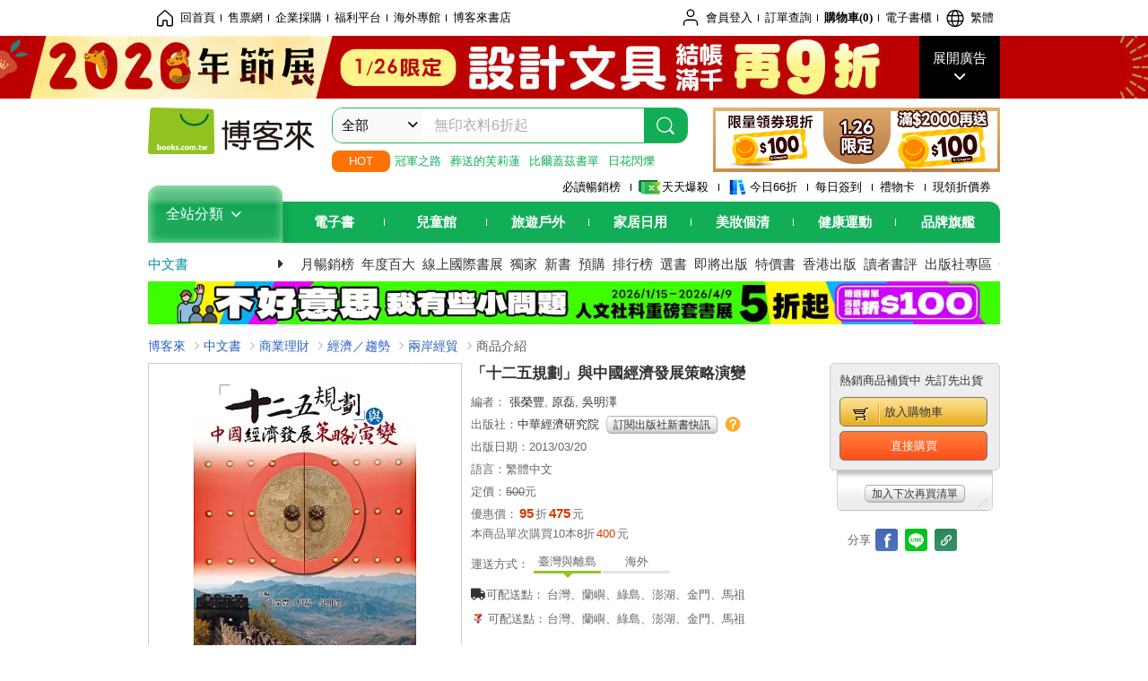

--- FILE ---
content_type: text/html; charset=UTF-8
request_url: https://www.books.com.tw/products/0010586741?loc=P_0003_005
body_size: 21163
content:
<!DOCTYPE HTML PUBLIC "-//W3C//DTD HTML 4.01//EN" "http://www.w3.org/TR/html4/strict.dtd">
<html>
<head>
<meta http-equiv="content-type" content="text/html; charset=utf-8">
<meta http-equiv="Content-Language" content="zh-tw">
<title>博客來-「十二五規劃」與中國經濟發展策略演變</title>
<meta name="keywords" content="「十二五規劃」與中國經濟發展策略演變">
<meta name="description" content="書名：「十二五規劃」與中國經濟發展策略演變，語言：繁體中文，ISBN：9789867838988，頁數：406，出版社：中華經濟研究院，出版日期：2013/03/20，類別：商業理財">
<meta http-equiv="X-UA-Compatible" content="IE=edge">
<meta property="og:site_name" content="博客來"/>
<meta property="og:type" content="product"/>
<meta property="fb:app_id" content="210743125726405" />
<meta property="og:title" content="「十二五規劃」與中國經濟發展策略演變"/>
<meta property="og:image" content="https://im2.book.com.tw/image/getImage?i=https://www.books.com.tw/img/001/058/67/0010586741.jpg&v=51a72adek&w=1146&h=600"/>
<meta property="og:image:width" content="1146">
<meta property="og:image:height" content="600">
<meta property="og:url" content="https://www.books.com.tw/products/0010586741" />
<meta property="og:description" content="書名：「十二五規劃」與中國經濟發展策略演變，語言：繁體中文，ISBN：9789867838988，頁數：406，出版社：中華經濟研究院，出版日期：2013/03/20，類別：商業理財"/>
<meta property="product:brand" content="cier1"><meta property="product:price:amount" content="475">
<meta property="product:price:currency" content="TWD"><meta property="product:availability" content="in stock"><meta property="product:retailer_item_id" content="0010586741">
<link rel="stylesheet" href="https://jci.book.com.tw/css/books/product/overlay-n.css">
<link rel="stylesheet" href="https://jci.book.com.tw/css/css.css">
<link rel="canonical" href="https://www.books.com.tw/products/0010586741">
<script>(function(w,d,s,l,i){w[l]=w[l]||[];w[l].push({'gtm.start':new Date().getTime(),event:'gtm.js'});var f=d.getElementsByTagName(s)[0],j=d.createElement(s),dl=l!='dataLayer'?'&l='+l:'';j.async=true;j.src='https://www.googletagmanager.com/gtm.js?id='+i+dl;f.parentNode.insertBefore(j,f);})(window,document,'script','dataLayer','GTM-TBZGS7');</script><script>dataLayer.push({'event':'VirtualPageview','virtualPageURL':'/products/0010586741?bcat=001&bsub=02&bbrand=cier1'});</script><script>dataLayer.push({"ecommerce":{"detail":{"products":[{"id":"0010586741","name":"\u300c\u5341\u4e8c\u4e94\u898f\u5283\u300d\u8207\u4e2d\u570b\u7d93\u6fdf\u767c\u5c55\u7b56\u7565\u6f14\u8b8a","price":475,"cat":"001","sub":"02","brand":"cier1","category":"001"}]}}});</script>
<script language="JavaScript" src="https://jci.book.com.tw/jss/jquery/jquery-3.7.1.min.js "></script>
<!-- <script  type="text/javascript" src="https://cdnjs.cloudflare.com/ajax/libs/jquery-migrate/1.4.1/jquery-migrate.min.js"></script> -->
<!-- <script  type="text/javascript" src="https://cdnjs.cloudflare.com/ajax/libs/jquery-migrate/3.0.0/jquery-migrate.min.js"></script> -->
<!-- <script  type="text/javascript" src="https://cdnjs.cloudflare.com/ajax/libs/jquery-migrate/3.4.0/jquery-migrate.min.js"></script> -->
<script  type="text/javascript" src="https://jci.book.com.tw/jss/jquery/jquery-migrate.fix.min.js"></script>
<script language="JavaScript" src="//jci.book.com.tw/jss/jquery/plugin/jquery.timers-1.3.js"></script>
<script language="JavaScript" type="text/javascript" src="https://jci.book.com.tw/jss/header/header-www.js"></script>
<script language="JavaScript" type="text/javascript" src="https://jci.book.com.tw/jss/header/aeil-3.5.0.js"></script>
<script language="JavaScript" type="text/javascript" src="/jss/web/adv_log.js?v=5aefea69"></script>
<script language="JavaScript" type="text/javascript" src="https://jci.book.com.tw/jss/books/jqueryplugin/lazyload/1.9.3/jquery.lazyload.min.js"></script>
<script language="JavaScript" type="text/javascript" src="/jss/web/uselazyload.js?v=593f57ff"></script>
<script language="JavaScript" type="text/javascript" src="https://jci.book.com.tw/jss/books/head.min.js"></script>
<script language="JavaScript" type="text/javascript" src="/jss/web/picturebox_manager.js?v=641c093e"></script>
<script language="JavaScript" type="text/javascript" src="/jss/web/overlay-n.js?v=593f57ff"></script><script language="JavaScript" type="text/javascript" src="/jss/web/switch_page.js?v=60cacc17"></script><script language="JavaScript" type="text/javascript" src="/jss/web/ajax_product_show.js?v=696eee86"></script><script language="JavaScript" type="text/javascript" src="/jss/web/switch_loaded_tab.js?v=61db99cd"></script><script language="JavaScript" type="text/javascript" src="/jss/web/share_to_fb.js?v=618b3b72"></script><script language="JavaScript" type="text/javascript" src="/jss/web/switch_sheet.js?v=69411521"></script><script language="JavaScript" type="text/javascript" src="/jss/web/prod_six.js?v=6964a416"></script><script language="JavaScript" type="text/javascript" src="/jss/web/switch_bankevent_wide.js?v=6201d79e"></script><script language="JavaScript" type="text/javascript" src="/jss/web/show_more.js?v=593f57ff"></script><script language="JavaScript" type="text/javascript" src="/jss/web/more_on_off.js?v=5d269bcd"></script><script language="JavaScript" type="text/javascript" src="/jss/web/ajaxBookReview.js?v=695b09b8"></script>
<script type="application/ld+json">{"@context":"http:\/\/schema.org\/","@type":"Book","@id":"https:\/\/www.books.com.tw\/products\/0010586741","sku":"https:\/\/www.books.com.tw\/products\/0010586741","url":"https:\/\/www.books.com.tw\/products\/0010586741","name":"\u300c\u5341\u4e8c\u4e94\u898f\u5283\u300d\u8207\u4e2d\u570b\u7d93\u6fdf\u767c\u5c55\u7b56\u7565\u6f14\u8b8a","image":"https:\/\/im2.book.com.tw\/image\/getImage?i=https:\/\/www.books.com.tw\/img\/001\/058\/67\/0010586741.jpg&v=51a72adek&w=1146&h=600","datePublished":"2013\/03\/20","inLanguage":"\u7e41\u9ad4\u4e2d\u6587","author":[],"workExample":{"workExample":{"@type":"Book","isbn":"9789867838988","bookFormat":"http:\/\/schema.org\/Paperback","potentialAction":{"@type":"ReadAction","target":{"@type":"EntryPoint","urlTemplate":"https:\/\/www.books.com.tw\/products\/0010586741","actionPlatform":["http:\/\/schema.org\/DesktopWebPlatform","http:\/\/schema.org\/MobileWebPlatform"]},"expectsAcceptanceOf":{"@type":"Offer","priceCurrency":"TWD","price":475,"availability":"http:\/\/schema.org\/InStock"}}}},"publisher":[{"@type":"Organization","name":"\u4e2d\u83ef\u7d93\u6fdf\u7814\u7a76\u9662"}],"numberOfPages":"406"}</script>
</head>
<body class="color_books type02"  >
<div class="u-tool-fixed-element " t="no_var"></div>
<script type="text/javascript" src="https://www.books.com.tw/webs/header_js/pmenu/html/menu_compon.js?v=a77e7d645431209c59e0a9c00007735f"></script>
<div class="overlay" id="div_language_overlay" style="display:none" onclick="hide_lang_panel();"></div>
<div class="pop_win change_language_win" id="div_language_win" style="display:none">
<h3>選擇語言<a href="javascript:;" class="btn-close" onclick="hide_lang_panel();"></a></h3>
<div>
<ul>
<li id="header_li_change_lang_en"><a class="btn" href="javascript:;" onclick="change_lang('en');">English</a></li>
<li id="header_li_change_lang_zh_TW"><a class="btn" href="javascript:;" onclick="change_lang('zh_TW');">繁體中文</a></li>
<li id="header_li_change_lang_zh_CN"><a class="btn" href="javascript:;" onclick="change_lang('zh_CN');">简体中文</a></li>
</ul>
</div></div><header id="header_full_v2" data-attr="books" class="header_v2">
<nav class="fix__box clearfix">
<div class="header__box1 clearfix">
<h2 class="hide">:::相關網站</h2>
<div class="website_nav_wrap">
<ul class="website__nav">
<li><a href="https://www.books.com.tw/?loc=tw_website_001"><i class="svg-icon-home"></i>回首頁</a></li>
<li><a href="https://tickets.books.com.tw/index/?loc=tw_website_003">售票網</a></li>
<li><a href="https://group.books.com.tw/?loc=tw_website_004">企業採購</a></li>
<li><a href="https://www.books.com.tw/benefit/?loc=tw_website_005">福利平台</a></li>
<li><a href="https://www.books.com.tw/web/ovs/?loc=tw_website_006">海外專館</a></li>
<li><a href="https://www.books.com.tw/BBS/?loc=tw_website_007">博客來書店</a></li>
</ul>
</div><div class="service_nav_wrap">
<h2 class="hide"><a accesskey="U" href="#accesskey_service_nav" title="上方導覽區塊:會員服務|快速功能" id="accesskey_service_nav">:::會員服務|快速功能</a></h2>
<ul class="service__nav">
<li class="logout li_label_member_login user_login">
<a href="javascript:void(0);" onclick="location.href='https://cart.books.com.tw/member/login?loc=customer_003&url=' + encodeURIComponent(window.location.href);"><i class="svg-icon-user"></i><span class='member_class_cname'>會員登入</span></a>
<div class="user_info_tip_box" style="display:none;">
<div class="member">
<i class="icon-svg-graded-g"></i>
<ul class="record">
<li class='member_class_cname'>黃金會員</li>
</ul>
</div><div class="list_box">
<ul class="list">
<li><a href="https://myaccount.books.com.tw/myaccount/myaccount/index/">前往會員專區</a></li>
<li><a href="https://viewer-ebook.books.com.tw/viewer/index.html?readlist=all&MemberLogout=true">我的電子書櫃</a></li>
<li><a href="https://myaccount.books.com.tw/myaccount/myaccount/getOrder/">訂單查詢</a></li>
<li><a href="https://www.books.com.tw/web/sys_browseitems/">瀏覽記錄</a></li>
<li><a href="https://myaccount.books.com.tw/myaccount/myaccount/nextbuylist/">下次再買</a></li>
<li><a href="https://myaccount.books.com.tw/myaccount/myaccount/getReorder">可訂購時通知</a></li>
</ul>
<ul class="list mycoupons">
<li><a href="https://activity.books.com.tw/memday/">本月獨享</a></li>
<li><a href="https://myaccount.books.com.tw/myaccount/myaccount/getPercentcouponlist?loc=tw_customer_coupon">可用E-Coupon<span class="number" id="my_ecoupon_count">0</span>&nbsp;張</a></li>
<li><a href="https://myaccount.books.com.tw/myaccount/myaccount/getPercentIcouponlist?loc=tw_customer_icoupon">可用單品折價券<span class="number" id="my_icoupon_count">0</span>&nbsp;張</a></li>
<li><a href="https://myaccount.books.com.tw/myaccount/myaccount/getShoppingmoneylist?loc=tw_customer_005">可用購物金<span class="number" id="shopping_cash">0</span>&nbsp;元</a></li>
<li><a href="https://myaccount.books.com.tw/myaccount/myaccount/getOpenpointlist/">可用 OPENPOINT<span id="open_opint_num">0</em></span>&nbsp;點</a></li>
</ul>
<a href="https://cart.books.com.tw/member/logout?loc=customer_004"><button type="button" class="sign_out">登出</button></a>
</div></div></li>
<li><a href="https://myaccount.books.com.tw/myaccount/myaccount/getOrder/?loc=tw_customer_order">訂單查詢</a></li>
<li class="shopping">
<a href="https://db.books.com.tw/shopping/cart_list.php?loc=tw_customer_001">購物車(<span id="shopping_cart_num">0</span>)</a>
</li>
<li><a href="https://viewer-ebook.books.com.tw/viewer/index.html?readlist=all&MemberLogout=true">電子書櫃</a></li>
<li onclick="show_lang_panel();"><a href="javascript:;" class="modalBtn"><i class="svg-icon-globe"></i><span id="header_a_lang_title">繁體</span></a></li>
</ul>
</div></div></nav>
<div class="header_pop" style="background:#4e4e4e">
<span class="bg_left" style="background:#12AE57"></span>
<span class="bg_right" style="background:#12AE57"></span>
<div class="flash_pic" style="background-image:url(https://im1.book.com.tw/image/getImage?i=https://addons.books.com.tw/G/ADbanner/lifestyle/M/2026/01/0126new_1920x70.jpg&v=697199c6k&w=1920&h=70)">
<a class="activity" href="https://activity.books.com.tw/crosscat/show/A00001639651/?loc=topbanner_001" title="" ><span class="hide"></span></a>
<a class="open"  href="javascript:;" id="open_top_banner"><span>展開廣告</span><i></i></a>
<input type="hidden" id="tbanner_data" data-skey ="0" data-okey="348416" data-preview ="" data-sec ="8">
</div><div class="flash_pic_pop" style="display:none;">
<a class="close" href="javascript:;" title="關閉廣告" aria-label="關閉廣告" id="close_top_banner"><span>關閉廣告</span><i></i></a>
<a class="activity" href="https://activity.books.com.tw/crosscat/show/A00001639651/?loc=topbanner_001" title="" ><span class="hide"></span>
<img src="https://im2.book.com.tw/image/getImage?i=https://addons.books.com.tw/G/ADbanner/lifestyle/M/2026/01/0126new_1200x655.jpg&v=6971c84bk&w=1200&h=" alt="上稿標題文案">
</a>
</div></div><div class="header_box2 clearfix">
<div class="logo">
<a href="https://www.books.com.tw?loc=tw_logo_001" title="回博客來首頁" aria-label="回博客來首頁">
<img src="https://jci.book.com.tw/css/header/images/books_logo_185x52.png" alt="博客來">
</a>
</div><div class="hot_key_words clearfix">
<strong>HOT</strong>
<a class="item" href="https://activity.books.com.tw/crosscat/show/A00000075937?loc=hot_001">冠軍之路</a>
<a class="item" href="https://activity.books.com.tw/crosscat/show/A00001893507?loc=hot_002">葬送的芙莉蓮</a>
<a class="item" href="https://activity.books.com.tw/crosscat/show/A00000077569?loc=hot_003">比爾蓋茲書單</a>
<a class="item" href="https://www.books.com.tw/products/0011039851?loc=hot_004">日花閃爍</a>
</div><div class="search_box clearfix">
<h2 class="hide"><a title="網站搜尋" id="accesskey_search" href="#accesskey_search">:::網站搜尋</a></h2>
<form action="https://search.books.com.tw/search/query/" name="search" id="search"  method="GET" onsubmit="if(typeof go_search == 'function'){go_search();return false;}">
<input type="hidden" name="fclick" id="search_fclick" value="0" data-fkey="">
<div class="search_wrap">
<div class="select_set" id='select_set'>
<button type="button" class="toggle_btn" data-js="select-collapse"><span id="search_name" >全部</span><i></i></button>
</div><input type="search" class="search_key" accesskey="S" name="key" id="key" value="" message ="請輸入關鍵字" autocomplete="off" placeholder="請輸入關鍵字" >
<input type="hidden" name="cat" id="cat" value ="all">
<input type="hidden" name="qsub" id="qsub" value ="">
<button class="search_btn" type="submit" title="搜尋">
<svg width="24" height="25" viewBox="0 0 24 25" fill="none" xmlns="http://www.w3.org/2000/svg">
<circle cx="10.76" cy="11.26" r="8.11" stroke="#fff" stroke-width="1.3"></circle>
<rect width="2.20667" height="7.13156" rx="1.10334" transform="matrix(0.692391 -0.721523 0.692391 0.721523 15.7273 17.3545)" fill="#fff"></rect>
</svg>
</button>
</div><ul class="search_select_ul search_popup" role="group" data-js="select-options">
<li><a href="javascript:;" cat="all" id="default_search_key">全部</a></li>
<li><a href="javascript:;" cat="BKA" >圖書</a></li>
<li><a href="javascript:;" cat="EBA" >電子書</a></li>
<li><a href="javascript:;" cat="MDB" >有聲書</a></li>
<li><a href="javascript:;" cat="ERT" >訂閱</a></li>
<li><a href="javascript:;" cat="AVA" >影音</a></li>
<li><a href="javascript:;" cat="DPA/qsub/K01" >美妝</a></li>
<li><a href="javascript:;" cat="DPA/qsub/K14" >保健</a></li>
<li><a href="javascript:;" cat="DPA/qsub/K03" >服飾</a></li>
<li><a href="javascript:;" cat="DPA/qsub/K27" >鞋包配件</a></li>
<li><a href="javascript:;" cat="DPA/qsub/K08" >美食</a></li>
<li><a href="javascript:;" cat="DPA/qsub/K07" >家居生活</a></li>
<li><a href="javascript:;" cat="DPA/qsub/K24" >餐廚生活</a></li>
<li><a href="javascript:;" cat="DPA/qsub/K17" >設計文具</a></li>
<li><a href="javascript:;" cat="DPA/qsub/K19" >無印良品</a></li>
<li><a href="javascript:;" cat="DPA/qsub/K20" >星巴克</a></li>
<li><a href="javascript:;" cat="DPA/qsub/K11" >3C</a></li>
<li><a href="javascript:;" cat="DPA/qsub/K12" >家電</a></li>
<li><a href="javascript:;" cat="DPA/qsub/K21" >日用</a></li>
<li><a href="javascript:;" cat="DPA/qsub/K22" >休閒生活</a></li>
<li><a href="javascript:;" cat="DPA/qsub/K23" >婦幼生活</a></li>
<li><a href="javascript:;" cat="DPA/qsub/K25" >電子票證</a></li>
<li><a href="javascript:;" cat="DPA/qsub/K29" >寵物生活</a></li>
<li><a href="javascript:;" cat="DPA/qsub/K28" >票券</a></li>
<li><a href="javascript:;" cat="DPA/qsub/K30" >玲廊滿藝</a></li>
<li><a href="javascript:;" cat="DPA/qsub/K32" >故宮精品</a></li>
<li><a href="javascript:;" cat="DPA/qsub/K33" >電子閱讀器</a></li>
<li><a href="javascript:;" cat="MGA" >雜誌</a></li>
<li><a href="javascript:;" cat="TKA" >售票</a></li>
<li><a href="javascript:;" cat="OVS" >海外專館</a></li>
<!-- <li><a href="javascript:;" cat="FST" >快速到貨</a></li> -->
<li><a href="javascript:;" cat="GFC" >禮物卡</a></li>
</ul>
</form>
<ul id="search_words_ul" class="search_words_ul" style="display:none;"></ul>
</div><div class="figure_img">
<a href="https://www.books.com.tw/activity/marketing/2026/01/gold2026/?loc=diamond_001"><img src="https://im1.book.com.tw/image/getImage?i=https://addons.books.com.tw/G/ADbanner/marketing/2026/01/G/126_320x72.png&v=696ee720k&w=320&h=72" ></a>
</div></div><div class="header_box3 clearfix">
</div><div class="header_box4 clearfix">
<ul class="featured_activity">
<li><a href="https://www.books.com.tw/web/sys_hourstop/home/?loc=key_act_001">
                    必讀暢銷榜      </a></li>
<li><a href="https://www.books.com.tw/happybuy/?loc=key_act_002">
<img src="https://im1.book.com.tw/image/getImage?i=https://addons.books.com.tw/G/ADbanner/marketing/2022/homenew/Discount.png&v=636e293ck&w=24&h=24" alt="天天爆殺">
                    天天爆殺      </a></li>
<li><a href="https://activity.books.com.tw/books66/?loc=key_act_003">
<img src="https://im2.book.com.tw/image/getImage?i=https://addons.books.com.tw/G/ADbanner/marketing/2022/homenew/Books.png&v=636e293ck&w=24&h=24" alt="今日66折">
                    今日66折      </a></li>
<li><a href="https://myaccount.books.com.tw/myaccount/myaccount/memberReadMileage/?loc=key_act_004">
                    每日簽到      </a></li>
<li><a href="https://www.books.com.tw/web/giftcard/?loc=key_act_005">
                    禮物卡      </a></li>
<li><a href="https://activity.books.com.tw/coupondraw/coupon/?loc=key_act_006">
                    現領折價券      </a></li>
</ul>
<nav class="nav_wrap" id='books_nav'>
<div id="home" class="menu_title dropdown ">
<h2 class="title" onclick="Hmenu('compon')">全站分類  <i></i></h2>
</div><div id='greenbar'>
<div class="menu_bar">
<ul class="menu_bar_ul">
<li class="item" data-key="2165"><a href='javascript:void(0)'>電子書</a></li>
<li class="item" data-key="1"><a href='javascript:void(0)'>兒童館</a></li>
<li class="item" data-key="6"><a href='javascript:void(0)'>旅遊戶外</a></li>
<li class="item" data-key="4"><a href='javascript:void(0)'>家居日用</a></li>
<li class="item" data-key="5"><a href='javascript:void(0)'>美妝個清</a></li>
<li class="item" data-key="3"><a href='javascript:void(0)'>健康運動</a></li>
<li class="item" data-key="1330"><a href='javascript:void(0)'>品牌旗艦</a></li>
</ul>
</div></div></nav>
</div><div class="header_category books_nav" id='home_menu_list' style="display:none">
<div class="category_bar">
<ul class="category_bar_ul">
<li id='flagship' class="item" data-key="13"><a href="JavaScript:;">旗艦品牌</a>
</li>
<li class="item" data-key="45"><a href="https://www.books.com.tw/web/books/?loc=menu_1_001">中文書</a>．<a href="https://www.books.com.tw/web/china?loc=menu_1_002">簡體</a>．<a href="https://www.books.com.tw/web/fbooks?loc=menu_1_003">外文</a>
</li>
<li class="item" data-key="44"><a href="https://www.books.com.tw/web/ebook?loc=menu_2_001">電子書</a>．<a href="https://www.books.com.tw/web/audioandvideo?loc=menu_2_002">有聲</a>．<a href="https://www.books.com.tw/web/rent?loc=menu_2_003">訂閱</a>
</li>
<li class="item" data-key="46"><a href="https://www.books.com.tw/web/magazine?loc=menu_3_001">雜誌</a>．<a href="https://www.books.com.tw/web/mook?loc=menu_3_002">日文書</a>
</li>
<li class="item" data-key="47"><a href="https://www.books.com.tw/web/cd?loc=menu_4_001">CD</a>．<a href="https://www.books.com.tw/web/dvd?loc=menu_4_002">DVD</a>．<a href="https://www.books.com.tw/web/lp?loc=menu_4_003">黑膠</a>
</li>
<li class="item" data-key="43"><a href="https://www.books.com.tw/web/gallery/?loc=menu_5_001">線上藝廊</a>
</li>
<li class="item" data-key="48"><a href="https://www.books.com.tw/web/stationery?loc=menu_6_001">文具</a>．<a href="https://www.books.com.tw/web/stationery_topm_15?loc=menu_6_002">動漫</a>
</li>
<li class="item" data-key="49"><a href="https://www.books.com.tw/web/clean?loc=menu_7_001">日用品</a>．<a href="https://www.books.com.tw/web/mammybaby?loc=menu_7_002">婦幼玩具</a>
</li>
<li class="item" data-key="50"><a href="https://www.books.com.tw/web/cosmetic?loc=menu_8_001">保養</a>．<a href="https://www.books.com.tw/web/cosmetic_topm_06?loc=menu_8_002">彩妝</a>．<a href="https://www.books.com.tw/web/cosmetic_topm_10?loc=menu_8_003">洗沐</a>
</li>
<li class="item" data-key="51"><a href="https://www.books.com.tw/web/shoes?loc=menu_9_001">鞋包</a>．<a href="https://www.books.com.tw/web/shoes_topm_14?loc=menu_9_002">黃金</a>．<a href="https://www.books.com.tw/web/fashion/?loc=menu_9_003">服飾</a>
</li>
<li class="item" data-key="52"><a href="https://www.books.com.tw/web/3C?loc=menu_10_001">3C</a>．<a href="https://www.books.com.tw/web/3C_topm_26?loc=menu_10_002">手機</a>．<a href="https://www.books.com.tw/web/3C_topm_29?loc=menu_10_003">電玩</a>
</li>
<li class="item" data-key="53"><a href="https://www.books.com.tw/web/fm?loc=menu_11_001">家電</a>．<a href="https://www.books.com.tw/web/fm_topm_13?loc=menu_11_002">視聽</a>
</li>
<li class="item" data-key="54"><a href="https://www.books.com.tw/web/food?loc=menu_12_001">美食</a>．<a href="https://www.books.com.tw/web/food_topm_10?loc=menu_12_002">生鮮</a>．<a href="https://www.books.com.tw/web/health?loc=menu_12_003">保健</a>
</li>
<li class="item" data-key="55"><a href="https://www.books.com.tw/web/design?loc=menu_13_001">家居</a>．<a href="https://www.books.com.tw/web/kitchen?loc=menu_13_002">餐廚</a>．<a href="https://www.books.com.tw/web/petlife?loc=menu_13_003">寵物</a>
</li>
<li class="item" data-key="56"><a href="https://www.books.com.tw/web/outdoors_topm_06?loc=menu_14_001">運動</a>．<a href="https://www.books.com.tw/web/outdoors_topm_07?loc=menu_14_002">戶外</a>．<a href="https://www.books.com.tw/web/outdoors_topm_01?loc=menu_14_003">旅用</a>
</li>
<li class="item" data-key="57"><a href="https://www.books.com.tw/web/giftcard/?loc=menu_15_001">禮券</a>．<a href="https://www.books.com.tw/web/valuecards?loc=menu_15_002">票證</a>．<a href="https://www.books.com.tw/web/ticket?loc=menu_15_003">票券</a>
</li>
</ul>
</div></div><nav class="header_box5 clearfix">
<h3 class="title"><a href="https://www.books.com.tw/web/books/?loc=subject_main_001">中文書</a><i></i></h3>
<ul class="nav"><li><a href="https://activity.books.com.tw/books66_top?loc=subject_001">月暢銷榜</a></li>
<li><a href="https://www.books.com.tw/activity/2025/12/top100/?loc=subject_002">年度百大</a></li>
<li><a href="https://www.books.com.tw/web/exhibition?loc=subject_003">線上國際書展</a></li>
<li><a href="https://search.books.com.tw/search/query/cat/1/qsub/001/sort/5/v/1/page/1/spell/3/ms2/ms2_1/key/%E5%8D%9A%E5%AE%A2%E4%BE%86%E7%8D%A8%E5%AE%B6?loc=subject_004">獨家</a></li>
<li><a href="https://www.books.com.tw/web/books_newbook/?loc=subject_005">新書</a></li>
<li><a href="https://www.books.com.tw/web/sys_prebooks/books/?loc=subject_006">預購</a></li>
<li><a href="https://www.books.com.tw/web/sys_tdrntb/books/?loc=subject_007">排行榜</a></li>
<li><a href="https://www.books.com.tw/web/sys_selbooks/books/?loc=subject_008">選書</a></li>
<li><a href="https://www.books.com.tw/web/sys_compub/books/?loc=subject_009">即將出版</a></li>
<li><a href="https://www.books.com.tw/web/books_specbook/?loc=subject_010">特價書</a></li>
<li><a href="https://www.books.com.tw/web/store_hkbooks/?loc=subject_011">香港出版</a></li>
<li><a href="https://www.books.com.tw/web/booksComment?loc=subject_012">讀者書評</a></li>
<li><a href="https://www.books.com.tw/web/books_publist/?loc=subject_013">出版社專區</a></li>
<li><a href="https://www.books.com.tw/web/sys_sublistb/books/?loc=subject_014">分類總覽</a></li>
</ul>
</nav>
<div class="header_box7 clearfix">
<a href="https://activity.books.com.tw/crosscat/show/A00001852503?loc=mood_001"><img src="https://im1.book.com.tw/image/getImage?i=https://addons.books.com.tw/G/ADbanner/2026/01/esqsme_1180x60.jpg&v=6960c283k&w=&h=" alt="人文社科套書展"></a>
</div></div></header>
</div><script>
  if ($(window).scrollTop() > 150) { 
    $('#header_full_v2 .fix__box').addClass('active');
    $('#header_full_v2 .header_box2').addClass('active');
  }; 
  $(window).scroll(function () {      
    if ($(window).scrollTop() > 150) {          
    $('#header_full_v2 .fix__box').addClass('active');
    $('#header_full_v2 .header_box2').addClass('active');
    } else { 
      $('#header_full_v2 .fix__box').removeClass('active');      
      $('#header_full_v2 .header_box2').removeClass('active');        
    }
  });
</script>
<script language="JavaScript" type="text/javascript" src="/jss/web/picturebox_manager.js?v=641c093e"></script>
<div class="container_24 clearfix">
<div class="grid_24">
<div class='clearfix'>
<ul id="breadcrumb-trail" vocab="https://schema.org/" typeof="BreadcrumbList"  class='clearfix'>
<li property='itemListElement' typeof='ListItem'><a property='item' typeof='WebPage' href='https://www.books.com.tw/'>博客來</a><meta property='name' content='博客來'><meta property='position' content='1'></li><li property='itemListElement' typeof='ListItem'><a property='item' typeof='WebPage' href='https://www.books.com.tw/web/books/'>中文書</a><meta property='name' content='中文書'><meta property='position' content='2'></li><li property='itemListElement' typeof='ListItem'><a property='item' typeof='WebPage' href='https://www.books.com.tw/web/books_topm_02/'>商業理財</a><meta property='name' content='商業理財'><meta property='position' content='3'></li><li property='itemListElement' typeof='ListItem'><a property='item' typeof='WebPage' href='https://www.books.com.tw/web/books_bmidm_0208/'>經濟／趨勢</a><meta property='name' content='經濟／趨勢'><meta property='position' content='4'></li><li property='itemListElement' typeof='ListItem'><a property='item' typeof='WebPage' href='https://www.books.com.tw/web/sys_bbotm/books/020805/'>兩岸經貿</a><meta property='name' content='兩岸經貿'><meta property='position' content='5'></li><li class='last' property='itemListElement' typeof='ListItem'>商品介紹<meta property='name' content='商品介紹'><meta property='position' content='6'></li></ul>
</div></div></div><div class="container_24 main_wrap clearfix">
<div class="grid_24 main_column">
<div class="mod type02_p01_wrap clearfix">
<div class="grid_9 alpha">
<!-- <script type="text/javascript" src="//www.books.com.tw/jss/jquery/plugin/tools.js"></script>  -->
<script type="text/javascript" src="//jci.book.com.tw/jss/jquerytools/1.2.7/jquery.tools.min_fix.js"></script>
<script type="text/javascript" src="//www.books.com.tw/jss/jquery/plugin/jqModal_fix.js"></script>
<script type="text/javascript" src="//www.books.com.tw/jss/web/img_zoomer.js"></script>
<div class="mod cnt_prod_img001 nolazyload_img clearfix">
<div class="cnt_mod002 cover_img" id="M201106_0_getTakelook_P00a400020052">
<ul>
<span ></span></ul>
<ul class="looks" >
</ul>
<div class="special_border_div switchItemBorder"><img class="special_border" name="M201106_002_view_0010586741"  style="display:none">
<script>
                            $("[name='M201106_002_view_0010586741']").each(function() { 
                                loadPicturebox($(this),'0010586741');
                            });  
</script></div><img class="cover M201106_0_getTakelook_P00a400020052_image_wrap" src="https://im2.book.com.tw/image/getImage?i=https://www.books.com.tw/img/001/058/67/0010586741.jpg&v=51a72adek&w=348&h=348" alt="「十二五規劃」與中國經濟發展策略演變"  >
</div></div><script type="text/javascript">
if (!switchItemBorder){
    function switchItemBorder(show){
        if (!$('.switchItemBorder').length){
            return;
        }
        if(show===false ){
            $(".switchItemBorder").css('display', 'none');
            $('.play_btn').hide();
        }
        else{
            $(".switchItemBorder").css('display', '');
            $('.play_btn').show();
        }
    }
}
$(document).ready(function() {
    var opt_module_id = "M201106_0_getTakelook_P00a400020052";
    var M201106_0_getTakelook_P00a400020052 = new Overlay(opt_module_id);
    var M201106_0_getTakelook_P00a400020052zommer = new img_zoomer(opt_module_id);
 
    
    
});
</script>
<div class="type01_p020--v2">
<div class="type01_p020" id="M201105_0_getGradeButton_P00a400020054">
<div class="bui-stars star-s" id="boxQuickRate"><span class="bui-star s0" title="0顆星"></span>
</div><a href="https://www.books.com.tw/prod_comment/comment_write/0010586741" class="btn-link">(0)</a>
</div></div><div class="u-overlay overlay" style="display: none;" id="mask"></div>
<div class="u-pop-win m115 type-01" style="display: none;" id="popViewModal">
<div class="u-pop-ctn">
<div class="scroll-wrap">
<div class="content">
<div class="main-img-box"></div>
<div class="description text-center"><p><b></b></p></div>
<div class="btn-group row-center"><button type="button" class="type02_btn14 btn-01 line color-03 btnPrimary">確認</button></div>
</div></div></div></div><div class="u-pop-win m115 type-03" style="display: none;" id="popStarPointModal">
<div class="u-pop-ctn">
<div class="scroll-wrap">
<div class="content">
<div class="description text-left">
<p><b></b></p>
<div class="rating-box is-rate">
<fieldset class="rating"><input type="radio" id="popstar10" class="rating" name="rating" value="5"><label class="full" for="popstar10" title="5 Stars"></label><input type="radio" id="popstar9" class="rating" name="rating" value="4.5"><label class="half" for="popstar9" title="4.5 Stars"></label><input type="radio" id="popstar8" class="rating" name="rating" value="4"><label class="full" for="popstar8" title="4 Stars"></label><input type="radio" id="popstar7" class="rating" name="rating" value="3.5"><label class="half" for="popstar7" title="3.5 Stars"></label><input type="radio" id="popstar6" class="rating" name="rating" value="3"><label class="full" for="popstar6" title="3 Stars"></label><input type="radio" id="popstar5" class="rating" name="rating" value="2.5"><label class="half" for="popstar5" title="2.5 Stars"></label><input type="radio" id="popstar4" class="rating" name="rating" value="2"><label class="full" for="popstar4" title="2 Stars"></label><input type="radio" id="popstar3" class="rating" name="rating" value="1.5"><label class="half" for="popstar3" title="1.5 Stars"></label><input type="radio" id="popstar2" class="rating" name="rating" value="1"><label class="full" for="popstar2" title="1 Stars"></label><input type="radio" id="popstar1" class="rating" name="rating" value="0.5"><label class="half" for="popstar1" title="0.5 Stars"></label></fieldset>
</div></div><div class="btn-group row-right">
<button type="button" class="type02_btn14 btn-01 line color-01 btnCancel">取消</button>
<button type="button" class="type02_btn14 btn-01 line color-03 btnPrimary">送出</button>
</div></div></div></div></div><script language="JavaScript" type="text/javascript" src="https://jci.book.com.tw/jss/leizongmin/js-xss/xss.min.js"></script>
<script language="JavaScript" type="text/javascript" src="https://jci.book.com.tw/jss/dist/xss.sanitize.js"></script>
<script language="JavaScript" type="text/javascript" src="https://www.books.com.tw/jss/web/bookscomment.js?v=20251216"></script>
<script>
    $(document).ready(function () {
        boxProducts(220, "0010586741");
    });
</script>
</div><div class="grid_10">
<div class="mod type02_p002 clearfix">
<h1>「十二五規劃」與中國經濟發展策略演變</h1>
<h2><a ></a></h2>
</div><div class="type02_p003 clearfix">
<ul><li>編者：            <a href="//search.books.com.tw/search/query/key/%E5%BC%B5%E6%A6%AE%E8%B1%90/adv_author/1/">張榮豐</a>,            <a href="//search.books.com.tw/search/query/key/%E5%8E%9F%E7%A3%8A/adv_author/1/">原磊</a>,            <a href="//search.books.com.tw/search/query/key/%E5%90%B3%E6%98%8E%E6%BE%A4/adv_author/1/">吳明澤</a><li>出版社：<a href="https://www.books.com.tw/web/sys_puballb/books/?pubid=cier1           "><span>中華經濟研究院</span></a>    &nbsp;<a id="trace_btn2" class="type02_btn02" href=""><span><span class="trace_txt">&nbsp;</span></span></a>
<a href="//www.books.com.tw/activity/2015/06/trace/index.html#publisher" title="新功能介紹" target="_blank"><cite class="help">新功能介紹</cite></a></li><li>出版日期：2013/03/20</li><li>語言：繁體中文                                      </li></ul></div>
<div id="M201105_0_getBkProdInfo_P00a400020084" style="display:none;"></div>
<script type="text/javascript">
$(function(){
    setFollow('initFollowAjax',':cier1'); //class name , author : pubid
});
function setFollow(c,ap){
    var opt_module_id = 'M201105_0_getBkProdInfo_P00a400020084'; //模組編碼參數
    var opt = new Array(3); //參數資料變數
    opt[0] = c; //class name
    opt[1] = new Array(3);
    opt[1][0] = '0010586741:M201105_0_getBkProdInfo_P00a400020084:M201105_047_view'; //item : li_id : view
    opt[1][1] = ap; //author : pubid
    opt[1][2] = window.location.href; //url
    opt[2] = 'M201105_047_view' //template
    var M201105_0_getBkProdInfo_P00a400020084 = new ajax_product_show(opt_module_id,opt);
}
function saveTrace(){
    var author='';
    $('input[name="author"]:checked').each(function(index){
         author += ((index===0)?'':',') + $(this).val();
    });
    setFollow('setFollowAuthorAjax', author);
    $('#trace_box').hide();
}
function cancelTrace(){
    $('#trace_box').hide();
}
 function editTrace(url){
    window.open(url, '_blank');
    $('#trace_box').hide();
}
</script>
<div class="cnt_prod002 clearfix">
<div class="mod prd002">
<div class="prod_cont_b">
<ul class="price">
<li>定價：<em>500</em>元</li>
<li>優惠價：<strong><b>95</b></strong>折<strong class="price01"><b>475</b></strong>元</li><li>本商品單次購買10本8折<strong>400</strong>元</li></ul>
</div></div></div><div class="cnt_prod002 clearfix" id="M201105_0_getProdTransTypeInfo_P00a400020071">
<div class="prd_009 clearfix">
<div class="prod_cont_b">
<ul class='tag_003 tag_width07 clearfix'><li>運送方式：</li><li data-label='taiwan' class='here'><div class='arrow'>臺灣與離島</div></li><li data-label='oversea'><div class='arrow'>海外</div></li></ul>
<ul data-area="taiwan" class="delivery-info"><li class='flex'><span class='title'><i class='icon-truck-1'></i>可配送點：</span><em class='scope'>台灣、蘭嶼、綠島、澎湖、金門、馬祖</em></li><li class='flex'><span class='title'><i class='svg-711'></i>可配送點：</span><em class='scope'>台灣、蘭嶼、綠島、澎湖、金門、馬祖</em></li></ul>
<ul data-area="oversea" class="delivery-info" style="display:none;"><li class='flex'><span class='title'><i class='icon-truck-1'></i>可配送點：</span><em class='scope'>全球</em></li><li class='flex'><span class='title'><i class='svg-711'></i>可配送點：</span><em class='scope'>香港、澳門、新加坡、馬來西亞、菲律賓</em></li></ul>
</div></div></div><script type="text/javascript">
$(document).ready(function(){
   var opt_module_id = "M201105_0_getProdTransTypeInfo_P00a400020071";//模組編碼參數
   var opt_element_id = "P00a400020071";  
   var M201105_0_getProdTransTypeInfo_P00a400020071 = new switch_loaded_tab(opt_module_id,M201105_045);
});
</script></div>
<div class="grid_5 omega">
<div class="mod clearfix" id='M201105_0_getProdCartInfo_P00a400020037'>
載入中...
</div><script language="JavaScript" type="text/javascript" src="/jss/web/product.js?v=20230822"></script>
<script type="text/javascript">
$(document).ready(function(){               
//$(window).load(function(){
    getProdShoppingCartBtn();
});
function getProdShoppingCartBtn(){
    var opt_module_id = "M201105_0_getProdCartInfo_P00a400020037";//模組編碼參數
    var opt = new Array(3);//參數資料變數
    opt[1] = new Array();
    opt[0] = "getProdCartInfoAjax";//class name
    opt[1][0] = "0010586741";//item    
    opt[2] = "M201105_032_view";//template
    opt[3] = "AgADBmVqeXNhcg==";
    var M201105_0_getProdCartInfo_P00a400020037 = new ajax_product_show(opt_module_id,opt);
}
</script>
<div class="type02_p014">
<ul class="push-list">
<li class="title">分享</li>
<li id="push_facebook"><i class="svg-logo-fb" title="分享至Facebook"></i></li>
<li id="push_line"><i class="svg-logo-line" title="分享至LINE"></i></li>
<li id="push_copy"><i class="svg-icon-link" title="複製連結" data-tooltip="已複製"></i></li>
</ul>
<div class="like-button">
<span>
<iframe scrolling="no" frameborder="0" allowtransparency="true" style="width:85px; height:20px; vertical-align:middle;" src="https://www.facebook.com/plugins/like.php?href=https%3A%2F%2Fwww.books.com.tw%2Fproducts%2F0010586741&amp;send=false&amp;locale=zh_TW&amp;layout=button_count&amp;width=85&amp;show_faces=false&amp;action=like&amp;colorscheme=light&amp;font=arial&amp;height=20"></iframe>
</span>
</div></div><script language="JavaScript">
$(document).ready(function(){
    var fb = new share_to_fb();
})
</script>
</div></div><section id="M201101_0_getPordSixArea_P00a400020301" class="mod type02_s024 clearfix"></section>
<script>
$(document).ready(function(){
    getProdSixArea();
});
function getProdSixArea(){
    var opt_module_id = "M201101_0_getPordSixArea_P00a400020301";//模組編碼參數
    var opt = new Array(3);//參數資料變數
    opt[1] = new Array();
    opt[0] = "getProdSixAjax";//class name
    opt[1][0] = "001";
    opt[1][1] = "262";
    opt[1][2] = "262";
    opt[1][3] = "P";
    opt[1][4] = "M201101_0_getPordSixArea_P00a400020301";
    opt[1][5] = "687";
    opt[2] = "M202501_010_view"//template
    var M201101_0_getPordSixArea_P00a400020301 = new ajax_page_rn(opt_module_id,opt);
}
</script>
<div class="mod type02_s023 clearfix">
<div class="u-carousel">
<button class="carousel-prev arrow" aria-label="Previous" type="button">Previous</button>
<button class="carousel-next arrow" aria-label="Next" type="button">Next</button>
<ul class="carousel-dots"><li></li>
<li></li>
<li></li>
<li></li>
<li></li>
<li></li>
<li></li>
<li></li>
<li></li>
<li></li>
</ul>
<div class="carousel-inner">
<div class="item"><a href="https://activity.books.com.tw/crosscat/show/A00001639651" onclick="mm145_throwTrackInfo();"><img src="https://im1.book.com.tw/image/getImage?i=https://addons.books.com.tw/G/ADbanner/lifestyle/B/2026/01/2026yearst_1180.jpg&w=950&h=60" ></a></div>
<div class="item"><a href="https://www.books.com.tw/web/exhibition" onclick="mm145_throwTrackInfo();"><img src="https://im1.book.com.tw/image/getImage?i=https://addons.books.com.tw/G/ADbanner/2026/01/inbok_line_1180x60.jpg&w=950&h=60" ></a></div>
<div class="item"><a href="https://activity.books.com.tw/crosscat/show/A00001893512" onclick="mm145_throwTrackInfo();"><img src="https://im1.book.com.tw/image/getImage?i=https://addons.books.com.tw/G/ADbanner/2026/01/kidsNewyear_118060.jpg&w=950&h=60" ></a></div>
<div class="item"><a href="https://activity.books.com.tw/crosscat/show/A00001793869" onclick="mm145_throwTrackInfo();"><img src="https://im1.book.com.tw/image/getImage?i=https://addons.books.com.tw/G/ADbanner/2025/12/travelJanpan/118060.jpg&w=950&h=60" ></a></div>
<div class="item"><a href="https://activity.books.com.tw/crosscat/show/A00001805511" onclick="mm145_throwTrackInfo();"><img src="https://im1.book.com.tw/image/getImage?i=https://addons.books.com.tw/G/ADbanner/lifestyle/M/2026/01/longholiday_1180x60.jpg&w=950&h=60" ></a></div>
<div class="item"><a href="https://activity.books.com.tw/crosscat/show/A00001852501/" onclick="mm145_throwTrackInfo();"><img src="https://im1.book.com.tw/image/getImage?i=https://addons.books.com.tw/G/ADbanner/2026/01/dreamcomeTrue/118060.png&w=950&h=60" ></a></div>
<div class="item"><a href="https://activity.books.com.tw/crosscat/show/A00000075411" onclick="mm145_throwTrackInfo();"><img src="https://im1.book.com.tw/image/getImage?i=https://addons.books.com.tw/G/ADbanner/marketing/2026/01/ticket/yearend/12_1180x60.png&w=950&h=60" ></a></div>
<div class="item"><a href="https://activity.books.com.tw/crosscat/show/A00001669417" onclick="mm145_throwTrackInfo();"><img src="https://im1.book.com.tw/image/getImage?i=https://addons.books.com.tw/G/ADbanner/fashion/w/2026/01/ny_118060.jpg&w=950&h=60" ></a></div>
<div class="item"><a href="https://www.books.com.tw/activity/marketing/2026/01/gold2026/" onclick="mm145_throwTrackInfo();"><img src="https://im1.book.com.tw/image/getImage?i=https://addons.books.com.tw/G/ADbanner/marketing/2026/01/G/29_1180x60.jpg&w=950&h=60" ></a></div>
<div class="item"><a href="https://activity.books.com.tw/annualreading/bookreview/review" onclick="mm145_throwTrackInfo();"><img src="https://im1.book.com.tw/image/getImage?i=https://addons.books.com.tw/G/ADbanner/2025/12/2025report/banner/1180x60.jpg&w=950&h=60" ></a></div>
</div></div></div><script>
  var currentIndex = 0; // 目前顯示的項目索引
  // 追蹤碼
  function mm145_throwTrackInfo() {
      var base_url = 'https://mercury.books.com.tw/logs/ext/wp/_bt.gif?sys=www&f=ps&env=0&d=pc&sec-a-id=act&sec-b-id=banner&items=0010586741&pt=C_PO6G526pyWwL_-crYd6k3bn5fEd3WufJ1n&e=click&elm=click_link&pos='+(currentIndex+1);
      $("<img/>").attr({"src": base_url, "referrerpolicy": "unsafe-url"});
  }
  /* 切換效果 */
  const initCarousel = (carouselRoot) => {
      const prevButton = carouselRoot.querySelector('.carousel-prev');
      const nextButton = carouselRoot.querySelector('.carousel-next');
      const dotsContainer = carouselRoot.querySelector('.carousel-dots');
      const items = carouselRoot.querySelectorAll('.item');
      const totalItems = items.length;
      if (totalItems <= 1) {
        prevButton.classList.add('hidden');
        nextButton.classList.add('hidden');
        dotsContainer.classList.add('hidden');
        items[0].classList.add('active');
        return;
      }
      const dots = carouselRoot.querySelectorAll('.carousel-dots li');
      const updateCarousel = () => {
        items.forEach(item => item.classList.remove('active'));
        dots.forEach(dot => dot.classList.remove('active'));
        items[currentIndex].classList.add('active');
        dots[currentIndex].classList.add('active');
      };
      nextButton.addEventListener('click', () => {
        currentIndex = (currentIndex + 1) % totalItems;
        updateCarousel();
      });
      prevButton.addEventListener('click', () => {
        currentIndex = (currentIndex - 1 + totalItems) % totalItems;
        updateCarousel();
      });
      dotsContainer.addEventListener('click', (e) => {
        if (e.target.tagName === 'LI') {
          const dotIndex = Array.from(dots).indexOf(e.target);
          if (dotIndex !== -1) {
            currentIndex = dotIndex;
            updateCarousel();
          }
        }
      });
      updateCarousel();
  };
  document.addEventListener('DOMContentLoaded', () => {
      const allCarousels = document.querySelectorAll('.type02_s023 .u-carousel');
      allCarousels.forEach(carousel => {
          initCarousel(carousel);
      });
  });
</script>
<div class="content-wrap">
<div id="ext_M201105_0_showBankEvents_P00a400020272" class="type02_s020 clearfix">
<div class="carousel-list">
<div class="carousel-inner">
<div class="carousel-flex" data-view="0">
<div class="box clearfix">
<ul class="switch_inner">
<li>
<a href="https://activity.books.com.tw/crosscat/show/A00000236768/" target="_blank">
<img src="https://im2.book.com.tw/image/getImage?i=https://addons.books.com.tw/G/ADbanner/marketing/2026/01/bank/262x100_2601_uni.png&v=6954f291k&w=270&h=" width="243" height="93" >
</a>
</li><li>
<a href="https://www.books.com.tw/web/bank_detail/taishin/?v=1" target="_blank">
<img src="https://im2.book.com.tw/image/getImage?i=https://addons.books.com.tw/G/ADbanner/marketing/2026/01/bank/262x100_2601_TS.png&v=6954fa75k&w=270&h=" width="243" height="93" >
</a>
</li><li>
<a href="https://www.books.com.tw/web/bank_detail/dbs/?v=1" target="_blank">
<img src="https://im2.book.com.tw/image/getImage?i=https://addons.books.com.tw/G/ADbanner/marketing/2026/01/bank/262x100_2601_DBS.png&v=6954fa52k&w=270&h=" width="243" height="93" >
</a>
</li></ul>
</div></div></div></div></div></div><div class="mod clearfix">
<div id="br_r0vq68ygz"></div><script>var i=location.pathname.replace(/\/products\//gi,"");var v=Math.floor(Math.random()*Math.floor(2));$("#br_r0vq68ygz").load("//www.books.com.tw/br/ra/br_r0vq68ygz?i="+i+"&v="+v);</script>
</div><div class="mod clearfix">
<div class="grid_19 alpha">
<div class="mod_b type02_m057 clearfix">
<a name="IntroP00a400020009">&nbsp;</a>
<h3>內容簡介</h3>
<div class="bd">
<div class="content" style="height:auto;">
<P>　　兩岸經濟學術交流是中華經濟研究院（中經院）與中國社會科學院（社科院）的重點工作之一，旨在促進兩岸智庫良好的學術往來關係。為加強雙方的學術交流，兩院依學術合作交流協議，於2011年9月26-27日在金門大學召開「中國大陸十二五規劃與兩岸經濟交流」學術研討會。另外，中經院於2012年5月9-10日假台北神旺大飯店，舉辦「中國大陸經濟發展路徑、策略與挑戰」學術研討會，邀請多位中外學者對於中國大陸經濟發展進行學術討論，亦取得相當豐碩成果。</P>
<P>　　為呈現2011年「中國大陸十二五規劃與兩岸經濟交流」與2012年「中國大陸經濟發展路徑、策略與挑戰」之成果，中華經濟研究院與中國社會科學院雙方以兩場會議論文為基礎，經嚴謹之學術評審過程選錄成冊。</P>
<P>　　本專書聚焦於以下三項討論議題，分別是主題一「『十二五規劃』下，中國大陸發展情勢」、主題二「中國大陸經濟、社會發展策略演變」與主題三「兩岸產業交流合作之發展與前景」，以供相關研究者參考。</P>
<P><STRONG>編者簡介</STRONG></P>
<P><STRONG>張榮豐</STRONG></P>
<P>　　政治大學東亞所博士， 台灣大學EMBA，現職中華經濟研究院第一研究所研究員兼所長，研究領域為中國經濟、賽局理論、談判理論。</P>
<P><STRONG>原磊</STRONG></P>
<P>　　中國社會科學院工業經濟研究所博士，現職中國社會科學院工業經濟研究所工業副研究員兼運行室副主任，研究領域為工業運行形勢分析、工業政策、商業模式創新。</P>
<P><STRONG>吳明澤</STRONG></P>
<P>　　臺灣大學經濟所博士，國科會社會科學研究中心博士後研究，現職中華經濟研究院第一研究所助研究員，研究領域為中國經濟發展、產業經濟學。</P>
</div><div class="type02_gradient" style="display:none;"></div>
</div></div><div class="mod_b type02_m057 clearfix">
<a name="CategoryP00a400020009">&nbsp;</a>
<h3>目錄</h3>
<div class="bd">
<div class="content more_off" id="M201105_0_getProdTextInfo_P00a400020009_h2">
<P><STRONG>主題一：「十二五規劃」下，中國大陸發展情勢.1<BR></STRONG>中國大陸「十二五」規劃的農業策略佈局/田君美3<BR>中國大陸「十二五」規劃、兩岸產業合作與台商供應鏈當地化/劉孟俊21<BR>中國大陸「十二五」規劃對亞太地區能源關係的影響/朴光姬41<BR>中國大陸引進境外人才成就、問題和「十二五」對策研究/高文書53<BR>「十二五」中國大陸發展現代農業與海峽兩岸農業合作展望/李國祥75</P>
<P><STRONG>主題二：中國大陸經濟、社會發展策略演變91<BR></STRONG>鄧、江時期中國大陸經濟發展策略之演變/張榮豐93<BR>鄧江與胡錦濤時期中國經濟發展之比較/吳明澤153<BR>中國大陸社會結構轉型與社會發展若干問題的討論/陳光金185<BR>強化中國大陸社會保障體系的公平性與可持續性/朱玲235<BR>中國大陸所得分配變化之研究/溫芳宜.263<BR>中國大陸地方債問題/楊志勇285<BR>中國直接金融市場改革與發展/鄭漢亮301</P>
<P><STRONG>主題三：兩岸產業交流合作之發展與前景325<BR></STRONG>海峽兩岸產業關聯分析/郭朝先..327<BR>ECFA對於兩岸產業研發合作之影響~台灣對海外投資企業之觀點/劉柏定349<BR>近期大陸企業海外併購對其績效改善之影響~以商務服務業為例/林昱君363<BR>中國外貿體制改革對台商營運之影響/林家慶、林昱君、郭永興385</P>
</div><div class="type02_gradient" id="M201105_0_getProdTextInfo_P00a400020009_g2" style="display:block;"></div>
</div><div class="ft">
<span><a href="javascript:;" class="M201105_0_getProdTextInfo_P00a400020009 more on" id="M201105_0_getProdTextInfo_P00a400020009_m2">看更多</a></span>
<!--<span><a href="javascript:;" class="more off" >收回</a></span>-->
</div></div><div class="mod_b type02_m057 clearfix">
<a name="PrefaceP00a400020009">&nbsp;</a>
<h3>序</h3>
<div class="bd">
<div class="content more_off" id="M201105_0_getProdTextInfo_P00a400020009_h3">
<P><STRONG>序</STRONG></P>
<P>　　兩岸經濟學術交流是中華經濟研究院（中經院）與中國社會科學院（社科院）的重點工作之一，旨在促進兩岸智庫良好的學術往來關係。為加強雙方的學術交流，兩院依學術合作交流協議，於2011年9月26-27日在金門大學召開學術研討會。考量2011年至2015年正值中國大陸進行《中華人民共和國國民經濟和社會發展第十二個五年規劃》（簡稱『十二五規劃』）時期，中國大陸經濟地位顯著提升，且正由「世界工廠」向「世界市場」轉型，中國大陸經濟發展開始由「量變」轉為「質變」，瞭解中國大陸「十二五規劃」對中國大陸經濟與社會之影響有重大意義，故學術研討會的議題設定為「中國大陸十二五規劃與兩岸經濟交流」。另外，中華經濟研究院於2012年5月9-10日假台北神旺大飯店，舉辦「中國大陸經濟發展路徑、策略與挑戰」之學術研討會，邀請多位中外學者對於中國大陸經濟發展進行為期一天半的學術討論，亦取得相當豐碩的成果。</P>
<P>　　歷經了30多年的經濟改革後，中國大陸目前已是全球第一大外匯存底國、第二大經濟體，其在國際金融危機下，中國大陸之經濟成長依然亮眼，雖然近年來由於全球金融海嘯造成經濟成長速度略為下降，但仍高於世界平均水準。另外，台灣自2008年6月海協、海基兩會第一次江陳會起，至今已舉行了八次江陳會，在雙方共同努力下，兩岸交流正快速的進行，亦簽署包括「兩岸投資保障和促進協議」及「海峽兩岸海關合作協議」等多項協議，而在2010年兩岸更簽署了攸關兩岸經貿自由化與正常化的經濟合作架構協議（ECFA），兩岸經貿往來愈來愈密切，兩岸關係亦前所未有的和緩。</P>
<P>　　在此良好的氛圍下，可以帶動兩岸透過比較利益，進行優勢互補，資源分配更加具有效率，降低不必要的風險與障礙，亦可以兩岸之相互投資創造新契機，共同開拓全球市場商機。</P>
<P>　　會議成果</P>
<P>　　為呈現2011年「中國大陸十二五規劃與兩岸經濟交流」與2012年「中國大陸經濟發展路徑、策略與挑戰」之成果，中華經濟研究院與中國社科院雙方以兩場會議論文為基礎，經嚴謹之學術評審過程選錄成冊。本專書聚焦於以下三項討論議題：「『十二五規劃』下，中國大陸發展情勢」、「中國大陸經濟、社會發展策略演變」與「兩岸產業交流合作之發展與前景」。各主題之重要論文簡介如下：</P>
<P>　　主題一：『十二五規劃』下，中國大陸發展情勢與兩岸合作</P>
<P>　　本主題主要在分析探討中國大陸『十二五規劃』之相關內容對中國大陸未來發展情勢與兩岸合作之意涵。2011-2015年正值中國大陸『十二五規劃』期間，其中又涵蓋了新舊領導人之交替，是中國大陸經濟是否得以成功轉型的重要時期，亦是台灣面對中國大陸新領導人，是否可以延續或進一步推展兩岸合作的重要時刻，故本主題是非常重要的。在本主題中分別收錄了有關產業與人才、能源相關議題文章共計5篇，包括田君美「中國大陸十二五規劃的農業策略佈局」、李國祥「十二五中國大陸發展現代農業與海峽兩岸農業合作展望」、劉孟俊「中國大陸十二五規劃、兩岸產業合作與台商供應鏈當地化」、高文書「中國大陸引進境外人才成就、問題和十二五對策研究」與朴光姬「中國大陸十二五規劃對亞太地區能源關係的影響」。</P>
<P>　　主題二：中國大陸經濟、社會發展策略演變</P>
<P>　　1978年中國大陸經濟改革開放已來，在「摸著石頭過河」的改革過程中，逐步摸索「具有中國特色的社會主義」之「社會主義市場經濟」制度，時至今日，中國大陸的經濟與社會發展策略被多數人認為是一項成功的發展策略，因此本主題將深入剖析中國大陸改革開放以來經濟與社會發展策略之演變過程與現況。在本主題中收錄了7篇文章，分別是張榮豐「鄧、江時期中國大陸經濟發展策略之演變」、吳明澤「鄧江與胡錦濤時期中國經濟發展之比較」、陳光金「中國大陸社會結構轉型與社會發展若干問題的討論」、朱玲「強化中國大陸社會保障體系的公平性與可持續性」、溫芳宜「中國大陸所得分配變化之研究」、楊志勇「中國大陸地方債問題」與鄭漢亮「中國直接金融市場改革與發展」。</P>
<P>　　主題三：兩岸產業交流合作之發展與前景</P>
<P>　　兩岸在簽署ECFA後，經濟與社會交流快速的增加，兩岸同文同種，亦有不同的比較利益，持續的合作交流、優勢互補，將可以為兩岸人民帶來更大的幸福，故本主題以兩岸經濟交流為主軸，討論兩岸在產業、外貿合作之可能性與未來發展。本主題共收錄5篇文章，包括郭朝先「海峽兩岸產業關聯分析」、劉柏定「ECFA對於兩岸產業研發合作之影響~台灣對海外投資企業之觀點」、林昱君「近期大陸企業海外併購對其績效改善之影響－以商務服務業為例」與林家慶「中國外貿體制改革與台商營運決策:以出口退稅及加工貿易為例」。</P>
<P>　　本書收錄之兩院研究人員論文，為中華經濟研究院經過匿名評審程序，由院外學者或學家以匿名方式評閱通過後方准予出版，期望本書的出版對於瞭解中國大陸經濟與社會發展能有所助益及貢獻。</P>
</div><div class="type02_gradient" id="M201105_0_getProdTextInfo_P00a400020009_g3" style="display:block;"></div>
</div><div class="ft">
<span><a href="javascript:;" class="M201105_0_getProdTextInfo_P00a400020009 more on" id="M201105_0_getProdTextInfo_P00a400020009_m3">看更多</a></span>
<!--<span><a href="javascript:;" class="more off">收回</a></span>-->
</div></div><script type="text/javascript">
$(document).ready(function(){
    var opt_module_id = "M201105_0_getProdTextInfo_P00a400020009";//模組編碼參數
    var opt_element_id = "P00a400020009";
    var M201105_0_getProdTextInfo_P00a400020009 = new more_on_off(opt_module_id,opt_element_id);
 });
</script>
<div class="mod_b type02_m058 clearfix">
<a name="P00a400020016">&nbsp;</a>
<h3>詳細資料</h3>
<div class="bd">
<ul><li>ISBN：9789867838988</li><li>規格：平裝                                             / 406頁 / 17 x 23 x 2.03 cm / 普通級                                          / 單色印刷                                       / 初版</li><li>出版地：台灣                                            </li></ul>
<ul class="sort">
<li>本書分類：<a href='https://www.books.com.tw/web/books_topm_02/'>商業理財</a>&gt; <a href='https://www.books.com.tw/web/books_bmidm_0208/'>經濟／趨勢</a>&gt; <a href='https://www.books.com.tw/web/sys_bbotm/books/020805/'>兩岸經貿</a></li>
</ul>
</div></div><div class="mod type02_m064 clearfix">
<a name="P00a400020053">&nbsp;</a>
<h3>主題活動</h3>
<ul>
<li><a href="https://www.books.com.tw/web/booksComment">年度百大｜寫書評送25元E-Coupon</a></li>
</ul>
</div><div id="br_veqmfy3c"></div><script>var i=location.pathname.replace(/\/products\//gi,"");var v=Math.floor(Math.random()*Math.floor(2));$("#br_veqmfy3c").load("//www.books.com.tw/br/ra/br_veqmfy3c?i="+i+"&v="+v);</script>
<div class="mod type02_m065 clearfix">
<h3>最近瀏覽商品</h3><a name="P00a400020003">&nbsp;</a>
<div class="mod_no clearfix" id="M201101_0_getBrowseItems_P00a400020003">
</div></div><script type="text/javascript">
$(document).ready(function(){
    var opt_module_id = "M201101_0_getBrowseItems_P00a400020003";//模組編碼參數
    var opt = new Array(3);//參數資料變數
    opt[1] = new Array();
    opt[0] = "getBrowseItemsAjax";//class name
    opt[1][0] = "M201101_0_getBrowseItems_P00a400020003";//item
    opt[2] = "M201101_060_view?bnc=9qa1-kikvng3ug5"//template
    var M201101_0_getBrowseItems_P00a400020003 = new ajax_product_show(opt_module_id,opt);
});
</script>
<div class="mod_a type02_m098 clearfix">
<h3>相關活動</h3>
<ul>
<li><a href="https://activity.books.com.tw/crosscat/show/A00001758069"><img src="https://im1.book.com.tw/image/getImage?i=https://addons.books.com.tw/G/ADbanner/marketing/2025/12/P/3_790x250.jpg&v=693fbe28k&w=790&h=0" alt="我聲痴我驕傲！年度推薦｜暢銷｜完聽｜五星好評，傾倒眾聲有聲書66折起" ></a></li>
</ul></div>
<div class="mod type02_m066 clearfix">
<a name="P00a400020002">&nbsp;</a>
<h3>購物說明</h3>
<div class="bd">
<p><span style="white-space: normal; word-spacing: 0px; text-transform: none; float: none; color: rgb(38,38,38); text-align: justify; font: 13px/22px Arial, Helvetica, sans-serif, 新細明體; display: inline !important; letter-spacing: normal; background-color: rgb(255,255,255); text-indent: 0px; -webkit-text-stroke-width: 0px">若您具有法人身份為常態性且大量購書者，或有特殊作業需求，建議您可洽詢「<a href="https://www.books.com.tw/gpts/qa2010/qaindex_2010.htm" target="_self">企業採購</a></span><span style="white-space: normal; word-spacing: 0px; text-transform: none; float: none; color: rgb(38,38,38); text-align: justify; font: 13px/22px Arial, Helvetica, sans-serif, 新細明體; display: inline !important; letter-spacing: normal; background-color: rgb(255,255,255); text-indent: 0px; -webkit-text-stroke-width: 0px">」。<span class="Apple-converted-space">&nbsp;</span></span><br style="white-space: normal; word-spacing: 0px; text-transform: none; color: rgb(38,38,38); text-align: justify; font: 13px/22px Arial, Helvetica, sans-serif, 新細明體; letter-spacing: normal; background-color: rgb(255,255,255); text-indent: 0px; -webkit-text-stroke-width: 0px" />
<br style="white-space: normal; word-spacing: 0px; text-transform: none; color: rgb(38,38,38); text-align: justify; font: 13px/22px Arial, Helvetica, sans-serif, 新細明體; letter-spacing: normal; background-color: rgb(255,255,255); text-indent: 0px; -webkit-text-stroke-width: 0px" />
<font color="#000080" style="white-space: normal; word-spacing: 0px; text-transform: none; text-align: justify; font: 13px/22px Arial, Helvetica, sans-serif, 新細明體; letter-spacing: normal; background-color: rgb(255,255,255); text-indent: 0px; -webkit-text-stroke-width: 0px"><b>退換貨說明</b></font><span style="white-space: normal; word-spacing: 0px; text-transform: none; float: none; color: rgb(38,38,38); text-align: justify; font: 13px/22px Arial, Helvetica, sans-serif, 新細明體; display: inline !important; letter-spacing: normal; background-color: rgb(255,255,255); text-indent: 0px; -webkit-text-stroke-width: 0px"><span class="Apple-converted-space">&nbsp;</span></span><br style="white-space: normal; word-spacing: 0px; text-transform: none; color: rgb(38,38,38); text-align: justify; font: 13px/22px Arial, Helvetica, sans-serif, 新細明體; letter-spacing: normal; background-color: rgb(255,255,255); text-indent: 0px; -webkit-text-stroke-width: 0px" />
<br style="white-space: normal; word-spacing: 0px; text-transform: none; color: rgb(38,38,38); text-align: justify; font: 13px/22px Arial, Helvetica, sans-serif, 新細明體; letter-spacing: normal; background-color: rgb(255,255,255); text-indent: 0px; -webkit-text-stroke-width: 0px" />
<span style="white-space: normal; word-spacing: 0px; text-transform: none; float: none; color: rgb(38,38,38); text-align: justify; font: 13px/22px Arial, Helvetica, sans-serif, 新細明體; display: inline !important; letter-spacing: normal; background-color: rgb(255,255,255); text-indent: 0px; -webkit-text-stroke-width: 0px">會員所購買的商品均享有到貨十天的猶豫期（含例假日）。退回之商品必須於猶豫期內寄回。<span class="Apple-converted-space">&nbsp;</span></span><br />
<br />
<b style="font-size: 13px; font-family: Arial, Helvetica, sans-serif, 新細明體; font-variant: normal; white-space: normal; word-spacing: 0px; text-transform: none; color: rgb(38,38,38); font-style: normal; text-align: justify; letter-spacing: normal; line-height: 22px; background-color: rgb(255,255,255); text-indent: 0px; -webkit-text-stroke-width: 0px">辦理退換貨時，商品必須是全新狀態與完整包裝(請注意保持商品本體、配件、贈品、保證書、原廠包裝及所有附隨文件或資料的完整性，切勿缺漏任何配件或損毀原廠外盒)。退回商品無法回復原狀者，恐將影響退貨權益或需負擔部分費用。</b><span style="white-space: normal; word-spacing: 0px; text-transform: none; float: none; color: rgb(38,38,38); text-align: justify; font: 13px/22px Arial, Helvetica, sans-serif, 新細明體; display: inline !important; letter-spacing: normal; background-color: rgb(255,255,255); text-indent: 0px; -webkit-text-stroke-width: 0px"><span class="Apple-converted-space">&nbsp;</span></span><br style="white-space: normal; word-spacing: 0px; text-transform: none; color: rgb(38,38,38); text-align: justify; font: 13px/22px Arial, Helvetica, sans-serif, 新細明體; letter-spacing: normal; background-color: rgb(255,255,255); text-indent: 0px; -webkit-text-stroke-width: 0px" />
<br style="white-space: normal; word-spacing: 0px; text-transform: none; color: rgb(38,38,38); text-align: justify; font: 13px/22px Arial, Helvetica, sans-serif, 新細明體; letter-spacing: normal; background-color: rgb(255,255,255); text-indent: 0px; -webkit-text-stroke-width: 0px" />
<b style="font-size: 13px; font-family: Arial, Helvetica, sans-serif, 新細明體; font-variant: normal; white-space: normal; word-spacing: 0px; text-transform: none; color: rgb(38,38,38); font-style: normal; text-align: justify; letter-spacing: normal; line-height: 22px; background-color: rgb(255,255,255); text-indent: 0px; -webkit-text-stroke-width: 0px">訂購本商品前請務必詳閱商品<a href="https://www.books.com.tw/web/sys_qalist/qa_36_87/0?loc=000_087" style="text-decoration: underline; color: rgb(51,51,51); outline-width: medium; outline-style: none; outline-color: invert">退換貨原則</a>。</b><span style="white-space: normal; word-spacing: 0px; text-transform: none; float: none; color: rgb(38,38,38); text-align: justify; font: 13px/22px Arial, Helvetica, sans-serif, 新細明體; display: inline !important; letter-spacing: normal; background-color: rgb(255,255,255); text-indent: 0px; -webkit-text-stroke-width: 0px"><span class="Apple-converted-space">&nbsp;</span></span></p>
</div></div></div>
<div class="grid_5 omega">
<div class="mod_b type02_m055 clearfix">
<ul>
<li><a href="https://activity.books.com.tw/crosscat/show/A00001899396?loc=P_0033_001"><img alt="科普套書展" src="https://im1.book.com.tw/image/getImage?i=https://addons.books.com.tw/G/ADbanner/2026/01/science_190x120.jpg&v=696749b2k&w=&h=" srcset="https://im1.book.com.tw/image/getImage?i=https://addons.books.com.tw/G/ADbanner/2026/01/science_190x120.jpg&v=696749b2k&w=0&h=0 2x,https://im1.book.com.tw/image/getImage?i=https://addons.books.com.tw/G/ADbanner/2026/01/science_190x120.jpg&v=696749b2k&w=0&h=0 3x"></a></li><li><a href="https://activity.books.com.tw/crosscat/show/A00001916820?loc=P_0033_002"><img alt="語言高單套書展" src="https://im1.book.com.tw/image/getImage?i=https://addons.books.com.tw/G/ADbanner/2026/01/language/190120.jpg&v=696c906ak&w=&h=" srcset="https://im1.book.com.tw/image/getImage?i=https://addons.books.com.tw/G/ADbanner/2026/01/language/190120.jpg&v=696c906ak&w=0&h=0 2x,https://im1.book.com.tw/image/getImage?i=https://addons.books.com.tw/G/ADbanner/2026/01/language/190120.jpg&v=696c906ak&w=0&h=0 3x"></a></li><li><a href="https://activity.books.com.tw/crosscat/show/A00000075567?loc=P_0033_003"><img alt="生活X飲食大展" src="https://im1.book.com.tw/image/getImage?i=https://addons.books.com.tw/G/ADbanner/2025/12/partytime_190120.jpg&v=69411947k&w=&h=" srcset="https://im1.book.com.tw/image/getImage?i=https://addons.books.com.tw/G/ADbanner/2025/12/partytime_190120.jpg&v=69411947k&w=0&h=0 2x,https://im1.book.com.tw/image/getImage?i=https://addons.books.com.tw/G/ADbanner/2025/12/partytime_190120.jpg&v=69411947k&w=0&h=0 3x"></a></li>
</ul>
</div><div id="br_60nq68yhb"></div><script>var i=location.pathname.replace(/\/products\//gi,"");var v=Math.floor(Math.random()*Math.floor(2));$("#br_60nq68yhb").load("//www.books.com.tw/br/ra/br_60nq68yhb?i="+i+"&v="+v);</script>
<div class="mod_b type02_m051 clearfix">
<h3>同類商品新上架</h3>
<ul>
<li class="first">
<em>1.</em><a href='https://www.books.com.tw/products/0011042116?loc=P_0022_001' class="special_border_a"><div class="special_border_div"><img class="special_border" name="M201101_064_view_0011042116"  style="display:none">
<script>
                $("[name='M201101_064_view_0011042116']").each(function() { 
                    loadPicturebox($(this),'0011042116');
                });  
</script></div><img class='cover' src='https://im1.book.com.tw/image/getImage?i=https://www.books.com.tw/img/001/104/21/0011042116.jpg&v=695b23e5k&w=110&h=110' alt='學主力選股的量價操盤術：120張圖教你如何聰明跟莊，搭著順風車穩穩賺3倍!' srcset="https://im1.book.com.tw/image/getImage?i=https://www.books.com.tw/img/001/104/21/0011042116.jpg&v=695b23e5k&w=220&h=220 2x,https://im1.book.com.tw/image/getImage?i=https://www.books.com.tw/img/001/104/21/0011042116.jpg&v=695b23e5k&w=330&h=330 3x"></a>
<p><a  href="https://www.books.com.tw/products/0011042116?loc=P_0022_001">學主力選股的量價操盤術：120張圖教你如何聰明跟莊，搭著順風車穩穩賺3倍!</a></p>
</li><li >
<em>2.</em>
<p><a  href="https://www.books.com.tw/products/0011043023?loc=P_0022_002">偏最小平方法結構方程模型：SmartPLS簡易實務應用(第1版)</a></p>
</li><li >
<em>3.</em>
<p><a  href="https://www.books.com.tw/products/0011043068?loc=P_0022_003">比特幣推手的隱祕歷程：一場跨越遊戲、情報、政治與資本的金融遊戲(第1版)</a></p>
</li><li >
<em>4.</em>
<p><a  href="https://www.books.com.tw/products/0011039745?loc=P_0022_004">主角模式: 從「我得這樣」到「我可以選擇」,影響7500萬人的成長祕密【博客來獨家限量親簽版】</a></p>
</li><li >
<em>5.</em>
<p><a  href="https://www.books.com.tw/products/0011042449?loc=P_0022_005">職場高手溝通術</a></p>
</li>
</ul>
</div><div class="mod_b type02_m051 clearfix">
<h3>本類暢銷榜</h3>
<ul>
<li class="first">
<em>1.</em><a href='https://www.books.com.tw/products/0011037411?loc=P_0020_001' class="special_border_a"><div class="special_border_div"><img class="special_border" name="M201101_064_view_0011037411"  style="display:none">
<script>
                $("[name='M201101_064_view_0011037411']").each(function() { 
                    loadPicturebox($(this),'0011037411');
                });  
</script></div><img class='cover' src='https://im2.book.com.tw/image/getImage?i=https://www.books.com.tw/img/001/103/74/0011037411.jpg&v=6925776ak&w=110&h=110' alt='蘋果在中國：美國科技巨頭如何造就中國製造霸權' srcset="https://im2.book.com.tw/image/getImage?i=https://www.books.com.tw/img/001/103/74/0011037411.jpg&v=6925776ak&w=220&h=220 2x,https://im2.book.com.tw/image/getImage?i=https://www.books.com.tw/img/001/103/74/0011037411.jpg&v=6925776ak&w=330&h=330 3x"></a>
<p><a  href="https://www.books.com.tw/products/0011037411?loc=P_0020_001">蘋果在中國：美國科技巨頭如何造就中國製造霸權</a></p>
</li><li >
<em>2.</em>
<p><a  href="https://www.books.com.tw/products/0011026504?loc=P_0020_002">台灣人工智慧實戰解方精選 50 (AI Solutions in Taiwan - Premium Selection 50)</a></p>
</li><li >
<em>3.</em>
<p><a  href="https://www.books.com.tw/products/0011037445?loc=P_0020_003">繼承經濟：是時候談談父母銀行了，千禧世代的獨立難題與社會價值重新排序</a></p>
</li><li >
<em>4.</em>
<p><a  href="https://www.books.com.tw/products/0011040691?loc=P_0020_004">中國模式的終點：從科舉帝制到數位威權，揭露中國式治理制度的宿命</a></p>
</li><li >
<em>5.</em>
<p><a  href="https://www.books.com.tw/products/0011030708?loc=P_0020_005">台灣AI大未來：解析最新的AI趨勢、台灣情勢、企業布局與個人發展</a></p>
</li>
</ul>
</div><div class="mod clearfix">
<script type='text/javascript'>
  var googletag = googletag || {};
  googletag.cmd = googletag.cmd || [];
  (function() {
    var gads = document.createElement('script');
    gads.async = true;
    gads.type = 'text/javascript';
    var useSSL = 'https:' == document.location.protocol;
    gads.src = (useSSL ? 'https:' : 'http:') +
      '//www.googletagservices.com/tag/js/gpt.js';
    var node = document.getElementsByTagName('script')[0];
    node.parentNode.insertBefore(gads, node);
  })();
</script>
<script type='text/javascript'>
  googletag.cmd.push(function() {
    googletag.defineSlot('/17812066/books_books_D_160x600_right', [160, 600], 'div-gpt-ad-1463731526790-0').addService(googletag.pubads());
    googletag.pubads().enableSingleRequest();
    googletag.pubads().collapseEmptyDivs();
    googletag.enableServices();
  });
</script>
<div id='div-gpt-ad-1463731526790-0' style='text-align: right'>
<script type='text/javascript'>
googletag.cmd.push(function() { googletag.display('div-gpt-ad-1463731526790-0'); });
</script>
</div></div></div>
</div></div></div><div id="footer_full_v2"  class="footer_v2">
<div class="social_links">
<div class="wrap">
<ul>
<li><a href="https://www.books.com.tw/mobile/?loc=footer_00_001"><img src="//jci.book.com.tw/css/header/images/social-books-app.svg" >博客來<br>App&nbsp;下載</a></li>
<li><a href="https://www.books.com.tw/activity/2021/06/ebooknewer/?loc=footer_00_002"><img src="//jci.book.com.tw/css/header/images/social-ebooks-app.svg" >博客來<br>電子書App&nbsp;下載</a></li>
<li><a href="https://www.facebook.com/bookstw?loc=footer_00_003"><img src="//jci.book.com.tw/css/header/images/social-fb.svg" >博客來<br/>Facebook粉絲專頁</a></li>
<li><a href="https://www.youtube.com/user/BooksTW?loc=footer_00_004"><img src="//jci.book.com.tw/css/header/images/social-yt.svg" >博客來<br/>YouTube</a></li>
<li><a href="https://maac.io/1VWES?loc=footer_00_005"><img src="//jci.book.com.tw/css/header/images/social-line.svg" >博客來<br>LINE&nbsp;官方帳號</a></li>
</ul>
<button type="button" class="toggle_btn" onclick="document.cookie = 'booksstyle=M;path=/;domain=books.com.tw;';if (typeof dataLayer != 'undefined') {
                            dataLayer.push({'event': 'SendEvent', 'eventCategory': 'change', 'eventAction': 'dtm', 'eventLabel': 'www', 'eventValue': '1', 'eventNonInteraction': 0});
                        }
                        if (encodeURI(window.location.pathname).substring(0, 10) == '/products/' || encodeURI(window.location.pathname).indexOf('/ovs') !== -1 || encodeURI(window.location.pathname).indexOf('/sys_ovsbotm') !== -1 || encodeURI(window.location.pathname).indexOf('/sys_saletopovs') !== -1) {
                            location.href = '//www.books.com.tw/exep/assp.php/bookland' + encodeURI(window.location.pathname + window.location.search) + '?loc=footer_00_005';
                        } else {
                            location.href = '//www.books.com.tw/exep/assp.php/bookland?loc=footer_00_005';
                        }"><img src="//jci.book.com.tw/css/header/images/icon-mobile-01.svg" alt="切換行動版">切換行動版</button>
</div></div><div class="sitemap_service">
<div class="wrap">
<dl class="box">
<dt>關於我們</dt>
<dd><a href="https://www.books.com.tw/isi/aboutbooks.htm?loc=footer_01_001">關於博客來</a></dd>
<dd><a href="https://www.7-11.com.tw/pcsc/Index.html?loc=footer_01_002">關於PCSC</a>
<dd><a href="https://www.104.com.tw/jobbank/custjob/index.php?r=cust&j=4c4a436e3c5c3e2548423c1d1d1d1d5f2443a363189j99&jobsource=n104bank1&footer_01_003">人才募集</a></dd>
<dd><a href="https://www.books.com.tw/stakeholder/index?loc=footer_01_004">利害關係人專區</a></dd>
</dl>
<dl class="box">
<dt>企業合作</dt>
<dd><a href="https://group.books.com.tw/?loc=footer_02_001">企業採購</a>
<dd><a href="https://www.books.com.tw/benefit/?loc=footer_02_002">福利平台</a></dd>
<dd><a href="https://www.books.com.tw/exep/supplier/addsupplier.php?loc=footer_02_003">成為供應商</a></dd>
<dd><a href="https://ap.books.com.tw/?loc=footer_02_004">AP策略聯盟</a></dd>
<dd><a href="https://www.books.com.tw/marketing/ad.htm?loc=footer_02_005">異業合作</a></dd>
<dd><a href="https://www.books.com.tw/activity/adsale/2023/index.html?loc=footer_02_006">廣告刊登</a></dd>
</dl>
<dl class="box">
<dt>好站連結</dt>
<dd><a href="https://okapi.books.com.tw/?loc=footer_03_001">OKAPI&nbsp;閱讀生活誌</a></dd>
<dd><a href="https://youth.books.com.tw/?loc=footer_03_002">青春博客來</a></dd>
<dd><a href="https://activity.books.com.tw/crosscat/show/A00000003004?loc=footer_03_003">高中生書店</a></dd>
<dd><a href="https://tickets.books.com.tw/index/?loc=footer_03_004">售票網</a></dd>
</dl>
<dl class="box">
<dt>會員服務</dt>
<dd><a href="https://myaccount.books.com.tw/myaccount/myaccount/index/?loc=tw_customer_007">會員專區</a></dd>
<dd><a href="javascript:void(0);" onclick="location.href='https://cart.books.com.tw/member/join_step1/?loc=footer_04_001&url=' + encodeURIComponent(window.location.href);">加入會員</a></dd>
<!-- <dd><a href="https://www.books.com.tw/activity/guide/?loc=footer_04_002">新手上路</a></dd> -->
<dd><a href="https://www.books.com.tw/activity/vip/?loc=footer_04_003">會員分級</a></dd>
<dd><a href="https://cart.books.com.tw/member/forgot/?loc=footer_04_004">查詢帳號密碼</a></dd>
<!-- <dd><a href="https://www.books.com.tw/e-page/?loc=footer_04_005">訂閱電子報</a></dd> -->
</dl>
<dl class="box">
<dt>客服中心</dt></dd>
<dd><a href="https://www.books.com.tw/web/qa/?loc=footer_05_001"><img src="//jci.book.com.tw/css/header/images/icon-help-01-white.svg" class="svg-icon" >常見問題</a></dd>
<dd><a href="https://myaccount.books.com.tw/callcenter/chat23?loc=footer_05_002"><img src="//jci.book.com.tw/css/header/images/icon-headphones-01-white.svg" class="svg-icon" >線上客服</a></dd>
<dd><a href="https://www.books.com.tw/question/inquiry/?loc=footer_05_003"><img src="//jci.book.com.tw/css/header/images/icon-email-01-white.svg" class="svg-icon" >寫信給客服</a></dd>
<dd><img src="//jci.book.com.tw/css/header/images/icon-calendar-01-white.svg" class="svg-icon" >
<ul>
<li>週一 ~ 五 09:00 - 18:00</li>
<li>週六、例假日線上客服<br>09:00-12:30；13:30-18:00</li>
</ul>
</dd>
</dl>
</div></div><div class="awards">
<h3 class="title">得獎認證</h3>
<div class="logo">
<span class="logo_7" title="天下雜誌2017金牌服務大賞"></span>
<span class="logo_8" title="2016新世代最嚮往企業"></span>
<span class="logo_1" title="SSL憑證服務"></span>
<span class="logo_2" title="數位時代2012年台灣網站100強"></span>
<span class="logo_3" title="電子發票推廣標章"></span>
<span class="logo_6" title="dpmark資料隱私保護標章"></span>
<span class="logo_5" title="數位時代2011台灣電子商務TOP50強"></span>
<span class="logo_9" title="行政院環保署B2C網購包裝減量標章。包裝減量。環保材質。循環包材。"></span>
<span class="logo_10" title="2025第八屆網路口碑之星策略卓越獎"></span>
<span class="logo_11" title="2025友善電商"></span>
</div></div><div class="copyright">
<!-- <p><span>客戶服務專線：02-26535588</span>&nbsp;&nbsp;<span>傳真：02-27885008</span>&nbsp;&nbsp;<span>服務時間：週一~五 8:00~19:00，週六、例假日線上客服<br>09:00-12:30；13:30-18:00</span></p> -->
<p>
<span>博客來數位科技股份有限公司</span>&nbsp;&nbsp;
<span>統編 : 96922355</span>&nbsp;&nbsp;
<span>地址：臺灣 114063台北市內湖區石潭路159號3樓</span>&nbsp;&nbsp;
<span>食品業者登錄字號：A-196922355-00000-9</span>
</p>
<p>Copyright &copy; since 1995 books.com.tw All Rights Reserved.</p>
</div><div class="terms_links">
<ul class="links">
<li><a href="https://www.books.com.tw/services/privacy.htm?loc=m_tw_footer_inprivacy">資訊安全</a></li>
<li><a href="https://www.books.com.tw/web/about_policy/?loc=m_tw_footer_servicepolicy">服務條款</a></li>
<li><a href="https://www.books.com.tw/web/about_privacy/?loc=m_tw_footer_privacy">隱私權政策</a></li>
</ul>
</div></div><script src="https://www.books.com.tw/jss/web/books_image_patcher.js"></script>
<script>
window.onload = function(){
        var imagePatcher= new BooksImagePatcher();
        imagePatcher.startPatch();
}
</script>
<script>fbq('trackCustom', 'VirtualPageView', {url: '/products/0010586741?bcat=001&bsub=02&bbrand=cier1'})</script>
</body>
</html>

--- FILE ---
content_type: text/html; charset=UTF-8
request_url: https://www.books.com.tw/image/getPictureboxsSrc?items%5B%5D=0010586741
body_size: 99
content:
{"status":true,"data":[{"item":"0010586741","url":null}]}

--- FILE ---
content_type: text/html; charset=UTF-8
request_url: https://www.books.com.tw/br/ra/br_r0vq68ygz?i=0010586741&v=0
body_size: 8359
content:
<span id="url_br_r0vq68ygz__P_br_r0vq68ygz_D_2aabd0_B_1"></span><script>var br_r0vq68ygz_tc={"a":"","t":"i","i":"0010551830%2C0010551845%2C0010929969%2C0010632995%2C0010623108%2C0010541811%2C0010965518%2C0010062741%2C0010236887%2C0010358305%2C0010366234%2C0010763150%2C0010771805%2C0010179004%2C0010582040%2C0010614369%2C0010996441%2C0010851098%2C0010295634%2C0010442844%2C0010903390%2C0010905556%2C0010696725%2C0010180516%2C0010258652%2C0010447611%2C0010450378%2C0010569513%2C0010616696%2C0010491721%2C0010504964%2C0010915916%2C0010524873%2C0010612817%2C0010995603%2C0010742100%2C0010714057%2C0010808313%2C0010915314%2C0010187663%2C0010461981%2C0010166576%2C0010925389%2C0010452441%2C0010492407%2C0010858243%2C0011038947%2C0010394580%2C0010781199%2C0010780143"};var br_r0vq68ygzlist={"event":"view_item_list","ecommerce":{"item_list_id":"br_r0vq68ygz","items":[{"item_id":"0010551830","item_name":"\u4e2d\u570b\u8a08\u756b\u7d93\u6fdf\u904b\u884c\u539f\u7406\u8207\u7d93\u6fdf\u767c\u5c55\u7279\u8272","price":475,"index":0,"item_category":"001"},{"item_id":"0010551845","item_name":"\u4e2d\u570b\u5b8f\u89c0\u8abf\u63a7\u7684\u908f\u8f2f\u6027\u5206\u6790","price":285,"index":1,"item_category":"001"},{"item_id":"0010929969","item_name":"\u7121\u7159\u785d\u7684\u6230\u5834\uff1a\u5f9e\u5a01\u6b0a\u5230\u6c11\u4e3b\u8f49\u6298\u7684\u570b\u5b89\u624b\u8a18","price":252,"index":2,"item_category":"001"},{"item_id":"0010632995","item_name":"\u7576\u4e16\u754c\u6b63\u5728\u8cea\u8b8a\uff1a\u6881\u570b\u6e90\u5e36\u4f60\u8fce\u5411\u5168\u7403\u7d93\u6fdf\u91cd\u6574\u4e4b\u8def","price":297,"index":3,"item_category":"001"},{"item_id":"0010623108","item_name":"\u81fa\u7063\u7d93\u6fdf\u95dc\u9375\u4e0b\u4e00\u6b65\uff1a\u5169\u5cb8\u7d93\u6fdf\u6574\u5408\u7684\u8da8\u52e2\u8207\u6311\u6230","price":234,"index":4,"item_category":"001"},{"item_id":"0010541811","item_name":"\u8d0f\u62302015\uff1a\u6dd8\u91d1\u4e2d\u570b\u5341\u4e8c\u4e94\u898f\u5283","price":270,"index":5,"item_category":"001"},{"item_id":"0010965518","item_name":"\u7b56\u7565\u898f\u5283\u8207\u7ba1\u7406\u5be6\u52d9\uff1a\u7d93\u7406\u4eba\u57f9\u990a\u601d\u7dad\u3001\u638c\u63e1\u6d1e\u5bdf\u529b\u3001\u555f\u767c\u7b56\u7565\u7684\u5fc5\u5099\u653b\u7565","price":428,"index":6,"item_category":"001"},{"item_id":"0010062741","item_name":"\u65c5\u9928\u7522\u696d\u7684\u958b\u767c\u8207\u898f\u5283","price":523,"index":7,"item_category":"001"},{"item_id":"0010236887","item_name":"\u7d93\u71df\u7b56\u7565\u8207\u4f01\u696d\u5b8f\u666f","price":551,"index":8,"item_category":"001"},{"item_id":"0010358305","item_name":"\u7b56\u7565\u7ba1\u7406\uff1a\u7406\u8ad6\u8207\u5be6\u52d9","price":532,"index":9,"item_category":"001"},{"item_id":"0010366234","item_name":"\u5546\u6a19\u7533\u8acb\u7b56\u7565\u8207\u7ba1\u7406","price":190,"index":10,"item_category":"001"},{"item_id":"0010763150","item_name":"\u8df3\u7a7a\u8207\u8da8\u52e2\u4ea4\u6613\u7b56\u7565\u5be6\u52d9","price":333,"index":11,"item_category":"001"},{"item_id":"0010771805","item_name":"\u7b56\u7565\u7ba1\u7406\uff1a\u539f\u7406\u8207\u61c9\u7528","price":589,"index":12,"item_category":"001"},{"item_id":"0010179004","item_name":"\u9023\u9396\u9ad4\u7cfb\u5546\u54c1\u898f\u5283\u8207\u7ba1\u7406","price":342,"index":13,"item_category":"001"},{"item_id":"0010582040","item_name":"\u8001\u4eba\u9000\u4f11\u7d93\u6fdf\u8207\u8ca1\u52d9\u898f\u5283","price":450,"index":14,"item_category":"001"},{"item_id":"0010614369","item_name":"\u751f\u6daf\u898f\u5283\u8207\u8077\u696d\u751f\u6d3b","price":396,"index":15,"item_category":"001"},{"item_id":"0010996441","item_name":"\u8d85\u5716\u89e3\u6295\u8cc7\u898f\u5283\u8207\u7ba1\u7406","price":294,"index":16,"item_category":"001"},{"item_id":"0010851098","item_name":"\u65b0\u96f6\u552e\u7b56\u7565\u898f\u5283\uff1a\u5ba2\u6236\u70ba\u738b\u76844.0\u4e16\u4ee3","price":405,"index":17,"item_category":"001"},{"item_id":"0010295634","item_name":"\u884c\u92b7\u7ba1\u7406-\u7b56\u7565\u3001\u500b\u6848\u8207\u61c9\u7528","price":551,"index":18,"item_category":"001"},{"item_id":"0010442844","item_name":"\u9ad8\u968e\u7b56\u7565\u7ba1\u7406\uff1a\u4f01\u5283\u8207\u6c7a\u7b56","price":589,"index":19,"item_category":"001"},{"item_id":"0010903390","item_name":"\u5ee3\u544a\u5b78\uff1a\u7b56\u7565\u3001\u7d93\u71df\u8207\u5be6\u4f8b","price":466,"index":20,"item_category":"001"},{"item_id":"0010905556","item_name":"\u8001\u5e74\u7d93\u6fdf\u5b89\u5168\u8207\u7406\u8ca1\u898f\u5283","price":347,"index":21,"item_category":"001"},{"item_id":"0010696725","item_name":"\u884c\u92b7\u7b56\u7565\u7684\u5be6\u6230\u8890\u7b08\uff1a\u5e02\u5834\u898f\u5283\u7bc7(\u7121\u66f8\uff0c\u96441DVD)","price":585,"index":22,"item_category":"001"},{"item_id":"0010180516","item_name":"\u884c\u92b7\u8a08\u756b\u8207\u7b56\u7565\u500b\u6848\u7814\u7a76","price":523,"index":23,"item_category":"001"},{"item_id":"0010258652","item_name":"\u751f\u7522\u8207\u4f5c\u696d\u7b56\u7565\uff1a\u4f01\u696d\u518d\u9020\u65b0\u5178\u7bc4","price":494,"index":24,"item_category":"001"},{"item_id":"0010447611","item_name":"\u53f0\u7063\u6587\u5316\u5275\u610f\u7522\u696d\u8207\u7b56\u7565\u7ba1\u7406","price":324,"index":25,"item_category":"001"},{"item_id":"0010450378","item_name":"\u6f2b\u6b65\u53f0\u80a1\uff1a\u5747\u7dda\u7d42\u6975\u904b\u7528\u8207\u9078\u80a1\u7b56\u7565","price":224,"index":26,"item_category":"001"},{"item_id":"0010569513","item_name":"\u4fc3\u92b7\u7b56\u7565\uff1a\u5e97\u8216\u7d93\u71df\u8207\u8ce3\u5834\u7ba1\u7406","price":466,"index":27,"item_category":"001"},{"item_id":"0010616696","item_name":"\u53f0\u5546\u8f49\u578b\u5347\u7d1a\u8207\u5169\u5cb8\u7522\u696d\u5408\u4f5c\uff1a\u7b56\u7565\u3001\u5be6\u52d9\u8207\u6848\u4f8b","price":297,"index":28,"item_category":"001"},{"item_id":"0010491721","item_name":"\u8a2d\u65bd\u898f\u5283\uff1a\u88fd\u9020\u8a2d\u65bd\u8a2d\u8a08\u8207\u7269\u6599\u642c\u904b","price":608,"index":29,"item_category":"001"},{"item_id":"0010504964","item_name":"\u8de8\u57df\u6295\u8cc7\u8207\u5408\u4f5c\uff1a\u53f0\u65e5\u5546\u7b56\u7565\u806f\u76df\u7406\u8ad6\u8207\u5be6\u52d9","price":261,"index":30,"item_category":"001"},{"item_id":"0010915916","item_name":"\u5168\u7403\u5316\u8b8a\u9077\u8207\u5169\u5cb8\u7d93\u8cbf\u4e92\u52d5\uff1a\u7b56\u7565\u8207\u5e03\u5c40","price":315,"index":31,"item_category":"001"},{"item_id":"0010524873","item_name":"\u6574\u5408\u884c\u92b7\u50b3\u64ad\u7b56\u7565\u8207\u4f01\u5283","price":324,"index":32,"item_category":"001"},{"item_id":"0010612817","item_name":"\u5927\u9678\u53f0\u5546\u8f49\u578b\u5347\u7d1a\uff1a\u7b56\u7565\u3001\u6848\u4f8b\u8207\u524d\u77bb","price":315,"index":33,"item_category":"001"},{"item_id":"0010995603","item_name":"\u8f49\u578b\u518d\u6210\u9577\uff1a\u7b56\u7565\u67b6\u69cb\u8207\u57f7\u884c\u529b","price":632,"index":34,"item_category":"001"},{"item_id":"0010742100","item_name":"\u5341\u4e09\u4e94\u898f\u5283\u8207\u9999\u6e2f\uff1a\u5b9a\u4f4d\u3001\u6a5f\u6703\u8207\u6311\u6230","price":703,"index":35,"item_category":"001"},{"item_id":"0010714057","item_name":"\u5916\u532f\u5957\u5229 II\uff1a\u5957\u5229\u5be6\u6230\u7b56\u7565\u8207\u98a8\u96aa\u638c\u63a7","price":458,"index":36,"item_category":"001"},{"item_id":"0010808313","item_name":"\u6210\u529f\u4f01\u696d\u7684\u518d\u5b9a\u7fa9\uff1a\u4f01\u696d\u6c38\u7e8c\u7b56\u7565\u8207\u7d93\u71df","price":399,"index":37,"item_category":"001"},{"item_id":"0010915314","item_name":"\u5275\u65b0\u5275\u696d\u8207\u653f\u5e9c\u7522\u696d\u767c\u5c55\u7b56\u7565\u63a2\u8a0e","price":270,"index":38,"item_category":"001"},{"item_id":"0010187663","item_name":"\u7b56\u7565\u6027\u884c\u92b7(\u884c\u92b7\u7b56\u7565)","price":360,"index":39,"item_category":"001"},{"item_id":"0010461981","item_name":"\u4f01\u696d\u8cc7\u6e90\u898f\u5283\u7cfb\u7d71\u6f14\u7df4\u8207\u5be6\u52d9\u61c9\u7528","price":551,"index":40,"item_category":"001"},{"item_id":"0010166576","item_name":"\u7b56\u7565\u81f4\u52dd","price":198,"index":41,"item_category":"001"},{"item_id":"0010925389","item_name":"\u5f9e\u4e9e\u592a\u71df\u904b\u4e2d\u5fc3\u5230\u8b77\u570b\u795e\u5c71\uff1a\u81fa\u7063\u7522\u696d\u653f\u7b56\u4e4b\u6f14\u8b8a\u8207\u8a55\u6790","price":432,"index":42,"item_category":"001"},{"item_id":"0010452441","item_name":"\u623f\u5730\u7522\u8207\u5efa\u7bc9\u7522\u696d\u7db2\u8def\u884c\u92b7\u7b56\u7565","price":225,"index":43,"item_category":"001"},{"item_id":"0010492407","item_name":"\u4ea4\u6613\u7b56\u7565\u8a55\u4f30\u8207\u6700\u4f73\u5316(\u7b2c\u4e8c\u7248)","price":395,"index":44,"item_category":"001"},{"item_id":"0010858243","item_name":"\u516c\u5171\u95dc\u4fc2(\u4e09\u7248)\uff1a\u7406\u8ad6\u3001\u7b56\u7565\u8207\u7814\u7a76\u5be6\u4f8b","price":342,"index":45,"item_category":"001"},{"item_id":"0011038947","item_name":"\u7b56\u7565\u7834\u6846\uff1a\u4e1f\u6389\u5047\u7b56\u7565\uff0c\u8ddf\u8457\u7b56\u7565\u5927\u5e2b\u6253\u9020\u8d0f\u7684\u9078\u64c7","price":379,"index":46,"item_category":"001"},{"item_id":"0010394580","item_name":"\u53f0\u65e5\u97d3\u5546\u5927\u9678\u6295\u8cc7\u7b56\u7565\u8207\u4f48\u5c40\uff1a\u8de8\u570b\u6bd4\u8f03\u8207\u6548\u61c9","price":288,"index":47,"item_category":"001"},{"item_id":"0010781199","item_name":"\u751f\u6daf\u898f\u5283","price":247,"index":48,"item_category":"001"},{"item_id":"0010780143","item_name":"\u571f\u5730\u4f7f\u7528\u898f\u5283\u8207\u8ca1\u7522\u6b0a\u7406\u8ad6\u8207\u5be6\u52d9(\u4e8c\u7248)","price":570,"index":49,"item_category":"001"}]}};dataLayer.push({ecommerce:null});dataLayer.push(br_r0vq68ygzlist);$("<img/>").attr({'src':'//mercury.books.com.tw/logs/br/_bt.gif?brid=P_br_r0vq68ygz_D_2aabd0_B_1&a=&t=i&i=0010551830%2C0010551845%2C0010929969%2C0010632995%2C0010623108%2C0010541811%2C0010965518%2C0010062741%2C0010236887%2C0010358305%2C0010366234%2C0010763150%2C0010771805%2C0010179004%2C0010582040%2C0010614369%2C0010996441%2C0010851098%2C0010295634%2C0010442844%2C0010903390%2C0010905556%2C0010696725%2C0010180516%2C0010258652%2C0010447611%2C0010450378%2C0010569513%2C0010616696%2C0010491721%2C0010504964%2C0010915916%2C0010524873%2C0010612817%2C0010995603%2C0010742100%2C0010714057%2C0010808313%2C0010915314%2C0010187663%2C0010461981%2C0010166576%2C0010925389%2C0010452441%2C0010492407%2C0010858243%2C0011038947%2C0010394580%2C0010781199%2C0010780143',"referrerpolicy":"unsafe-url"});head.load("//jci.book.com.tw/jss/br/br_screen.min.js?v=230309", function() {window.onscroll=brthrottle();$(window).scroll();});</script><div class="mod type02_s009 clearfix"><a name=""></a><h3>買了此商品的人，也買了...</h3><div class="mod_no clearfix"><div class="rotater clearfix"><ul><li class="here" id="li_ext_br_r0vq68ygz_page_1"><a class="br_r0vq68ygz" href="javascript:;" title="第1頁" id="ext_br_r0vq68ygz-1"><span>第1頁</span></a></li><li  id="li_ext_br_r0vq68ygz_page_2"><a class="br_r0vq68ygz" href="javascript:;" title="第2頁" id="ext_br_r0vq68ygz-2"><span>第2頁</span></a></li><li  id="li_ext_br_r0vq68ygz_page_3"><a class="br_r0vq68ygz" href="javascript:;" title="第3頁" id="ext_br_r0vq68ygz-3"><span>第3頁</span></a></li><li  id="li_ext_br_r0vq68ygz_page_4"><a class="br_r0vq68ygz" href="javascript:;" title="第4頁" id="ext_br_r0vq68ygz-4"><span>第4頁</span></a></li><li  id="li_ext_br_r0vq68ygz_page_5"><a class="br_r0vq68ygz" href="javascript:;" title="第5頁" id="ext_br_r0vq68ygz-5"><span>第5頁</span></a></li><li  id="li_ext_br_r0vq68ygz_page_6"><a class="br_r0vq68ygz" href="javascript:;" title="第6頁" id="ext_br_r0vq68ygz-6"><span>第6頁</span></a></li><li  id="li_ext_br_r0vq68ygz_page_7"><a class="br_r0vq68ygz" href="javascript:;" title="第7頁" id="ext_br_r0vq68ygz-7"><span>第7頁</span></a></li><li  id="li_ext_br_r0vq68ygz_page_8"><a class="br_r0vq68ygz" href="javascript:;" title="第8頁" id="ext_br_r0vq68ygz-8"><span>第8頁</span></a></li><li  id="li_ext_br_r0vq68ygz_page_9"><a class="br_r0vq68ygz" href="javascript:;" title="第9頁" id="ext_br_r0vq68ygz-9"><span>第9頁</span></a></li><li  id="li_ext_br_r0vq68ygz_page_10"><a class="br_r0vq68ygz" href="javascript:;" title="第10頁" id="ext_br_r0vq68ygz-10"><span>第10頁</span></a></li></ul></div><a id="ext_br_r0vq68ygz-swleft" class="ext_br_r0vq68ygz switch swleft" href="javascript:; title="上頁"><span>上頁</span></a><a id="ext_br_r0vq68ygz-swright" class="ext_br_r0vq68ygz switch swright" href="javascript:;" title="下頁"><span>下頁</span></a><div class="box clearfix"><ul class="set_item_6 clearfix"><li id="li_ext_br_r0vq68ygz-0" class="li_ext_br_r0vq68ygz item"><a href="https://www.books.com.tw/products/0010551830?loc=P_br_r0vq68ygz_D_2aabd0_B_1" onclick="prodclickga4(br_r0vq68ygzlist, 0)" class="cov_a"><div class="special_border_div"><img class="special_border" name="M201101_090_view_0010551830"  style="display:none"><script>                $("[name='M201101_090_view_0010551830']").each(function() {                     loadPicturebox($(this),'0010551830');                });  </script></div><img class="cover" src="//im1.book.com.tw/image/getImage?i=https://www.books.com.tw/img/001/055/18/0010551830.jpg&v=4ff58cf0k&w=210&h=210" alt="中國計畫經濟運行原理與經濟發展特色"></a><div class="type02_bd-a"><h4><a href="https://www.books.com.tw/products/0010551830?loc=P_br_r0vq68ygz_D_2aabd0_B_1" onclick="prodclickga4(br_r0vq68ygzlist, 0)">中國計畫經濟運行原理與經濟發展特色</a></h4><ul class="msg"><li class="price_a">優惠價：<strong><b>95</b></strong>折<strong><b>475</b></strong>元</li></ul></div></li><li id="li_ext_br_r0vq68ygz-1" class="li_ext_br_r0vq68ygz item"><a href="https://www.books.com.tw/products/0010551845?loc=P_br_r0vq68ygz_D_2aabd0_B_1" onclick="prodclickga4(br_r0vq68ygzlist, 1)" class="cov_a"><div class="special_border_div"><img class="special_border" name="M201101_090_view_0010551845"  style="display:none"><script>                $("[name='M201101_090_view_0010551845']").each(function() {                     loadPicturebox($(this),'0010551845');                });  </script></div><img class="cover" src="//im2.book.com.tw/image/getImage?i=https://www.books.com.tw/img/001/055/18/0010551845.jpg&v=4ff58cf0k&w=210&h=210" alt="中國宏觀調控的邏輯性分析"></a><div class="type02_bd-a"><h4><a href="https://www.books.com.tw/products/0010551845?loc=P_br_r0vq68ygz_D_2aabd0_B_1" onclick="prodclickga4(br_r0vq68ygzlist, 1)">中國宏觀調控的邏輯性分析</a></h4><ul class="msg"><li class="price_a">優惠價：<strong><b>95</b></strong>折<strong><b>285</b></strong>元</li></ul></div></li><li id="li_ext_br_r0vq68ygz-2" class="li_ext_br_r0vq68ygz item"><a href="https://www.books.com.tw/products/0010929969?loc=P_br_r0vq68ygz_D_2aabd0_B_1" onclick="prodclickga4(br_r0vq68ygzlist, 2)" class="cov_a"><div class="special_border_div"><img class="special_border" name="M201101_090_view_0010929969"  style="display:none"><script>                $("[name='M201101_090_view_0010929969']").each(function() {                     loadPicturebox($(this),'0010929969');                });  </script></div><img class="cover" src="//im2.book.com.tw/image/getImage?i=https://www.books.com.tw/img/001/092/99/0010929969.jpg&v=62c80734k&w=210&h=210" alt="無煙硝的戰場：從威權到民主轉折的國安手記"></a><div class="type02_bd-a"><h4><a href="https://www.books.com.tw/products/0010929969?loc=P_br_r0vq68ygz_D_2aabd0_B_1" onclick="prodclickga4(br_r0vq68ygzlist, 2)">無煙硝的戰場：從威權到民主轉折的國安手記</a></h4><ul class="msg"><li class="price_a">優惠價：<strong><b>7</b></strong>折<strong><b>252</b></strong>元</li></ul></div></li><li id="li_ext_br_r0vq68ygz-3" class="li_ext_br_r0vq68ygz item"><a href="https://www.books.com.tw/products/0010632995?loc=P_br_r0vq68ygz_D_2aabd0_B_1" onclick="prodclickga4(br_r0vq68ygzlist, 3)" class="cov_a"><div class="special_border_div"><img class="special_border" name="M201101_090_view_0010632995"  style="display:none"><script>                $("[name='M201101_090_view_0010632995']").each(function() {                     loadPicturebox($(this),'0010632995');                });  </script></div><img class="cover" src="//im2.book.com.tw/image/getImage?i=https://www.books.com.tw/img/001/063/29/0010632995.jpg&v=534d0baak&w=210&h=210" alt="當世界正在質變：梁國源帶你迎向全球經濟重整之路"></a><div class="type02_bd-a"><h4><a href="https://www.books.com.tw/products/0010632995?loc=P_br_r0vq68ygz_D_2aabd0_B_1" onclick="prodclickga4(br_r0vq68ygzlist, 3)">當世界正在質變：梁國源帶你迎向全球經濟重整之路</a></h4><ul class="msg"><li class="price_a">優惠價：<strong><b>9</b></strong>折<strong><b>297</b></strong>元</li></ul></div></li><li id="li_ext_br_r0vq68ygz-4" class="li_ext_br_r0vq68ygz item last"><a href="https://www.books.com.tw/products/0010623108?loc=P_br_r0vq68ygz_D_2aabd0_B_1" onclick="prodclickga4(br_r0vq68ygzlist, 4)" class="cov_a"><div class="special_border_div"><img class="special_border" name="M201101_090_view_0010623108"  style="display:none"><script>                $("[name='M201101_090_view_0010623108']").each(function() {                     loadPicturebox($(this),'0010623108');                });  </script></div><img class="cover" src="//im1.book.com.tw/image/getImage?i=https://www.books.com.tw/img/001/062/31/0010623108.jpg&v=52ca85f9k&w=210&h=210" alt="臺灣經濟關鍵下一步：兩岸經濟整合的趨勢與挑戰"></a><div class="type02_bd-a"><h4><a href="https://www.books.com.tw/products/0010623108?loc=P_br_r0vq68ygz_D_2aabd0_B_1" onclick="prodclickga4(br_r0vq68ygzlist, 4)">臺灣經濟關鍵下一步：兩岸經濟整合的趨勢與挑戰</a></h4><ul class="msg"><li class="price_a">優惠價：<strong><b>9</b></strong>折<strong><b>234</b></strong>元</li></ul></div></li><li id="li_ext_br_r0vq68ygz-5" class="li_ext_br_r0vq68ygz item"><a href="https://www.books.com.tw/products/0010541811?loc=P_br_r0vq68ygz_D_2aabd0_B_1" onclick="prodclickga4(br_r0vq68ygzlist, 5)" class="cov_a"><div class="special_border_div"><img class="special_border" name="M201101_090_view_0010541811"  style="display:none"><script>                $("[name='M201101_090_view_0010541811']").each(function() {                     loadPicturebox($(this),'0010541811');                });  </script></div><img class="cover" src="//im2.book.com.tw/image/getImage?i=https://www.books.com.tw/img/001/054/18/0010541811.jpg&v=4f857d60k&w=210&h=210" alt="贏戰2015：淘金中國十二五規劃"></a><div class="type02_bd-a"><h4><a href="https://www.books.com.tw/products/0010541811?loc=P_br_r0vq68ygz_D_2aabd0_B_1" onclick="prodclickga4(br_r0vq68ygzlist, 5)">贏戰2015：淘金中國十二五規劃</a></h4><ul class="msg"><li class="price_a">優惠價：<strong><b>9</b></strong>折<strong><b>270</b></strong>元</li></ul></div></li><li id="li_ext_br_r0vq68ygz-6" class="li_ext_br_r0vq68ygz item"><a href="https://www.books.com.tw/products/0010965518?loc=P_br_r0vq68ygz_D_2aabd0_B_1" onclick="prodclickga4(br_r0vq68ygzlist, 6)" class="cov_a"><div class="special_border_div"><img class="special_border" name="M201101_090_view_0010965518"  style="display:none"><script>                $("[name='M201101_090_view_0010965518']").each(function() {                     loadPicturebox($(this),'0010965518');                });  </script></div><img class="cover" src="//im1.book.com.tw/image/getImage?i=https://www.books.com.tw/img/001/096/55/0010965518.jpg&v=64d4bca5k&w=210&h=210" alt="策略規劃與管理實務：經理人培養思維、掌握洞察力、啟發策略的必備攻略"></a><div class="type02_bd-a"><h4><a href="https://www.books.com.tw/products/0010965518?loc=P_br_r0vq68ygz_D_2aabd0_B_1" onclick="prodclickga4(br_r0vq68ygzlist, 6)">策略規劃與管理實務：經理人培養思維、掌握洞察力、啟發策略的必備攻略</a></h4><ul class="msg"><li class="price_a">優惠價：<strong><b>95</b></strong>折<strong><b>428</b></strong>元</li></ul></div></li><li id="li_ext_br_r0vq68ygz-7" class="li_ext_br_r0vq68ygz item"><a href="https://www.books.com.tw/products/0010062741?loc=P_br_r0vq68ygz_D_2aabd0_B_1" onclick="prodclickga4(br_r0vq68ygzlist, 7)" class="cov_a"><div class="special_border_div"><img class="special_border" name="M201101_090_view_0010062741"  style="display:none"><script>                $("[name='M201101_090_view_0010062741']").each(function() {                     loadPicturebox($(this),'0010062741');                });  </script></div><img class="cover" src="//im2.book.com.tw/image/getImage?i=https://www.books.com.tw/img/001/006/27/0010062741.jpg&v=446a27dbk&w=210&h=210" alt="旅館產業的開發與規劃"></a><div class="type02_bd-a"><h4><a href="https://www.books.com.tw/products/0010062741?loc=P_br_r0vq68ygz_D_2aabd0_B_1" onclick="prodclickga4(br_r0vq68ygzlist, 7)">旅館產業的開發與規劃</a></h4><ul class="msg"><li class="price_a">優惠價：<strong><b>95</b></strong>折<strong><b>523</b></strong>元</li></ul></div></li><li id="li_ext_br_r0vq68ygz-8" class="li_ext_br_r0vq68ygz item"><a href="https://www.books.com.tw/products/0010236887?loc=P_br_r0vq68ygz_D_2aabd0_B_1" onclick="prodclickga4(br_r0vq68ygzlist, 8)" class="cov_a"><div class="special_border_div"><img class="special_border" name="M201101_090_view_0010236887"  style="display:none"><script>                $("[name='M201101_090_view_0010236887']").each(function() {                     loadPicturebox($(this),'0010236887');                });  </script></div><img class="cover" src="//im2.book.com.tw/image/getImage?i=https://www.books.com.tw/img/001/023/68/0010236887.jpg&v=4d6ccc19k&w=210&h=210" alt="經營策略與企業宏景"></a><div class="type02_bd-a"><h4><a href="https://www.books.com.tw/products/0010236887?loc=P_br_r0vq68ygz_D_2aabd0_B_1" onclick="prodclickga4(br_r0vq68ygzlist, 8)">經營策略與企業宏景</a></h4><ul class="msg"><li class="price_a">優惠價：<strong><b>95</b></strong>折<strong><b>551</b></strong>元</li></ul></div></li><li id="li_ext_br_r0vq68ygz-9" class="li_ext_br_r0vq68ygz item last"><a href="https://www.books.com.tw/products/0010358305?loc=P_br_r0vq68ygz_D_2aabd0_B_1" onclick="prodclickga4(br_r0vq68ygzlist, 9)" class="cov_a"><div class="special_border_div"><img class="special_border" name="M201101_090_view_0010358305"  style="display:none"><script>                $("[name='M201101_090_view_0010358305']").each(function() {                     loadPicturebox($(this),'0010358305');                });  </script></div><img class="cover" src="//im2.book.com.tw/image/getImage?i=https://www.books.com.tw/img/001/035/83/0010358305.jpg&v=460276dak&w=210&h=210" alt="策略管理：理論與實務"></a><div class="type02_bd-a"><h4><a href="https://www.books.com.tw/products/0010358305?loc=P_br_r0vq68ygz_D_2aabd0_B_1" onclick="prodclickga4(br_r0vq68ygzlist, 9)">策略管理：理論與實務</a></h4><ul class="msg"><li class="price_a">優惠價：<strong><b>95</b></strong>折<strong><b>532</b></strong>元</li></ul></div></li><li id="li_ext_br_r0vq68ygz-10" class="li_ext_br_r0vq68ygz item"><a href="https://www.books.com.tw/products/0010366234?loc=P_br_r0vq68ygz_D_2aabd0_B_1" onclick="prodclickga4(br_r0vq68ygzlist, 10)" class="cov_a"><div class="special_border_div"><img class="special_border" name="M201101_090_view_0010366234"  style="display:none"><script>                $("[name='M201101_090_view_0010366234']").each(function() {                     loadPicturebox($(this),'0010366234');                });  </script></div><img class="cover" src="//im1.book.com.tw/image/getImage?i=https://www.books.com.tw/img/001/036/62/0010366234.jpg&v=4635e15dk&w=210&h=210" alt="商標申請策略與管理"></a><div class="type02_bd-a"><h4><a href="https://www.books.com.tw/products/0010366234?loc=P_br_r0vq68ygz_D_2aabd0_B_1" onclick="prodclickga4(br_r0vq68ygzlist, 10)">商標申請策略與管理</a></h4><ul class="msg"><li class="price_a">優惠價：<strong><b>95</b></strong>折<strong><b>190</b></strong>元</li></ul></div></li><li id="li_ext_br_r0vq68ygz-11" class="li_ext_br_r0vq68ygz item"><a href="https://www.books.com.tw/products/0010763150?loc=P_br_r0vq68ygz_D_2aabd0_B_1" onclick="prodclickga4(br_r0vq68ygzlist, 11)" class="cov_a"><div class="special_border_div"><img class="special_border" name="M201101_090_view_0010763150"  style="display:none"><script>                $("[name='M201101_090_view_0010763150']").each(function() {                     loadPicturebox($(this),'0010763150');                });  </script></div><img class="cover" src="//im1.book.com.tw/image/getImage?i=https://www.books.com.tw/img/001/076/31/0010763150.jpg&v=599d5975k&w=210&h=210" alt="跳空與趨勢交易策略實務"></a><div class="type02_bd-a"><h4><a href="https://www.books.com.tw/products/0010763150?loc=P_br_r0vq68ygz_D_2aabd0_B_1" onclick="prodclickga4(br_r0vq68ygzlist, 11)">跳空與趨勢交易策略實務</a></h4><ul class="msg"><li class="price_a">優惠價：<strong><b>95</b></strong>折<strong><b>333</b></strong>元</li></ul></div></li><li id="li_ext_br_r0vq68ygz-12" class="li_ext_br_r0vq68ygz item"><a href="https://www.books.com.tw/products/0010771805?loc=P_br_r0vq68ygz_D_2aabd0_B_1" onclick="prodclickga4(br_r0vq68ygzlist, 12)" class="cov_a"><div class="special_border_div"><img class="special_border" name="M201101_090_view_0010771805"  style="display:none"><script>                $("[name='M201101_090_view_0010771805']").each(function() {                     loadPicturebox($(this),'0010771805');                });  </script></div><img class="cover" src="//im2.book.com.tw/image/getImage?i=https://www.books.com.tw/img/001/077/18/0010771805.jpg&v=5a1551b0k&w=210&h=210" alt="策略管理：原理與應用"></a><div class="type02_bd-a"><h4><a href="https://www.books.com.tw/products/0010771805?loc=P_br_r0vq68ygz_D_2aabd0_B_1" onclick="prodclickga4(br_r0vq68ygzlist, 12)">策略管理：原理與應用</a></h4><ul class="msg"><li class="price_a">優惠價：<strong><b>95</b></strong>折<strong><b>589</b></strong>元</li></ul></div></li><li id="li_ext_br_r0vq68ygz-13" class="li_ext_br_r0vq68ygz item"><a href="https://www.books.com.tw/products/0010179004?loc=P_br_r0vq68ygz_D_2aabd0_B_1" onclick="prodclickga4(br_r0vq68ygzlist, 13)" class="cov_a"><div class="special_border_div"><img class="special_border" name="M201101_090_view_0010179004"  style="display:none"><script>                $("[name='M201101_090_view_0010179004']").each(function() {                     loadPicturebox($(this),'0010179004');                });  </script></div><img class="cover" src="//im1.book.com.tw/image/getImage?i=https://www.books.com.tw/img/001/017/90/0010179004.gif&v=3bf96ca2k&w=210&h=210" alt="連鎖體系商品規劃與管理"></a><div class="type02_bd-a"><h4><a href="https://www.books.com.tw/products/0010179004?loc=P_br_r0vq68ygz_D_2aabd0_B_1" onclick="prodclickga4(br_r0vq68ygzlist, 13)">連鎖體系商品規劃與管理</a></h4><ul class="msg"><li class="price_a">優惠價：<strong><b>95</b></strong>折<strong><b>342</b></strong>元</li></ul></div></li><li id="li_ext_br_r0vq68ygz-14" class="li_ext_br_r0vq68ygz item last"><a href="https://www.books.com.tw/products/0010582040?loc=P_br_r0vq68ygz_D_2aabd0_B_1" onclick="prodclickga4(br_r0vq68ygzlist, 14)" class="cov_a"><div class="special_border_div"><img class="special_border" name="M201101_090_view_0010582040"  style="display:none"><script>                $("[name='M201101_090_view_0010582040']").each(function() {                     loadPicturebox($(this),'0010582040');                });  </script></div><img class="cover" src="//im1.book.com.tw/image/getImage?i=https://www.books.com.tw/img/001/058/20/0010582040.jpg&v=5534d638k&w=210&h=210" alt="老人退休經濟與財務規劃"></a><div class="type02_bd-a"><h4><a href="https://www.books.com.tw/products/0010582040?loc=P_br_r0vq68ygz_D_2aabd0_B_1" onclick="prodclickga4(br_r0vq68ygzlist, 14)">老人退休經濟與財務規劃</a></h4><ul class="msg"><li class="price_a">優惠價：<strong><b>450</b></strong>元</li></ul></div></li><li id="li_ext_br_r0vq68ygz-15" class="li_ext_br_r0vq68ygz item"><a href="https://www.books.com.tw/products/0010614369?loc=P_br_r0vq68ygz_D_2aabd0_B_1" onclick="prodclickga4(br_r0vq68ygzlist, 15)" class="cov_a"><div class="special_border_div"><img class="special_border" name="M201101_090_view_0010614369"  style="display:none"><script>                $("[name='M201101_090_view_0010614369']").each(function() {                     loadPicturebox($(this),'0010614369');                });  </script></div><img class="cover" src="//im2.book.com.tw/image/getImage?i=https://www.books.com.tw/img/001/061/43/0010614369.jpg&v=526502c4k&w=210&h=210" alt="生涯規劃與職業生活"></a><div class="type02_bd-a"><h4><a href="https://www.books.com.tw/products/0010614369?loc=P_br_r0vq68ygz_D_2aabd0_B_1" onclick="prodclickga4(br_r0vq68ygzlist, 15)">生涯規劃與職業生活</a></h4><ul class="msg"><li class="price_a">優惠價：<strong><b>9</b></strong>折<strong><b>396</b></strong>元</li></ul></div></li><li id="li_ext_br_r0vq68ygz-16" class="li_ext_br_r0vq68ygz item"><a href="https://www.books.com.tw/products/0010996441?loc=P_br_r0vq68ygz_D_2aabd0_B_1" onclick="prodclickga4(br_r0vq68ygzlist, 16)" class="cov_a"><div class="special_border_div"><img class="special_border" name="M201101_090_view_0010996441"  style="display:none"><script>                $("[name='M201101_090_view_0010996441']").each(function() {                     loadPicturebox($(this),'0010996441');                });  </script></div><img class="cover" src="//im2.book.com.tw/image/getImage?i=https://www.books.com.tw/img/001/099/64/0010996441.jpg&v=66a37afbk&w=210&h=210" alt="超圖解投資規劃與管理"></a><div class="type02_bd-a"><h4><a href="https://www.books.com.tw/products/0010996441?loc=P_br_r0vq68ygz_D_2aabd0_B_1" onclick="prodclickga4(br_r0vq68ygzlist, 16)">超圖解投資規劃與管理</a></h4><ul class="msg"><li class="price_a">優惠價：<strong><b>7</b></strong>折<strong><b>294</b></strong>元</li></ul></div></li><li id="li_ext_br_r0vq68ygz-17" class="li_ext_br_r0vq68ygz item"><a href="https://www.books.com.tw/products/0010851098?loc=P_br_r0vq68ygz_D_2aabd0_B_1" onclick="prodclickga4(br_r0vq68ygzlist, 17)" class="cov_a"><div class="special_border_div"><img class="special_border" name="M201101_090_view_0010851098"  style="display:none"><script>                $("[name='M201101_090_view_0010851098']").each(function() {                     loadPicturebox($(this),'0010851098');                });  </script></div><img class="cover" src="//im1.book.com.tw/image/getImage?i=https://www.books.com.tw/img/001/085/10/0010851098.jpg&v=5e5648b7k&w=210&h=210" alt="新零售策略規劃：客戶為王的4.0世代"></a><div class="type02_bd-a"><h4><a href="https://www.books.com.tw/products/0010851098?loc=P_br_r0vq68ygz_D_2aabd0_B_1" onclick="prodclickga4(br_r0vq68ygzlist, 17)">新零售策略規劃：客戶為王的4.0世代</a></h4><ul class="msg"><li class="price_a">優惠價：<strong><b>9</b></strong>折<strong><b>405</b></strong>元</li></ul></div></li><li id="li_ext_br_r0vq68ygz-18" class="li_ext_br_r0vq68ygz item"><a href="https://www.books.com.tw/products/0010295634?loc=P_br_r0vq68ygz_D_2aabd0_B_1" onclick="prodclickga4(br_r0vq68ygzlist, 18)" class="cov_a"><div class="special_border_div"><img class="special_border" name="M201101_090_view_0010295634"  style="display:none"><script>                $("[name='M201101_090_view_0010295634']").each(function() {                     loadPicturebox($(this),'0010295634');                });  </script></div><img class="cover" src="//im1.book.com.tw/image/getImage?i=https://www.books.com.tw/img/001/029/56/0010295634.jpg&v=446a1cf6k&w=210&h=210" alt="行銷管理-策略、個案與應用"></a><div class="type02_bd-a"><h4><a href="https://www.books.com.tw/products/0010295634?loc=P_br_r0vq68ygz_D_2aabd0_B_1" onclick="prodclickga4(br_r0vq68ygzlist, 18)">行銷管理-策略、個案與應用</a></h4><ul class="msg"><li class="price_a">優惠價：<strong><b>95</b></strong>折<strong><b>551</b></strong>元</li></ul></div></li><li id="li_ext_br_r0vq68ygz-19" class="li_ext_br_r0vq68ygz item last"><a href="https://www.books.com.tw/products/0010442844?loc=P_br_r0vq68ygz_D_2aabd0_B_1" onclick="prodclickga4(br_r0vq68ygzlist, 19)" class="cov_a"><div class="special_border_div"><img class="special_border" name="M201101_090_view_0010442844"  style="display:none"><script>                $("[name='M201101_090_view_0010442844']").each(function() {                     loadPicturebox($(this),'0010442844');                });  </script></div><img class="cover" src="//im1.book.com.tw/image/getImage?i=https://www.books.com.tw/img/001/044/28/0010442844.jpg&v=4a5c625ck&w=210&h=210" alt="高階策略管理：企劃與決策"></a><div class="type02_bd-a"><h4><a href="https://www.books.com.tw/products/0010442844?loc=P_br_r0vq68ygz_D_2aabd0_B_1" onclick="prodclickga4(br_r0vq68ygzlist, 19)">高階策略管理：企劃與決策</a></h4><ul class="msg"><li class="price_a">優惠價：<strong><b>95</b></strong>折<strong><b>589</b></strong>元</li></ul></div></li><li id="li_ext_br_r0vq68ygz-20" class="li_ext_br_r0vq68ygz item"><a href="https://www.books.com.tw/products/0010903390?loc=P_br_r0vq68ygz_D_2aabd0_B_1" onclick="prodclickga4(br_r0vq68ygzlist, 20)" class="cov_a"><div class="special_border_div"><img class="special_border" name="M201101_090_view_0010903390"  style="display:none"><script>                $("[name='M201101_090_view_0010903390']").each(function() {                     loadPicturebox($(this),'0010903390');                });  </script></div><img class="cover" src="//im1.book.com.tw/image/getImage?i=https://www.books.com.tw/img/001/090/33/0010903390.jpg&v=6141cb64k&w=210&h=210" alt="廣告學：策略、經營與實例"></a><div class="type02_bd-a"><h4><a href="https://www.books.com.tw/products/0010903390?loc=P_br_r0vq68ygz_D_2aabd0_B_1" onclick="prodclickga4(br_r0vq68ygzlist, 20)">廣告學：策略、經營與實例</a></h4><ul class="msg"><li class="price_a">優惠價：<strong><b>95</b></strong>折<strong><b>466</b></strong>元</li></ul></div></li><li id="li_ext_br_r0vq68ygz-21" class="li_ext_br_r0vq68ygz item"><a href="https://www.books.com.tw/products/0010905556?loc=P_br_r0vq68ygz_D_2aabd0_B_1" onclick="prodclickga4(br_r0vq68ygzlist, 21)" class="cov_a"><div class="special_border_div"><img class="special_border" name="M201101_090_view_0010905556"  style="display:none"><script>                $("[name='M201101_090_view_0010905556']").each(function() {                     loadPicturebox($(this),'0010905556');                });  </script></div><img class="cover" src="//im1.book.com.tw/image/getImage?i=https://www.books.com.tw/img/001/090/55/0010905556.jpg&v=615ecc95k&w=210&h=210" alt="老年經濟安全與理財規劃"></a><div class="type02_bd-a"><h4><a href="https://www.books.com.tw/products/0010905556?loc=P_br_r0vq68ygz_D_2aabd0_B_1" onclick="prodclickga4(br_r0vq68ygzlist, 21)">老年經濟安全與理財規劃</a></h4><ul class="msg"><li class="price_a">優惠價：<strong><b>9</b></strong>折<strong><b>347</b></strong>元</li></ul></div></li><li id="li_ext_br_r0vq68ygz-22" class="li_ext_br_r0vq68ygz item"><a href="https://www.books.com.tw/products/0010696725?loc=P_br_r0vq68ygz_D_2aabd0_B_1" onclick="prodclickga4(br_r0vq68ygzlist, 22)" class="cov_a"><div class="special_border_div"><img class="special_border" name="M201101_090_view_0010696725"  style="display:none"><script>                $("[name='M201101_090_view_0010696725']").each(function() {                     loadPicturebox($(this),'0010696725');                });  </script></div><img class="cover" src="//im2.book.com.tw/image/getImage?i=https://www.books.com.tw/img/001/069/67/0010696725.jpg&v=564326c1k&w=210&h=210" alt="行銷策略的實戰袐笈：市場規劃篇(無書，附1DVD)"></a><div class="type02_bd-a"><h4><a href="https://www.books.com.tw/products/0010696725?loc=P_br_r0vq68ygz_D_2aabd0_B_1" onclick="prodclickga4(br_r0vq68ygzlist, 22)">行銷策略的實戰袐笈：市場規劃篇(無書，附1DVD)</a></h4><ul class="msg"><li class="price_a">優惠價：<strong><b>9</b></strong>折<strong><b>585</b></strong>元</li></ul></div></li><li id="li_ext_br_r0vq68ygz-23" class="li_ext_br_r0vq68ygz item"><a href="https://www.books.com.tw/products/0010180516?loc=P_br_r0vq68ygz_D_2aabd0_B_1" onclick="prodclickga4(br_r0vq68ygzlist, 23)" class="cov_a"><div class="special_border_div"><img class="special_border" name="M201101_090_view_0010180516"  style="display:none"><script>                $("[name='M201101_090_view_0010180516']").each(function() {                     loadPicturebox($(this),'0010180516');                });  </script></div><img class="cover" src="//im1.book.com.tw/image/getImage?i=https://www.books.com.tw/img/001/018/05/0010180516.jpg&v=3c43aee9k&w=210&h=210" alt="行銷計畫與策略個案研究"></a><div class="type02_bd-a"><h4><a href="https://www.books.com.tw/products/0010180516?loc=P_br_r0vq68ygz_D_2aabd0_B_1" onclick="prodclickga4(br_r0vq68ygzlist, 23)">行銷計畫與策略個案研究</a></h4><ul class="msg"><li class="price_a">優惠價：<strong><b>95</b></strong>折<strong><b>523</b></strong>元</li></ul></div></li><li id="li_ext_br_r0vq68ygz-24" class="li_ext_br_r0vq68ygz item last"><a href="https://www.books.com.tw/products/0010258652?loc=P_br_r0vq68ygz_D_2aabd0_B_1" onclick="prodclickga4(br_r0vq68ygzlist, 24)" class="cov_a"><div class="special_border_div"><img class="special_border" name="M201101_090_view_0010258652"  style="display:none"><script>                $("[name='M201101_090_view_0010258652']").each(function() {                     loadPicturebox($(this),'0010258652');                });  </script></div><img class="cover" src="//im1.book.com.tw/image/getImage?i=https://www.books.com.tw/img/001/025/86/0010258652.jpg&v=4d5cfa1bk&w=210&h=210" alt="生產與作業策略：企業再造新典範"></a><div class="type02_bd-a"><h4><a href="https://www.books.com.tw/products/0010258652?loc=P_br_r0vq68ygz_D_2aabd0_B_1" onclick="prodclickga4(br_r0vq68ygzlist, 24)">生產與作業策略：企業再造新典範</a></h4><ul class="msg"><li class="price_a">優惠價：<strong><b>95</b></strong>折<strong><b>494</b></strong>元</li></ul></div></li><li id="li_ext_br_r0vq68ygz-25" class="li_ext_br_r0vq68ygz item"><a href="https://www.books.com.tw/products/0010447611?loc=P_br_r0vq68ygz_D_2aabd0_B_1" onclick="prodclickga4(br_r0vq68ygzlist, 25)" class="cov_a"><div class="special_border_div"><img class="special_border" name="M201101_090_view_0010447611"  style="display:none"><script>                $("[name='M201101_090_view_0010447611']").each(function() {                     loadPicturebox($(this),'0010447611');                });  </script></div><img class="cover" src="//im2.book.com.tw/image/getImage?i=https://www.books.com.tw/img/001/044/76/0010447611.jpg&v=4aa10cb0k&w=210&h=210" alt="台灣文化創意產業與策略管理"></a><div class="type02_bd-a"><h4><a href="https://www.books.com.tw/products/0010447611?loc=P_br_r0vq68ygz_D_2aabd0_B_1" onclick="prodclickga4(br_r0vq68ygzlist, 25)">台灣文化創意產業與策略管理</a></h4><ul class="msg"><li class="price_a">優惠價：<strong><b>9</b></strong>折<strong><b>324</b></strong>元</li></ul></div></li><li id="li_ext_br_r0vq68ygz-26" class="li_ext_br_r0vq68ygz item"><a href="https://www.books.com.tw/products/0010450378?loc=P_br_r0vq68ygz_D_2aabd0_B_1" onclick="prodclickga4(br_r0vq68ygzlist, 26)" class="cov_a"><div class="special_border_div"><img class="special_border" name="M201101_090_view_0010450378"  style="display:none"><script>                $("[name='M201101_090_view_0010450378']").each(function() {                     loadPicturebox($(this),'0010450378');                });  </script></div><img class="cover" src="//im1.book.com.tw/image/getImage?i=https://www.books.com.tw/img/001/045/03/0010450378.jpg&v=4acb3d17k&w=210&h=210" alt="漫步台股：均線終極運用與選股策略"></a><div class="type02_bd-a"><h4><a href="https://www.books.com.tw/products/0010450378?loc=P_br_r0vq68ygz_D_2aabd0_B_1" onclick="prodclickga4(br_r0vq68ygzlist, 26)">漫步台股：均線終極運用與選股策略</a></h4><ul class="msg"><li class="price_a">優惠價：<strong><b>7</b></strong>折<strong><b>224</b></strong>元</li></ul></div></li><li id="li_ext_br_r0vq68ygz-27" class="li_ext_br_r0vq68ygz item"><a href="https://www.books.com.tw/products/0010569513?loc=P_br_r0vq68ygz_D_2aabd0_B_1" onclick="prodclickga4(br_r0vq68ygzlist, 27)" class="cov_a"><div class="special_border_div"><img class="special_border" name="M201101_090_view_0010569513"  style="display:none"><script>                $("[name='M201101_090_view_0010569513']").each(function() {                     loadPicturebox($(this),'0010569513');                });  </script></div><img class="cover" src="//im2.book.com.tw/image/getImage?i=https://www.books.com.tw/img/001/056/95/0010569513.jpg&v=50c5bed9k&w=210&h=210" alt="促銷策略：店舖經營與賣場管理"></a><div class="type02_bd-a"><h4><a href="https://www.books.com.tw/products/0010569513?loc=P_br_r0vq68ygz_D_2aabd0_B_1" onclick="prodclickga4(br_r0vq68ygzlist, 27)">促銷策略：店舖經營與賣場管理</a></h4><ul class="msg"><li class="price_a">優惠價：<strong><b>95</b></strong>折<strong><b>466</b></strong>元</li></ul></div></li><li id="li_ext_br_r0vq68ygz-28" class="li_ext_br_r0vq68ygz item"><a href="https://www.books.com.tw/products/0010616696?loc=P_br_r0vq68ygz_D_2aabd0_B_1" onclick="prodclickga4(br_r0vq68ygzlist, 28)" class="cov_a"><div class="special_border_div"><img class="special_border" name="M201101_090_view_0010616696"  style="display:none"><script>                $("[name='M201101_090_view_0010616696']").each(function() {                     loadPicturebox($(this),'0010616696');                });  </script></div><img class="cover" src="//im1.book.com.tw/image/getImage?i=https://www.books.com.tw/img/001/061/66/0010616696.jpg&v=527b79c8k&w=210&h=210" alt="台商轉型升級與兩岸產業合作：策略、實務與案例"></a><div class="type02_bd-a"><h4><a href="https://www.books.com.tw/products/0010616696?loc=P_br_r0vq68ygz_D_2aabd0_B_1" onclick="prodclickga4(br_r0vq68ygzlist, 28)">台商轉型升級與兩岸產業合作：策略、實務與案例</a></h4><ul class="msg"><li class="price_a">優惠價：<strong><b>9</b></strong>折<strong><b>297</b></strong>元</li></ul></div></li><li id="li_ext_br_r0vq68ygz-29" class="li_ext_br_r0vq68ygz item last"><a href="https://www.books.com.tw/products/0010491721?loc=P_br_r0vq68ygz_D_2aabd0_B_1" onclick="prodclickga4(br_r0vq68ygzlist, 29)" class="cov_a"><div class="special_border_div"><img class="special_border" name="M201101_090_view_0010491721"  style="display:none"><script>                $("[name='M201101_090_view_0010491721']").each(function() {                     loadPicturebox($(this),'0010491721');                });  </script></div><img class="cover" src="//im2.book.com.tw/image/getImage?i=https://www.books.com.tw/img/001/049/17/0010491721.jpg&v=4d0f4d56k&w=210&h=210" alt="設施規劃：製造設施設計與物料搬運"></a><div class="type02_bd-a"><h4><a href="https://www.books.com.tw/products/0010491721?loc=P_br_r0vq68ygz_D_2aabd0_B_1" onclick="prodclickga4(br_r0vq68ygzlist, 29)">設施規劃：製造設施設計與物料搬運</a></h4><ul class="msg"><li class="price_a">優惠價：<strong><b>95</b></strong>折<strong><b>608</b></strong>元</li></ul></div></li><li id="li_ext_br_r0vq68ygz-30" class="li_ext_br_r0vq68ygz item"><a href="https://www.books.com.tw/products/0010504964?loc=P_br_r0vq68ygz_D_2aabd0_B_1" onclick="prodclickga4(br_r0vq68ygzlist, 30)" class="cov_a"><div class="special_border_div"><img class="special_border" name="M201101_090_view_0010504964"  style="display:none"><script>                $("[name='M201101_090_view_0010504964']").each(function() {                     loadPicturebox($(this),'0010504964');                });  </script></div><img class="cover" src="//im1.book.com.tw/image/getImage?i=https://www.books.com.tw/img/001/050/49/0010504964.jpg&v=4db80e0fk&w=210&h=210" alt="跨域投資與合作：台日商策略聯盟理論與實務"></a><div class="type02_bd-a"><h4><a href="https://www.books.com.tw/products/0010504964?loc=P_br_r0vq68ygz_D_2aabd0_B_1" onclick="prodclickga4(br_r0vq68ygzlist, 30)">跨域投資與合作：台日商策略聯盟理論與實務</a></h4><ul class="msg"><li class="price_a">優惠價：<strong><b>9</b></strong>折<strong><b>261</b></strong>元</li></ul></div></li><li id="li_ext_br_r0vq68ygz-31" class="li_ext_br_r0vq68ygz item"><a href="https://www.books.com.tw/products/0010915916?loc=P_br_r0vq68ygz_D_2aabd0_B_1" onclick="prodclickga4(br_r0vq68ygzlist, 31)" class="cov_a"><div class="special_border_div"><img class="special_border" name="M201101_090_view_0010915916"  style="display:none"><script>                $("[name='M201101_090_view_0010915916']").each(function() {                     loadPicturebox($(this),'0010915916');                });  </script></div><img class="cover" src="//im1.book.com.tw/image/getImage?i=https://www.books.com.tw/img/001/091/59/0010915916.jpg&v=61ea8b64k&w=210&h=210" alt="全球化變遷與兩岸經貿互動：策略與布局"></a><div class="type02_bd-a"><h4><a href="https://www.books.com.tw/products/0010915916?loc=P_br_r0vq68ygz_D_2aabd0_B_1" onclick="prodclickga4(br_r0vq68ygzlist, 31)">全球化變遷與兩岸經貿互動：策略與布局</a></h4><ul class="msg"><li class="price_a">優惠價：<strong><b>9</b></strong>折<strong><b>315</b></strong>元</li></ul></div></li><li id="li_ext_br_r0vq68ygz-32" class="li_ext_br_r0vq68ygz item"><a href="https://www.books.com.tw/products/0010524873?loc=P_br_r0vq68ygz_D_2aabd0_B_1" onclick="prodclickga4(br_r0vq68ygzlist, 32)" class="cov_a"><div class="special_border_div"><img class="special_border" name="M201101_090_view_0010524873"  style="display:none"><script>                $("[name='M201101_090_view_0010524873']").each(function() {                     loadPicturebox($(this),'0010524873');                });  </script></div><img class="cover" src="//im2.book.com.tw/image/getImage?i=https://www.books.com.tw/img/001/052/48/0010524873.jpg&v=4eb7d220k&w=210&h=210" alt="整合行銷傳播策略與企劃"></a><div class="type02_bd-a"><h4><a href="https://www.books.com.tw/products/0010524873?loc=P_br_r0vq68ygz_D_2aabd0_B_1" onclick="prodclickga4(br_r0vq68ygzlist, 32)">整合行銷傳播策略與企劃</a></h4><ul class="msg"><li class="price_a">優惠價：<strong><b>9</b></strong>折<strong><b>324</b></strong>元</li></ul></div></li><li id="li_ext_br_r0vq68ygz-33" class="li_ext_br_r0vq68ygz item"><a href="https://www.books.com.tw/products/0010612817?loc=P_br_r0vq68ygz_D_2aabd0_B_1" onclick="prodclickga4(br_r0vq68ygzlist, 33)" class="cov_a"><div class="special_border_div"><img class="special_border" name="M201101_090_view_0010612817"  style="display:none"><script>                $("[name='M201101_090_view_0010612817']").each(function() {                     loadPicturebox($(this),'0010612817');                });  </script></div><img class="cover" src="//im2.book.com.tw/image/getImage?i=https://www.books.com.tw/img/001/061/28/0010612817.jpg&v=5253df17k&w=210&h=210" alt="大陸台商轉型升級：策略、案例與前瞻"></a><div class="type02_bd-a"><h4><a href="https://www.books.com.tw/products/0010612817?loc=P_br_r0vq68ygz_D_2aabd0_B_1" onclick="prodclickga4(br_r0vq68ygzlist, 33)">大陸台商轉型升級：策略、案例與前瞻</a></h4><ul class="msg"><li class="price_a">優惠價：<strong><b>9</b></strong>折<strong><b>315</b></strong>元</li></ul></div></li><li id="li_ext_br_r0vq68ygz-34" class="li_ext_br_r0vq68ygz item last"><a href="https://www.books.com.tw/products/0010995603?loc=P_br_r0vq68ygz_D_2aabd0_B_1" onclick="prodclickga4(br_r0vq68ygzlist, 34)" class="cov_a"><div class="special_border_div"><img class="special_border" name="M201101_090_view_0010995603"  style="display:none"><script>                $("[name='M201101_090_view_0010995603']").each(function() {                     loadPicturebox($(this),'0010995603');                });  </script></div><img class="cover" src="//im2.book.com.tw/image/getImage?i=https://www.books.com.tw/img/001/099/56/0010995603.jpg&v=66979e23k&w=210&h=210" alt="轉型再成長：策略架構與執行力"></a><div class="type02_bd-a"><h4><a href="https://www.books.com.tw/products/0010995603?loc=P_br_r0vq68ygz_D_2aabd0_B_1" onclick="prodclickga4(br_r0vq68ygzlist, 34)">轉型再成長：策略架構與執行力</a></h4><ul class="msg"><li class="price_a">優惠價：<strong><b>79</b></strong>折<strong><b>632</b></strong>元</li></ul></div></li><li id="li_ext_br_r0vq68ygz-35" class="li_ext_br_r0vq68ygz item"><a href="https://www.books.com.tw/products/0010742100?loc=P_br_r0vq68ygz_D_2aabd0_B_1" onclick="prodclickga4(br_r0vq68ygzlist, 35)" class="cov_a"><div class="special_border_div"><img class="special_border" name="M201101_090_view_0010742100"  style="display:none"><script>                $("[name='M201101_090_view_0010742100']").each(function() {                     loadPicturebox($(this),'0010742100');                });  </script></div><img class="cover" src="//im1.book.com.tw/image/getImage?i=https://www.books.com.tw/img/001/074/21/0010742100.jpg&v=587caec8k&w=210&h=210" alt="十三五規劃與香港：定位、機會與挑戰"></a><div class="type02_bd-a"><h4><a href="https://www.books.com.tw/products/0010742100?loc=P_br_r0vq68ygz_D_2aabd0_B_1" onclick="prodclickga4(br_r0vq68ygzlist, 35)">十三五規劃與香港：定位、機會與挑戰</a></h4><ul class="msg"><li class="price_a">優惠價：<strong><b>95</b></strong>折<strong><b>703</b></strong>元</li></ul></div></li><li id="li_ext_br_r0vq68ygz-36" class="li_ext_br_r0vq68ygz item"><a href="https://www.books.com.tw/products/0010714057?loc=P_br_r0vq68ygz_D_2aabd0_B_1" onclick="prodclickga4(br_r0vq68ygzlist, 36)" class="cov_a"><div class="special_border_div"><img class="special_border" name="M201101_090_view_0010714057"  style="display:none"><script>                $("[name='M201101_090_view_0010714057']").each(function() {                     loadPicturebox($(this),'0010714057');                });  </script></div><img class="cover" src="//im2.book.com.tw/image/getImage?i=https://www.books.com.tw/img/001/071/40/0010714057.jpg&v=571f4345k&w=210&h=210" alt="外匯套利 II：套利實戰策略與風險掌控"></a><div class="type02_bd-a"><h4><a href="https://www.books.com.tw/products/0010714057?loc=P_br_r0vq68ygz_D_2aabd0_B_1" onclick="prodclickga4(br_r0vq68ygzlist, 36)">外匯套利 II：套利實戰策略與風險掌控</a></h4><ul class="msg"><li class="price_a">優惠價：<strong><b>79</b></strong>折<strong><b>458</b></strong>元</li></ul></div></li><li id="li_ext_br_r0vq68ygz-37" class="li_ext_br_r0vq68ygz item"><a href="https://www.books.com.tw/products/0010808313?loc=P_br_r0vq68ygz_D_2aabd0_B_1" onclick="prodclickga4(br_r0vq68ygzlist, 37)" class="cov_a"><div class="special_border_div"><img class="special_border" name="M201101_090_view_0010808313"  style="display:none"><script>                $("[name='M201101_090_view_0010808313']").each(function() {                     loadPicturebox($(this),'0010808313');                });  </script></div><img class="cover" src="//im2.book.com.tw/image/getImage?i=https://www.books.com.tw/img/001/080/83/0010808313.jpg&v=5c0f9227k&w=210&h=210" alt="成功企業的再定義：企業永續策略與經營"></a><div class="type02_bd-a"><h4><a href="https://www.books.com.tw/products/0010808313?loc=P_br_r0vq68ygz_D_2aabd0_B_1" onclick="prodclickga4(br_r0vq68ygzlist, 37)">成功企業的再定義：企業永續策略與經營</a></h4><ul class="msg"><li class="price_a">優惠價：<strong><b>95</b></strong>折<strong><b>399</b></strong>元</li></ul></div></li><li id="li_ext_br_r0vq68ygz-38" class="li_ext_br_r0vq68ygz item"><a href="https://www.books.com.tw/products/0010915314?loc=P_br_r0vq68ygz_D_2aabd0_B_1" onclick="prodclickga4(br_r0vq68ygzlist, 38)" class="cov_a"><div class="special_border_div"><img class="special_border" name="M201101_090_view_0010915314"  style="display:none"><script>                $("[name='M201101_090_view_0010915314']").each(function() {                     loadPicturebox($(this),'0010915314');                });  </script></div><img class="cover" src="//im1.book.com.tw/image/getImage?i=https://www.books.com.tw/img/001/091/53/0010915314.jpg&v=61e696c5k&w=210&h=210" alt="創新創業與政府產業發展策略探討"></a><div class="type02_bd-a"><h4><a href="https://www.books.com.tw/products/0010915314?loc=P_br_r0vq68ygz_D_2aabd0_B_1" onclick="prodclickga4(br_r0vq68ygzlist, 38)">創新創業與政府產業發展策略探討</a></h4><ul class="msg"><li class="price_a">優惠價：<strong><b>9</b></strong>折<strong><b>270</b></strong>元</li></ul></div></li><li id="li_ext_br_r0vq68ygz-39" class="li_ext_br_r0vq68ygz item last"><a href="https://www.books.com.tw/products/0010187663?loc=P_br_r0vq68ygz_D_2aabd0_B_1" onclick="prodclickga4(br_r0vq68ygzlist, 39)" class="cov_a"><div class="special_border_div"><img class="special_border" name="M201101_090_view_0010187663"  style="display:none"><script>                $("[name='M201101_090_view_0010187663']").each(function() {                     loadPicturebox($(this),'0010187663');                });  </script></div><img class="cover" src="//im2.book.com.tw/image/getImage?i=https://www.books.com.tw/img/001/018/76/0010187663.jpg&v=48e9f6bak&w=210&h=210" alt="策略性行銷(行銷策略)"></a><div class="type02_bd-a"><h4><a href="https://www.books.com.tw/products/0010187663?loc=P_br_r0vq68ygz_D_2aabd0_B_1" onclick="prodclickga4(br_r0vq68ygzlist, 39)">策略性行銷(行銷策略)</a></h4><ul class="msg"><li class="price_a">優惠價：<strong><b>9</b></strong>折<strong><b>360</b></strong>元</li></ul></div></li><li id="li_ext_br_r0vq68ygz-40" class="li_ext_br_r0vq68ygz item"><a href="https://www.books.com.tw/products/0010461981?loc=P_br_r0vq68ygz_D_2aabd0_B_1" onclick="prodclickga4(br_r0vq68ygzlist, 40)" class="cov_a"><div class="special_border_div"><img class="special_border" name="M201101_090_view_0010461981"  style="display:none"><script>                $("[name='M201101_090_view_0010461981']").each(function() {                     loadPicturebox($(this),'0010461981');                });  </script></div><img class="cover" src="//im2.book.com.tw/image/getImage?i=https://www.books.com.tw/img/001/046/19/0010461981.jpg&v=4b8e3fc2k&w=210&h=210" alt="企業資源規劃系統演練與實務應用"></a><div class="type02_bd-a"><h4><a href="https://www.books.com.tw/products/0010461981?loc=P_br_r0vq68ygz_D_2aabd0_B_1" onclick="prodclickga4(br_r0vq68ygzlist, 40)">企業資源規劃系統演練與實務應用</a></h4><ul class="msg"><li class="price_a">優惠價：<strong><b>95</b></strong>折<strong><b>551</b></strong>元</li></ul></div></li><li id="li_ext_br_r0vq68ygz-41" class="li_ext_br_r0vq68ygz item"><a href="https://www.books.com.tw/products/0010166576?loc=P_br_r0vq68ygz_D_2aabd0_B_1" onclick="prodclickga4(br_r0vq68ygzlist, 41)" class="cov_a"><div class="special_border_div"><img class="special_border" name="M201101_090_view_0010166576"  style="display:none"><script>                $("[name='M201101_090_view_0010166576']").each(function() {                     loadPicturebox($(this),'0010166576');                });  </script></div><img class="cover" src="//im1.book.com.tw/image/getImage?i=https://www.books.com.tw/img/001/016/65/0010166576.jpg&v=3b631cbfk&w=210&h=210" alt="策略致勝"></a><div class="type02_bd-a"><h4><a href="https://www.books.com.tw/products/0010166576?loc=P_br_r0vq68ygz_D_2aabd0_B_1" onclick="prodclickga4(br_r0vq68ygzlist, 41)">策略致勝</a></h4><ul class="msg"><li class="price_a">優惠價：<strong><b>9</b></strong>折<strong><b>198</b></strong>元</li></ul></div></li><li id="li_ext_br_r0vq68ygz-42" class="li_ext_br_r0vq68ygz item"><a href="https://www.books.com.tw/products/0010925389?loc=P_br_r0vq68ygz_D_2aabd0_B_1" onclick="prodclickga4(br_r0vq68ygzlist, 42)" class="cov_a"><div class="special_border_div"><img class="special_border" name="M201101_090_view_0010925389"  style="display:none"><script>                $("[name='M201101_090_view_0010925389']").each(function() {                     loadPicturebox($(this),'0010925389');                });  </script></div><img class="cover" src="//im2.book.com.tw/image/getImage?i=https://www.books.com.tw/img/001/092/53/0010925389.jpg&v=6284cac0k&w=210&h=210" alt="從亞太營運中心到護國神山：臺灣產業政策之演變與評析"></a><div class="type02_bd-a"><h4><a href="https://www.books.com.tw/products/0010925389?loc=P_br_r0vq68ygz_D_2aabd0_B_1" onclick="prodclickga4(br_r0vq68ygzlist, 42)">從亞太營運中心到護國神山：臺灣產業政策之演變與評析</a></h4><ul class="msg"><li class="price_a">優惠價：<strong><b>9</b></strong>折<strong><b>432</b></strong>元</li></ul></div></li><li id="li_ext_br_r0vq68ygz-43" class="li_ext_br_r0vq68ygz item"><a href="https://www.books.com.tw/products/0010452441?loc=P_br_r0vq68ygz_D_2aabd0_B_1" onclick="prodclickga4(br_r0vq68ygzlist, 43)" class="cov_a"><div class="special_border_div"><img class="special_border" name="M201101_090_view_0010452441"  style="display:none"><script>                $("[name='M201101_090_view_0010452441']").each(function() {                     loadPicturebox($(this),'0010452441');                });  </script></div><img class="cover" src="//im2.book.com.tw/image/getImage?i=https://www.books.com.tw/img/001/045/24/0010452441.jpg&v=4ae83e04k&w=210&h=210" alt="房地產與建築產業網路行銷策略"></a><div class="type02_bd-a"><h4><a href="https://www.books.com.tw/products/0010452441?loc=P_br_r0vq68ygz_D_2aabd0_B_1" onclick="prodclickga4(br_r0vq68ygzlist, 43)">房地產與建築產業網路行銷策略</a></h4><ul class="msg"><li class="price_a">優惠價：<strong><b>9</b></strong>折<strong><b>225</b></strong>元</li></ul></div></li><li id="li_ext_br_r0vq68ygz-44" class="li_ext_br_r0vq68ygz item last"><a href="https://www.books.com.tw/products/0010492407?loc=P_br_r0vq68ygz_D_2aabd0_B_1" onclick="prodclickga4(br_r0vq68ygzlist, 44)" class="cov_a"><div class="special_border_div"><img class="special_border" name="M201101_090_view_0010492407"  style="display:none"><script>                $("[name='M201101_090_view_0010492407']").each(function() {                     loadPicturebox($(this),'0010492407');                });  </script></div><img class="cover" src="//im2.book.com.tw/image/getImage?i=https://www.books.com.tw/img/001/049/24/0010492407.jpg&v=4d1341eak&w=210&h=210" alt="交易策略評估與最佳化(第二版)"></a><div class="type02_bd-a"><h4><a href="https://www.books.com.tw/products/0010492407?loc=P_br_r0vq68ygz_D_2aabd0_B_1" onclick="prodclickga4(br_r0vq68ygzlist, 44)">交易策略評估與最佳化(第二版)</a></h4><ul class="msg"><li class="price_a">優惠價：<strong><b>79</b></strong>折<strong><b>395</b></strong>元</li></ul></div></li><li id="li_ext_br_r0vq68ygz-45" class="li_ext_br_r0vq68ygz item"><a href="https://www.books.com.tw/products/0010858243?loc=P_br_r0vq68ygz_D_2aabd0_B_1" onclick="prodclickga4(br_r0vq68ygzlist, 45)" class="cov_a"><div class="special_border_div"><img class="special_border" name="M201101_090_view_0010858243"  style="display:none"><script>                $("[name='M201101_090_view_0010858243']").each(function() {                     loadPicturebox($(this),'0010858243');                });  </script></div><img class="cover" src="//im2.book.com.tw/image/getImage?i=https://www.books.com.tw/img/001/085/82/0010858243.jpg&v=5eba7aaak&w=210&h=210" alt="公共關係(三版)：理論、策略與研究實例"></a><div class="type02_bd-a"><h4><a href="https://www.books.com.tw/products/0010858243?loc=P_br_r0vq68ygz_D_2aabd0_B_1" onclick="prodclickga4(br_r0vq68ygzlist, 45)">公共關係(三版)：理論、策略與研究實例</a></h4><ul class="msg"><li class="price_a">優惠價：<strong><b>9</b></strong>折<strong><b>342</b></strong>元</li></ul></div></li><li id="li_ext_br_r0vq68ygz-46" class="li_ext_br_r0vq68ygz item"><a href="https://www.books.com.tw/products/0011038947?loc=P_br_r0vq68ygz_D_2aabd0_B_1" onclick="prodclickga4(br_r0vq68ygzlist, 46)" class="cov_a"><div class="special_border_div"><img class="special_border" name="M201101_090_view_0011038947"  style="display:none"><script>                $("[name='M201101_090_view_0011038947']").each(function() {                     loadPicturebox($(this),'0011038947');                });  </script></div><img class="cover" src="//im2.book.com.tw/image/getImage?i=https://www.books.com.tw/img/001/103/89/0011038947.jpg&v=692801d6k&w=210&h=210" alt="策略破框：丟掉假策略，跟著策略大師打造贏的選擇"></a><div class="type02_bd-a"><h4><a href="https://www.books.com.tw/products/0011038947?loc=P_br_r0vq68ygz_D_2aabd0_B_1" onclick="prodclickga4(br_r0vq68ygzlist, 46)">策略破框：丟掉假策略，跟著策略大師打造贏的選擇</a></h4><ul class="msg"><li class="price_a">優惠價：<strong><b>79</b></strong>折<strong><b>379</b></strong>元</li></ul></div></li><li id="li_ext_br_r0vq68ygz-47" class="li_ext_br_r0vq68ygz item"><a href="https://www.books.com.tw/products/0010394580?loc=P_br_r0vq68ygz_D_2aabd0_B_1" onclick="prodclickga4(br_r0vq68ygzlist, 47)" class="cov_a"><div class="special_border_div"><img class="special_border" name="M201101_090_view_0010394580"  style="display:none"><script>                $("[name='M201101_090_view_0010394580']").each(function() {                     loadPicturebox($(this),'0010394580');                });  </script></div><img class="cover" src="//im1.book.com.tw/image/getImage?i=https://www.books.com.tw/img/001/039/45/0010394580.jpg&v=47b97a65k&w=210&h=210" alt="台日韓商大陸投資策略與佈局：跨國比較與效應"></a><div class="type02_bd-a"><h4><a href="https://www.books.com.tw/products/0010394580?loc=P_br_r0vq68ygz_D_2aabd0_B_1" onclick="prodclickga4(br_r0vq68ygzlist, 47)">台日韓商大陸投資策略與佈局：跨國比較與效應</a></h4><ul class="msg"><li class="price_a">優惠價：<strong><b>9</b></strong>折<strong><b>288</b></strong>元</li></ul></div></li><li id="li_ext_br_r0vq68ygz-48" class="li_ext_br_r0vq68ygz item"><a href="https://www.books.com.tw/products/0010781199?loc=P_br_r0vq68ygz_D_2aabd0_B_1" onclick="prodclickga4(br_r0vq68ygzlist, 48)" class="cov_a"><div class="special_border_div"><img class="special_border" name="M201101_090_view_0010781199"  style="display:none"><script>                $("[name='M201101_090_view_0010781199']").each(function() {                     loadPicturebox($(this),'0010781199');                });  </script></div><img class="cover" src="//im2.book.com.tw/image/getImage?i=https://www.books.com.tw/img/001/078/11/0010781199.jpg&v=5a9d1c37k&w=210&h=210" alt="生涯規劃"></a><div class="type02_bd-a"><h4><a href="https://www.books.com.tw/products/0010781199?loc=P_br_r0vq68ygz_D_2aabd0_B_1" onclick="prodclickga4(br_r0vq68ygzlist, 48)">生涯規劃</a></h4><ul class="msg"><li class="price_a">優惠價：<strong><b>95</b></strong>折<strong><b>247</b></strong>元</li></ul></div></li><li id="li_ext_br_r0vq68ygz-49" class="li_ext_br_r0vq68ygz item last"><a href="https://www.books.com.tw/products/0010780143?loc=P_br_r0vq68ygz_D_2aabd0_B_1" onclick="prodclickga4(br_r0vq68ygzlist, 49)" class="cov_a"><div class="special_border_div"><img class="special_border" name="M201101_090_view_0010780143"  style="display:none"><script>                $("[name='M201101_090_view_0010780143']").each(function() {                     loadPicturebox($(this),'0010780143');                });  </script></div><img class="cover" src="//im2.book.com.tw/image/getImage?i=https://www.books.com.tw/img/001/078/01/0010780143.jpg&v=5a82be3fk&w=210&h=210" alt="土地使用規劃與財產權理論與實務(二版)"></a><div class="type02_bd-a"><h4><a href="https://www.books.com.tw/products/0010780143?loc=P_br_r0vq68ygz_D_2aabd0_B_1" onclick="prodclickga4(br_r0vq68ygzlist, 49)">土地使用規劃與財產權理論與實務(二版)</a></h4><ul class="msg"><li class="price_a">優惠價：<strong><b>95</b></strong>折<strong><b>570</b></strong>元</li></ul></div></li></ul></div><script>$(document).ready(function(){var opt_module_id = "ext_br_r0vq68ygz";var opt_set_rows = 5;var opt_page = 10;var opt_rowCount = 50;var ext_br_r0vq68ygz = new switch_page(opt_module_id,opt_set_rows,opt_page,opt_rowCount);});</script>

--- FILE ---
content_type: text/html; charset=UTF-8
request_url: https://www.books.com.tw/br/ra/br_veqmfy3c?i=0010586741&v=1
body_size: 9552
content:
<span id="url_br_veqmfy3c__P_br_veqmfy3c_D_2qhazd_B_1"></span><script>var br_veqmfy3c_tc={"a":"","t":"i","i":"N001466908%2CN001540329%2CN001902963%2CN001828232%2CN001874064%2CN001860510%2CN001903153%2CN001901266%2CN001907935%2CN001779878%2CN001757541%2CN001909364%2CN001711744%2CN014313462%2CN001720286%2CN001776615%2CN011884317%2CN001895425%2CN001901271%2CN001908300%2CN001901137%2CN001901265%2CN001879364%2CN001910321%2CN001263178%2CN001859977%2CN001513377%2CN000420243%2CN001908299%2CN001542250%2CN001908783%2CN001413171%2CN001895604%2CN001646340%2CN001778977%2CN001897257%2CN001903603%2CN001768218%2CN001649035%2CN001904297%2CN001494482%2CN001247109%2CN001907753%2CN001897554%2CN001123053%2CN001905467%2CN001898020%2CN013734677%2CN001636346%2CN000646487"};var br_veqmfy3clist={"event":"view_item_list","ecommerce":{"item_list_id":"br_veqmfy3c","items":[{"item_id":"N001466908","item_name":"\u8056\u4f2f\u7d0d\u5fb7 Sanct Bernhard \u6e38\u96e2\u578b\u8449\u9ec3\u7d20\u8edf\u81a0\u56ca (90\u7c92\/\u7f50) \u5c71\u6851\u5b50 \u6b50\u6d32\u85cd\u8393\u8d8a\u6a58-\u539f \u5fb7\u570b\u767e\u5e74\u8349\u672c","price":699,"index":0,"item_category":"N00"},{"item_id":"N001540329","item_name":"\u5fb7\u570b \u597d\u7acb\u5584 EUREYE\u8449\u9ec3\u7d20\u5168\u65b9\u4f4d\u8907\u65b9\u8edf\u81a0\u56ca \u4e09\u5165\u7d44(30\u7c92x3\u76d2)","price":765,"index":1,"item_category":"N00"},{"item_id":"N001902963","item_name":"\u3010Lay\u2019s \u6a02\u4e8b\u3011\u8c93\u798f\u73ca\u8fea\u55b5\u840c\u676f\u888b\u7bb1148g\/\u7d44","price":228,"index":2,"item_category":"N00"},{"item_id":"N001828232","item_name":"Solar Life \u7d22\u6a02\u751f\u6d3b \u8ff7\u4f60\u7121\u7dda\u6d17\u8863\u6a5f5L.\u5c0f\u578b\u6d17\u8863\u6a5f \u5167\u8863\u8932\u6d17\u8863\u6a5f \u896a\u5b50\u5bf6\u5bf6\u8863\u7269 \u65c5\u884c\u9732\u71df\u5bbf\u820d USB\u5145\u96fb","price":1199,"index":3,"item_category":"N00"},{"item_id":"N001874064","item_name":"\u3010MUJI \u7121\u5370\u826f\u54c1\u3011\u5973\u8f15\u91cf\u7fbd\u7d68\u53ef\u651c\u5f0f\u7121\u9818\u80cc\u5fc3 S \u7159\u71fb\u7c89","price":990,"index":4,"item_category":"N00"},{"item_id":"N001860510","item_name":"\u3010MUJI \u7121\u5370\u826f\u54c1\u3011\u7537\u64a5\u6c34\u52a0\u5de5\u9023\u5e3d\u98a8\u8863\u5916\u5957 L \u5361\u5176\u7da0","price":1074,"index":5,"item_category":"N00"},{"item_id":"N001903153","item_name":"\u3010Lay\u2019s \u6a02\u4e8b\u3011\u6a02\u9023\u9023\u6d0b\u828b\u7247\u8c93\u798f\u73ca\u8fea\u55b5\u840c\u6bef\u7bb1180g\/\u7d44","price":228,"index":6,"item_category":"N00"},{"item_id":"N001901266","item_name":"[\u661f\u5df4\u514b]\u9ec3\u96f2\u6735\u5c3c\u9f8d\u8ff7\u4f60\u5305","price":480,"index":7,"item_category":"N00"},{"item_id":"N001907935","item_name":"\u3010MUJI \u7121\u5370\u826f\u54c1\u3011\u5373\u6eb6\u98f2 \u9e7d\u5976\u6cb9\u7126\u7cd6\u5496\u5561\u62ff\u9435160g","price":109,"index":8,"item_category":"N00"},{"item_id":"N001779878","item_name":"\u3010\u661f\u5df4\u514b\u3011\u7279\u9078\u7cfb\u5217-\u8fce\u65b0\u5718\u805a\u79ae\u76d2","price":599,"index":9,"item_category":"N00"},{"item_id":"N001757541","item_name":"InfoThink \u53f2\u52aa\u6bd4\u7cfb\u5217 \u624b\u6a5f\u7de8\u7e54\u9838\u639b\u7e69 (\u4e09\u6b3e\u4efb\u9078) \u85cd\u8272","price":499,"index":10,"item_category":"N00"},{"item_id":"N001909364","item_name":"\u3010E.dot\u3011\u53ef\u64f4\u5145\u5927\u5bb9\u91cf\u4e09\u5c64\u65c5\u884c\u51fa\u5dee\u767b\u6a5f\u80cc\u5305 \u4e73\u767d","price":649,"index":11,"item_category":"N00"},{"item_id":"N001711744","item_name":"\u3010\u5fae\u71b1\u5c71\u4e18\u3011 \u9cf3\u68a8\u9165 10\u500b\u88dd","price":500,"index":12,"item_category":"N00"},{"item_id":"N014313462","item_name":"ARKY \u96a8\u8eab USB \u5145\u96fb 3C \u6536\u7d0d\u5305\/\u659c\u80cc\u5305\/\u5916\u639b\u5f0f\u8170\u5305(\u74b0\u4fdd\u7c21\u6613\u5305\u88dd)","price":199,"index":13,"item_category":"N01"},{"item_id":"N001720286","item_name":"\u3010\u65e5\u672cMIYUKI FACTORY\u3011nuie \u624b\u7e2b\u514d\u756b \u52d5\u7269\u5712 \u523a\u7e61\u6750\u6599\u5305 \u2027 \u9f20","price":632,"index":14,"item_category":"N00"},{"item_id":"N001776615","item_name":"\u4efb\u5929\u5802\u300a\u5468\u908a\u300b\u8d85\u7d1a\u746a\u5229\u6b50\u88dd\u98fe\u540a\u98fe(\u7121\u6575\u661f\u661f\/\u8d85\u7d1a\u661f\u661f)[\u542b\u8cbc\u7d19]\u2698 Nintendo Switch \u2698 \u516c\u53f8\u8ca8","price":350,"index":15,"item_category":"N00"},{"item_id":"N011884317","item_name":"\u5149\u5408\u7cfb \u5c0f\u65c5\u884c\u5f8c\u80cc\u5305 \u68d5\u8272","price":996,"index":16,"item_category":"N01"},{"item_id":"N001895425","item_name":"\u6392\u7403\u5c11\u5e74!! \u6392\u7403\u63f4!! (\u9810\u8cfc\u7248)","price":900,"index":17,"item_category":"N00"},{"item_id":"N001901271","item_name":"[\u661f\u5df4\u514b]\u5fc3\u5fc3\u76f8\u5438\u6c34\u8c5a\u9470\u5319\u5708","price":780,"index":18,"item_category":"N00"},{"item_id":"N001908300","item_name":"\u53f0\u7063\u9650\u5b9a Sonny Angel 2026 \u5e74\u7bc0\u597d\u904b \u9650\u91cf\u6536\u85cf\u798f\u888b","price":888,"index":19,"item_category":"N00"},{"item_id":"N001901137","item_name":"[\u661f\u5df4\u514b]\u958b\u904b\u9054\u6469\u661f\u904b\u79ae","price":688,"index":20,"item_category":"N00"},{"item_id":"N001901265","item_name":"[\u661f\u5df4\u514b]\u6c34\u8c5a\u795d\u798f\u96a8\u884c\u6536\u7d0d\u888b","price":600,"index":21,"item_category":"N00"},{"item_id":"N001879364","item_name":"\u3010OMORY\u3011#304\u4e0d\u93fd\u92fc\u9910\u7897 \u6c34\u679c\u8f15\u98df\u7897(\u7121\u9694\u71b1) _12cm","price":130,"index":22,"item_category":"N00"},{"item_id":"N001910321","item_name":"[\u9650\u5b9a\u7d44\u5408]PTCG \u8d85\u7d1a\u9032\u5316\u300a\u7279\u5225\u7d44\u5408\u300b\u8d85\u7d1a\u5674\u706b\u9f8dY+PTCG \u592a\u967d&\u6708\u4eae\u300a\u64f4\u5145\u5305\u300b\u50b3\u8aaa\u4ea4\u92d2 SET B (\u798f\u5229\u54c1.\u6563\u88dd10\u53051\u888b) * \u5bf6\u53ef\u5922\u96c6\u63db\u5f0f\u5361\u724c\u904a\u6232 * Pok\u00e9mon Trading Card Game","price":1650,"index":23,"item_category":"N00"},{"item_id":"N001263178","item_name":"\u3010\u65e5\u672cHIGHTIDE\u3011Penco \u6536\u7d0d\u925b\u7b46\u76d2 \u2027 \u7c73\u8272","price":175,"index":24,"item_category":"N00"},{"item_id":"N001859977","item_name":"Indigo 2026 Offcial Slim Monthly Diary \u6708\u65e5\u8a18 milky yellow","price":313,"index":25,"item_category":"N00"},{"item_id":"N001513377","item_name":"[\u661f\u5df4\u514b]\u5927\u5409\u5927\u5229\u65b0\u6625\u79ae\u76d2","price":343,"index":26,"item_category":"N00"},{"item_id":"N000420243","item_name":"[\u661f\u5df4\u514b]\u5496\u5561\u6372\u5fc3\u9165\u79ae\u76d2","price":369,"index":27,"item_category":"N00"},{"item_id":"N001908299","item_name":"\u3010\u7368\u5bb6\u9650\u5b9a\u3011KOKUYO 2026\u65b0\u6625\u9650\u91cf\u798f\u888b399","price":399,"index":28,"item_category":"N00"},{"item_id":"N001542250","item_name":"\u3010\u65e5\u672cBisque\u3011\u6ce2\u4f50\u898b\u71d2|\u7159\u82b1\u98a8\u8a69 \u9676\u74f7\u98ef\u789712cm \u2027 \u9ec3","price":273,"index":29,"item_category":"N00"},{"item_id":"N001908783","item_name":"\u3010\u5fae\u71b1\u5c71\u4e18\u3011 \u6625\u65fa\u798f\u79ae\u76d2\uff1b\u51713\u76d2","price":2220,"index":30,"item_category":"N00"},{"item_id":"N001413171","item_name":"\u3010E.dot\u3011\u52a0\u5927\u624b\u63d0\u5f0f\u900f\u660e\u66f8\u672c\u6536\u7d0d\u7c43 (\u51b0\u7bb1\u6536\u7d0d\u76d2)","price":227,"index":31,"item_category":"N00"},{"item_id":"N001895604","item_name":"\u3010\u65e5\u672cFOREVER\u3011\u8010\u71b1\u73bb\u7483\u4fdd\u9bae\u76d2 -\u5713\u5f623\u4ef6\u7d44","price":399,"index":32,"item_category":"N00"},{"item_id":"N001646340","item_name":"\u300a\u7d05\u8c46\u98df\u5e9c\u300b\u535a\u5ba2\u4f86\u7368\u898f-\u4f34\u624b\u79ae\u76d2(\u82b1\u751f\u5a03\u5a03\u9165x1+\u829d\u9ebb\u5a03\u5a03\u9165x1+\u68d7\u6ce5\u6838\u6843\u7cd5x1)\u5927\u79ae\u76d2","price":420,"index":33,"item_category":"N00"},{"item_id":"N001778977","item_name":"\u3010\u5fae\u71b1\u5c71\u4e18\u3011 \u6625\u65fa\u798f\u79ae\u76d2","price":800,"index":34,"item_category":"N00"},{"item_id":"N001897257","item_name":"[\u661f\u5df4\u514b]12OZ\u91d1\u99ac\u99ac\u514b\u676f","price":650,"index":35,"item_category":"N00"},{"item_id":"N001903603","item_name":"\u3010\u7f8e\u597d\u5bb6 Mehome\u3011\u4e0d\u93fd\u92fc\u6316\u8033\u52fa6\u4ef6\u5957 \u638f\u8033\u68d2\u4fbf\u651c\u76ae\u5957 \u8584\u8377\u7da02\u7d44","price":159,"index":36,"item_category":"N00"},{"item_id":"N001768218","item_name":"\u3010\u661f\u5df4\u514b\u3011\u7279\u9078\u7cfb\u5217- \u7bc0\u65e5\u7cbe\u9078\u79ae\u76d2(\u542b\u7bc0\u65e5\u676f)","price":599,"index":37,"item_category":"N00"},{"item_id":"N001649035","item_name":"\u30108%ice\u3011\u6cd5\u5f0f\u624b\u5de5\u9905\u4e7e\u79ae\u76d2(\u76d2\u8272\u96a8\u6a5f)","price":629,"index":38,"item_category":"N00"},{"item_id":"N001904297","item_name":"\u3010\u7368\u5bb6\u9650\u5b9a\u3011\u65e5\u672cIROHA 2026\u65b0\u6625\u9650\u91cf\u798f\u888b799","price":799,"index":39,"item_category":"N00"},{"item_id":"N001494482","item_name":"\u3010SMART GAMES\u3011\u5947\u5e7b\u91d1\u9280\u5cf6","price":475,"index":40,"item_category":"N00"},{"item_id":"N001247109","item_name":"[\u661f\u5df4\u514b]\u6cd5\u862d\u9165\u79ae\u76d2","price":396,"index":41,"item_category":"N00"},{"item_id":"N001907753","item_name":"(\u5169\u5165\u7d44)\u3010BLACK HAMMER\u3011\u624b\u63d0\u4e0d\u93fd\u53f2\u52aa\u6bd4\u4e0d\u93fd\u92fc\u591a\u529f\u80fd\u9694\u71b1\u78971400ml","price":499,"index":42,"item_category":"N00"},{"item_id":"N001897554","item_name":"\u65e5\u672c-\u85e5\u5e2b\u7aaf \u62db\u798f\u5e72\u652f\u7cfb\u5217 \u9326\u5f69\u62db\u798f\u99ac(\u798f)","price":351,"index":43,"item_category":"N00"},{"item_id":"N001123053","item_name":"[\u661f\u5df4\u514b]\u81fb\u9078\u7d9c\u5408\u86cb\u6372\u79ae\u76d2","price":510,"index":44,"item_category":"N00"},{"item_id":"N001905467","item_name":"(\u5169\u5165\u7d44)\u3010\u7f8e\u570b\u5eb7\u5be7 Pyrex\u3011 \u5fa9\u523b\u9ed1\u767d\u8010\u71b1\u73bb\u7483\u676f300ml","price":599,"index":45,"item_category":"N00"},{"item_id":"N001898020","item_name":"SANDISK\u00ae Snoopy\u2122 Phone Drive \u96d9\u7528\u96a8\u8eab\u789f\u9650\u91cf\u7248 128GB (\u516c\u53f8\u8ca8)","price":859,"index":46,"item_category":"N00"},{"item_id":"N013734677","item_name":"\u3010DUYAN \u7af9\u6f3e\u3011\u97d3\u7cfb\u9ebb\u82b1\u725b\u5976\u7d68 \u7f8a\u7f94\u7d68 \u96d9\u5c64\u52a0\u539a\u88ab\u6bef \/ \u674f\u8272\u5976\u6cb9","price":549,"index":47,"item_category":"N01"},{"item_id":"N001636346","item_name":"\u9b54\u529b\u8ff7\u4f60\u5c0f\u63a8\u628a \u6d77\u7dbf\u624b\u6301\u62d6\u628a \u5c0f\u62d6\u628a+\u6d77\u7dbf\u982d 1\u7d44","price":152,"index":48,"item_category":"N00"},{"item_id":"N000646487","item_name":"[\u661f\u5df4\u514b]\u661f\u9858\u6876","price":369,"index":49,"item_category":"N00"}]}};dataLayer.push({ecommerce:null});dataLayer.push(br_veqmfy3clist);$("<img/>").attr({'src':'//mercury.books.com.tw/logs/br/_bt.gif?brid=P_br_veqmfy3c_D_2qhazd_B_1&a=&t=i&i=N001466908%2CN001540329%2CN001902963%2CN001828232%2CN001874064%2CN001860510%2CN001903153%2CN001901266%2CN001907935%2CN001779878%2CN001757541%2CN001909364%2CN001711744%2CN014313462%2CN001720286%2CN001776615%2CN011884317%2CN001895425%2CN001901271%2CN001908300%2CN001901137%2CN001901265%2CN001879364%2CN001910321%2CN001263178%2CN001859977%2CN001513377%2CN000420243%2CN001908299%2CN001542250%2CN001908783%2CN001413171%2CN001895604%2CN001646340%2CN001778977%2CN001897257%2CN001903603%2CN001768218%2CN001649035%2CN001904297%2CN001494482%2CN001247109%2CN001907753%2CN001897554%2CN001123053%2CN001905467%2CN001898020%2CN013734677%2CN001636346%2CN000646487',"referrerpolicy":"unsafe-url"});head.load("//jci.book.com.tw/jss/br/br_screen.min.js?v=230309", function() {window.onscroll=brthrottle();$(window).scroll();});</script><div class="mod type02_m065 clearfix"><h3>百貨商品推薦</h3><a name=""></a><div class="mod_no clearfix" id="xxbr_veqmfy3c"><div class="rotater clearfix"><ul><li class="here" id="li_ext_br_veqmfy3c_page_1"><a class="ext_br_veqmfy3c" href="javascript:;" title="第1頁" id="ext_br_veqmfy3c-1"><span>第1頁</span></a></li><li  id="li_ext_br_veqmfy3c_page_2"><a class="ext_br_veqmfy3c" href="javascript:;" title="第2頁" id="ext_br_veqmfy3c-2"><span>第2頁</span></a></li><li  id="li_ext_br_veqmfy3c_page_3"><a class="ext_br_veqmfy3c" href="javascript:;" title="第3頁" id="ext_br_veqmfy3c-3"><span>第3頁</span></a></li><li  id="li_ext_br_veqmfy3c_page_4"><a class="ext_br_veqmfy3c" href="javascript:;" title="第4頁" id="ext_br_veqmfy3c-4"><span>第4頁</span></a></li><li  id="li_ext_br_veqmfy3c_page_5"><a class="ext_br_veqmfy3c" href="javascript:;" title="第5頁" id="ext_br_veqmfy3c-5"><span>第5頁</span></a></li><li  id="li_ext_br_veqmfy3c_page_6"><a class="ext_br_veqmfy3c" href="javascript:;" title="第6頁" id="ext_br_veqmfy3c-6"><span>第6頁</span></a></li><li  id="li_ext_br_veqmfy3c_page_7"><a class="ext_br_veqmfy3c" href="javascript:;" title="第7頁" id="ext_br_veqmfy3c-7"><span>第7頁</span></a></li><li  id="li_ext_br_veqmfy3c_page_8"><a class="ext_br_veqmfy3c" href="javascript:;" title="第8頁" id="ext_br_veqmfy3c-8"><span>第8頁</span></a></li><li  id="li_ext_br_veqmfy3c_page_9"><a class="ext_br_veqmfy3c" href="javascript:;" title="第9頁" id="ext_br_veqmfy3c-9"><span>第9頁</span></a></li><li  id="li_ext_br_veqmfy3c_page_10"><a class="ext_br_veqmfy3c" href="javascript:;" title="第10頁" id="ext_br_veqmfy3c-10"><span>第10頁</span></a></li></ul></div><a id="ext_br_veqmfy3c-swleft" class="ext_br_veqmfy3c switch swleft" href="javascript:;" title="上頁"><span>上頁</span></a><a id="ext_br_veqmfy3c-swright" class="ext_br_veqmfy3c switch swright" href="javascript:;" title="下頁"><span>下頁</span></a><div class="box clearfix"><ul class="clearfix"><li id="li_ext_br_veqmfy3c-0" class="li_ext_br_veqmfy3c item"><a href="https://www.books.com.tw/products/N001466908?loc=P_br_veqmfy3c_D_2qhazd_B_1" onclick="prodclickga4(br_veqmfy3clist, 0)"><div class="special_border_div"><img class="special_border" name="m065_view_N001466908"  style="display:none"><script>                $("[name='m065_view_N001466908']").each(function() {                     loadPicturebox($(this),'N001466908');                });  </script></div><img class="cover" src="//im1.book.com.tw/image/getImage?i=https://www.books.com.tw/img/N00/146/69/N001466908.jpg&v=6916d6f8k&w=210&h=210" alt="聖伯納德 Sanct Bernhard 游離型葉黃素軟膠囊 (90粒/罐) 山桑子 歐洲藍莓越橘-原 德國百年草本"></a><div class="type02_bd-a"><h4><a href="https://www.books.com.tw/products/N001466908?loc=P_br_veqmfy3c_D_2qhazd_B_1" onclick="prodclickga4(br_veqmfy3clist, 0)">聖伯納德 Sanct Bernhard 游離型葉黃素軟膠囊 (90粒/罐) 山桑子 歐洲藍莓越橘-原 德國百年草本</a></h4></div></li><li id="li_ext_br_veqmfy3c-1" class="li_ext_br_veqmfy3c item"><a href="https://www.books.com.tw/products/N001540329?loc=P_br_veqmfy3c_D_2qhazd_B_1" onclick="prodclickga4(br_veqmfy3clist, 1)"><div class="special_border_div"><img class="special_border" name="m065_view_N001540329"  style="display:none"><script>                $("[name='m065_view_N001540329']").each(function() {                     loadPicturebox($(this),'N001540329');                });  </script></div><img class="cover" src="//im2.book.com.tw/image/getImage?i=https://www.books.com.tw/img/N00/154/03/N001540329.jpg&v=670f6fb3k&w=210&h=210" alt="德國 好立善 EUREYE葉黃素全方位複方軟膠囊 三入組(30粒x3盒)"></a><div class="type02_bd-a"><h4><a href="https://www.books.com.tw/products/N001540329?loc=P_br_veqmfy3c_D_2qhazd_B_1" onclick="prodclickga4(br_veqmfy3clist, 1)">德國 好立善 EUREYE葉黃素全方位複方軟膠囊 三入組(30粒x3盒)</a></h4></div></li><li id="li_ext_br_veqmfy3c-2" class="li_ext_br_veqmfy3c item"><a href="https://www.books.com.tw/products/N001902963?loc=P_br_veqmfy3c_D_2qhazd_B_1" onclick="prodclickga4(br_veqmfy3clist, 2)"><div class="special_border_div"><img class="special_border" name="m065_view_N001902963"  style="display:none"><script>                $("[name='m065_view_N001902963']").each(function() {                     loadPicturebox($(this),'N001902963');                });  </script></div><img class="cover" src="//im2.book.com.tw/image/getImage?i=https://www.books.com.tw/img/N00/190/29/N001902963.jpg&v=693a67c9k&w=210&h=210" alt="【Lay&rsquo;s 樂事】貓福珊迪喵萌杯袋箱148g/組"></a><div class="type02_bd-a"><h4><a href="https://www.books.com.tw/products/N001902963?loc=P_br_veqmfy3c_D_2qhazd_B_1" onclick="prodclickga4(br_veqmfy3clist, 2)">【Lay&rsquo;s 樂事】貓福珊迪喵萌杯袋箱148g/組</a></h4></div></li><li id="li_ext_br_veqmfy3c-3" class="li_ext_br_veqmfy3c item"><a href="https://www.books.com.tw/products/N001828232?loc=P_br_veqmfy3c_D_2qhazd_B_1" onclick="prodclickga4(br_veqmfy3clist, 3)"><div class="special_border_div"><img class="special_border" name="m065_view_N001828232"  style="display:none"><script>                $("[name='m065_view_N001828232']").each(function() {                     loadPicturebox($(this),'N001828232');                });  </script></div><img class="cover" src="//im1.book.com.tw/image/getImage?i=https://www.books.com.tw/img/N00/182/82/N001828232.jpg&v=68d65a6bk&w=210&h=210" alt="Solar Life 索樂生活 迷你無線洗衣機5L.小型洗衣機 內衣褲洗衣機 襪子寶寶衣物 旅行露營宿舍 USB充電"></a><div class="type02_bd-a"><h4><a href="https://www.books.com.tw/products/N001828232?loc=P_br_veqmfy3c_D_2qhazd_B_1" onclick="prodclickga4(br_veqmfy3clist, 3)">Solar Life 索樂生活 迷你無線洗衣機5L.小型洗衣機 內衣褲洗衣機 襪子寶寶衣物 旅行露營宿舍 USB充電</a></h4></div></li><li id="li_ext_br_veqmfy3c-4" class="li_ext_br_veqmfy3c item last"><a href="https://www.books.com.tw/products/N001874064?loc=P_br_veqmfy3c_D_2qhazd_B_1" onclick="prodclickga4(br_veqmfy3clist, 4)"><div class="special_border_div"><img class="special_border" name="m065_view_N001874064"  style="display:none"><script>                $("[name='m065_view_N001874064']").each(function() {                     loadPicturebox($(this),'N001874064');                });  </script></div><img class="cover" src="//im1.book.com.tw/image/getImage?i=https://www.books.com.tw/img/N00/187/40/N001874064.jpg&v=68d29b13k&w=210&h=210" alt="【MUJI 無印良品】女輕量羽絨可攜式無領背心 S 煙燻粉"></a><div class="type02_bd-a"><h4><a href="https://www.books.com.tw/products/N001874064?loc=P_br_veqmfy3c_D_2qhazd_B_1" onclick="prodclickga4(br_veqmfy3clist, 4)">【MUJI 無印良品】女輕量羽絨可攜式無領背心 S 煙燻粉</a></h4></div></li><li id="li_ext_br_veqmfy3c-5" class="li_ext_br_veqmfy3c item"><a href="https://www.books.com.tw/products/N001860510?loc=P_br_veqmfy3c_D_2qhazd_B_1" onclick="prodclickga4(br_veqmfy3clist, 5)"><div class="special_border_div"><img class="special_border" name="m065_view_N001860510"  style="display:none"><script>                $("[name='m065_view_N001860510']").each(function() {                     loadPicturebox($(this),'N001860510');                });  </script></div><img class="cover" src="//im1.book.com.tw/image/getImage?i=https://www.books.com.tw/img/N00/186/05/N001860510.jpg&v=68aec957k&w=210&h=210" alt="【MUJI 無印良品】男撥水加工連帽風衣外套 L 卡其綠"></a><div class="type02_bd-a"><h4><a href="https://www.books.com.tw/products/N001860510?loc=P_br_veqmfy3c_D_2qhazd_B_1" onclick="prodclickga4(br_veqmfy3clist, 5)">【MUJI 無印良品】男撥水加工連帽風衣外套 L 卡其綠</a></h4></div></li><li id="li_ext_br_veqmfy3c-6" class="li_ext_br_veqmfy3c item"><a href="https://www.books.com.tw/products/N001903153?loc=P_br_veqmfy3c_D_2qhazd_B_1" onclick="prodclickga4(br_veqmfy3clist, 6)"><div class="special_border_div"><img class="special_border" name="m065_view_N001903153"  style="display:none"><script>                $("[name='m065_view_N001903153']").each(function() {                     loadPicturebox($(this),'N001903153');                });  </script></div><img class="cover" src="//im2.book.com.tw/image/getImage?i=https://www.books.com.tw/img/N00/190/31/N001903153.jpg&v=693bd659k&w=210&h=210" alt="【Lay&rsquo;s 樂事】樂連連洋芋片貓福珊迪喵萌毯箱180g/組"></a><div class="type02_bd-a"><h4><a href="https://www.books.com.tw/products/N001903153?loc=P_br_veqmfy3c_D_2qhazd_B_1" onclick="prodclickga4(br_veqmfy3clist, 6)">【Lay&rsquo;s 樂事】樂連連洋芋片貓福珊迪喵萌毯箱180g/組</a></h4></div></li><li id="li_ext_br_veqmfy3c-7" class="li_ext_br_veqmfy3c item"><a href="https://www.books.com.tw/products/N001901266?loc=P_br_veqmfy3c_D_2qhazd_B_1" onclick="prodclickga4(br_veqmfy3clist, 7)"><div class="special_border_div"><img class="special_border" name="m065_view_N001901266"  style="display:none"><script>                $("[name='m065_view_N001901266']").each(function() {                     loadPicturebox($(this),'N001901266');                });  </script></div><img class="cover" src="//im1.book.com.tw/image/getImage?i=https://www.books.com.tw/img/N00/190/12/N001901266.jpg&v=695126a7k&w=210&h=210" alt="[星巴克]黃雲朵尼龍迷你包"></a><div class="type02_bd-a"><h4><a href="https://www.books.com.tw/products/N001901266?loc=P_br_veqmfy3c_D_2qhazd_B_1" onclick="prodclickga4(br_veqmfy3clist, 7)">[星巴克]黃雲朵尼龍迷你包</a></h4></div></li><li id="li_ext_br_veqmfy3c-8" class="li_ext_br_veqmfy3c item"><a href="https://www.books.com.tw/products/N001907935?loc=P_br_veqmfy3c_D_2qhazd_B_1" onclick="prodclickga4(br_veqmfy3clist, 8)"><div class="special_border_div"><img class="special_border" name="m065_view_N001907935"  style="display:none"><script>                $("[name='m065_view_N001907935']").each(function() {                     loadPicturebox($(this),'N001907935');                });  </script></div><img class="cover" src="//im2.book.com.tw/image/getImage?i=https://www.books.com.tw/img/N00/190/79/N001907935.jpg&v=695dd67ek&w=210&h=210" alt="【MUJI 無印良品】即溶飲 鹽奶油焦糖咖啡拿鐵160g"></a><div class="type02_bd-a"><h4><a href="https://www.books.com.tw/products/N001907935?loc=P_br_veqmfy3c_D_2qhazd_B_1" onclick="prodclickga4(br_veqmfy3clist, 8)">【MUJI 無印良品】即溶飲 鹽奶油焦糖咖啡拿鐵160g</a></h4></div></li><li id="li_ext_br_veqmfy3c-9" class="li_ext_br_veqmfy3c item last"><a href="https://www.books.com.tw/products/N001779878?loc=P_br_veqmfy3c_D_2qhazd_B_1" onclick="prodclickga4(br_veqmfy3clist, 9)"><div class="special_border_div"><img class="special_border" name="m065_view_N001779878"  style="display:none"><script>                $("[name='m065_view_N001779878']").each(function() {                     loadPicturebox($(this),'N001779878');                });  </script></div><img class="cover" src="//im1.book.com.tw/image/getImage?i=https://www.books.com.tw/img/N00/177/98/N001779878.jpg&v=6948b859k&w=210&h=210" alt="【星巴克】特選系列-迎新團聚禮盒"></a><div class="type02_bd-a"><h4><a href="https://www.books.com.tw/products/N001779878?loc=P_br_veqmfy3c_D_2qhazd_B_1" onclick="prodclickga4(br_veqmfy3clist, 9)">【星巴克】特選系列-迎新團聚禮盒</a></h4></div></li><li id="li_ext_br_veqmfy3c-10" class="li_ext_br_veqmfy3c item"><a href="https://www.books.com.tw/products/N001757541?loc=P_br_veqmfy3c_D_2qhazd_B_1" onclick="prodclickga4(br_veqmfy3clist, 10)"><div class="special_border_div"><img class="special_border" name="m065_view_N001757541"  style="display:none"><script>                $("[name='m065_view_N001757541']").each(function() {                     loadPicturebox($(this),'N001757541');                });  </script></div><img class="cover" src="//im2.book.com.tw/image/getImage?i=https://www.books.com.tw/img/N00/175/75/N001757541.jpg&v=6710a5bak&w=210&h=210" alt="InfoThink 史努比系列 手機編織頸掛繩 (三款任選) 藍色"></a><div class="type02_bd-a"><h4><a href="https://www.books.com.tw/products/N001757541?loc=P_br_veqmfy3c_D_2qhazd_B_1" onclick="prodclickga4(br_veqmfy3clist, 10)">InfoThink 史努比系列 手機編織頸掛繩 (三款任選) 藍色</a></h4></div></li><li id="li_ext_br_veqmfy3c-11" class="li_ext_br_veqmfy3c item"><a href="https://www.books.com.tw/products/N001909364?loc=P_br_veqmfy3c_D_2qhazd_B_1" onclick="prodclickga4(br_veqmfy3clist, 11)"><div class="special_border_div"><img class="special_border" name="m065_view_N001909364"  style="display:none"><script>                $("[name='m065_view_N001909364']").each(function() {                     loadPicturebox($(this),'N001909364');                });  </script></div><img class="cover" src="//im1.book.com.tw/image/getImage?i=https://www.books.com.tw/img/N00/190/93/N001909364.jpg&v=696d91cdk&w=210&h=210" alt="【E.dot】可擴充大容量三層旅行出差登機背包 乳白"></a><div class="type02_bd-a"><h4><a href="https://www.books.com.tw/products/N001909364?loc=P_br_veqmfy3c_D_2qhazd_B_1" onclick="prodclickga4(br_veqmfy3clist, 11)">【E.dot】可擴充大容量三層旅行出差登機背包 乳白</a></h4></div></li><li id="li_ext_br_veqmfy3c-12" class="li_ext_br_veqmfy3c item"><a href="https://www.books.com.tw/products/N001711744?loc=P_br_veqmfy3c_D_2qhazd_B_1" onclick="prodclickga4(br_veqmfy3clist, 12)"><div class="special_border_div"><img class="special_border" name="m065_view_N001711744"  style="display:none"><script>                $("[name='m065_view_N001711744']").each(function() {                     loadPicturebox($(this),'N001711744');                });  </script></div><img class="cover" src="//im1.book.com.tw/image/getImage?i=https://www.books.com.tw/img/N00/171/17/N001711744.jpg&v=693ffaf7k&w=210&h=210" alt="【微熱山丘】 鳳梨酥 10個裝"></a><div class="type02_bd-a"><h4><a href="https://www.books.com.tw/products/N001711744?loc=P_br_veqmfy3c_D_2qhazd_B_1" onclick="prodclickga4(br_veqmfy3clist, 12)">【微熱山丘】 鳳梨酥 10個裝</a></h4></div></li><li id="li_ext_br_veqmfy3c-13" class="li_ext_br_veqmfy3c item"><a href="https://www.books.com.tw/products/N014313462?loc=P_br_veqmfy3c_D_2qhazd_B_1" onclick="prodclickga4(br_veqmfy3clist, 13)"><div class="special_border_div"><img class="special_border" name="m065_view_N014313462"  style="display:none"><script>                $("[name='m065_view_N014313462']").each(function() {                     loadPicturebox($(this),'N014313462');                });  </script></div><img class="cover" src="//im1.book.com.tw/image/getImage?i=https://www.books.com.tw/img/N01/431/34/N014313462.jpg&v=6915916bk&w=210&h=210" alt="ARKY 隨身 USB 充電 3C 收納包/斜背包/外掛式腰包(環保簡易包裝)"></a><div class="type02_bd-a"><h4><a href="https://www.books.com.tw/products/N014313462?loc=P_br_veqmfy3c_D_2qhazd_B_1" onclick="prodclickga4(br_veqmfy3clist, 13)">ARKY 隨身 USB 充電 3C 收納包/斜背包/外掛式腰包(環保簡易包裝)</a></h4></div></li><li id="li_ext_br_veqmfy3c-14" class="li_ext_br_veqmfy3c item last"><a href="https://www.books.com.tw/products/N001720286?loc=P_br_veqmfy3c_D_2qhazd_B_1" onclick="prodclickga4(br_veqmfy3clist, 14)"><div class="special_border_div"><img class="special_border" name="m065_view_N001720286"  style="display:none"><script>                $("[name='m065_view_N001720286']").each(function() {                     loadPicturebox($(this),'N001720286');                });  </script></div><img class="cover" src="//im1.book.com.tw/image/getImage?i=https://www.books.com.tw/img/N00/172/02/N001720286.jpg&v=66ab5d7dk&w=210&h=210" alt="【日本MIYUKI FACTORY】nuie 手縫免畫 動物園 刺繡材料包 ‧ 鼠"></a><div class="type02_bd-a"><h4><a href="https://www.books.com.tw/products/N001720286?loc=P_br_veqmfy3c_D_2qhazd_B_1" onclick="prodclickga4(br_veqmfy3clist, 14)">【日本MIYUKI FACTORY】nuie 手縫免畫 動物園 刺繡材料包 ‧ 鼠</a></h4></div></li><li id="li_ext_br_veqmfy3c-15" class="li_ext_br_veqmfy3c item"><a href="https://www.books.com.tw/products/N001776615?loc=P_br_veqmfy3c_D_2qhazd_B_1" onclick="prodclickga4(br_veqmfy3clist, 15)"><div class="special_border_div"><img class="special_border" name="m065_view_N001776615"  style="display:none"><script>                $("[name='m065_view_N001776615']").each(function() {                     loadPicturebox($(this),'N001776615');                });  </script></div><img class="cover" src="//im2.book.com.tw/image/getImage?i=https://www.books.com.tw/img/N00/177/66/N001776615.jpg&v=685a1e6ck&w=210&h=210" alt="任天堂《周邊》超級瑪利歐裝飾吊飾(無敵星星/超級星星)[含貼紙]⚘ Nintendo Switch ⚘ 公司貨"></a><div class="type02_bd-a"><h4><a href="https://www.books.com.tw/products/N001776615?loc=P_br_veqmfy3c_D_2qhazd_B_1" onclick="prodclickga4(br_veqmfy3clist, 15)">任天堂《周邊》超級瑪利歐裝飾吊飾(無敵星星/超級星星)[含貼紙]⚘ Nintendo Switch ⚘ 公司貨</a></h4></div></li><li id="li_ext_br_veqmfy3c-16" class="li_ext_br_veqmfy3c item"><a href="https://www.books.com.tw/products/N011884317?loc=P_br_veqmfy3c_D_2qhazd_B_1" onclick="prodclickga4(br_veqmfy3clist, 16)"><div class="special_border_div"><img class="special_border" name="m065_view_N011884317"  style="display:none"><script>                $("[name='m065_view_N011884317']").each(function() {                     loadPicturebox($(this),'N011884317');                });  </script></div><img class="cover" src="//im2.book.com.tw/image/getImage?i=https://www.books.com.tw/img/N01/188/43/N011884317.jpg&v=5fb37221k&w=210&h=210" alt="光合系 小旅行後背包 棕色"></a><div class="type02_bd-a"><h4><a href="https://www.books.com.tw/products/N011884317?loc=P_br_veqmfy3c_D_2qhazd_B_1" onclick="prodclickga4(br_veqmfy3clist, 16)">光合系 小旅行後背包 棕色</a></h4></div></li><li id="li_ext_br_veqmfy3c-17" class="li_ext_br_veqmfy3c item"><a href="https://www.books.com.tw/products/N001895425?loc=P_br_veqmfy3c_D_2qhazd_B_1" onclick="prodclickga4(br_veqmfy3clist, 17)"><div class="special_border_div"><img class="special_border" name="m065_view_N001895425"  style="display:none"><script>                $("[name='m065_view_N001895425']").each(function() {                     loadPicturebox($(this),'N001895425');                });  </script></div><img class="cover" src="//im2.book.com.tw/image/getImage?i=https://www.books.com.tw/img/N00/189/54/N001895425.jpg&v=6926c153k&w=210&h=210" alt="排球少年!! 排球援!! (預購版)"></a><div class="type02_bd-a"><h4><a href="https://www.books.com.tw/products/N001895425?loc=P_br_veqmfy3c_D_2qhazd_B_1" onclick="prodclickga4(br_veqmfy3clist, 17)">排球少年!! 排球援!! (預購版)</a></h4></div></li><li id="li_ext_br_veqmfy3c-18" class="li_ext_br_veqmfy3c item"><a href="https://www.books.com.tw/products/N001901271?loc=P_br_veqmfy3c_D_2qhazd_B_1" onclick="prodclickga4(br_veqmfy3clist, 18)"><div class="special_border_div"><img class="special_border" name="m065_view_N001901271"  style="display:none"><script>                $("[name='m065_view_N001901271']").each(function() {                     loadPicturebox($(this),'N001901271');                });  </script></div><img class="cover" src="//im2.book.com.tw/image/getImage?i=https://www.books.com.tw/img/N00/190/12/N001901271.jpg&v=695f5858k&w=210&h=210" alt="[星巴克]心心相吸水豚鑰匙圈"></a><div class="type02_bd-a"><h4><a href="https://www.books.com.tw/products/N001901271?loc=P_br_veqmfy3c_D_2qhazd_B_1" onclick="prodclickga4(br_veqmfy3clist, 18)">[星巴克]心心相吸水豚鑰匙圈</a></h4></div></li><li id="li_ext_br_veqmfy3c-19" class="li_ext_br_veqmfy3c item last"><a href="https://www.books.com.tw/products/N001908300?loc=P_br_veqmfy3c_D_2qhazd_B_1" onclick="prodclickga4(br_veqmfy3clist, 19)"><div class="special_border_div"><img class="special_border" name="m065_view_N001908300"  style="display:none"><script>                $("[name='m065_view_N001908300']").each(function() {                     loadPicturebox($(this),'N001908300');                });  </script></div><img class="cover" src="//im1.book.com.tw/image/getImage?i=https://www.books.com.tw/img/N00/190/83/N001908300.jpg&v=696762b0k&w=210&h=210" alt="台灣限定 Sonny Angel 2026 年節好運 限量收藏福袋"></a><div class="type02_bd-a"><h4><a href="https://www.books.com.tw/products/N001908300?loc=P_br_veqmfy3c_D_2qhazd_B_1" onclick="prodclickga4(br_veqmfy3clist, 19)">台灣限定 Sonny Angel 2026 年節好運 限量收藏福袋</a></h4></div></li><li id="li_ext_br_veqmfy3c-20" class="li_ext_br_veqmfy3c item"><a href="https://www.books.com.tw/products/N001901137?loc=P_br_veqmfy3c_D_2qhazd_B_1" onclick="prodclickga4(br_veqmfy3clist, 20)"><div class="special_border_div"><img class="special_border" name="m065_view_N001901137"  style="display:none"><script>                $("[name='m065_view_N001901137']").each(function() {                     loadPicturebox($(this),'N001901137');                });  </script></div><img class="cover" src="//im2.book.com.tw/image/getImage?i=https://www.books.com.tw/img/N00/190/11/N001901137.jpg&v=6950c2cbk&w=210&h=210" alt="[星巴克]開運達摩星運禮"></a><div class="type02_bd-a"><h4><a href="https://www.books.com.tw/products/N001901137?loc=P_br_veqmfy3c_D_2qhazd_B_1" onclick="prodclickga4(br_veqmfy3clist, 20)">[星巴克]開運達摩星運禮</a></h4></div></li><li id="li_ext_br_veqmfy3c-21" class="li_ext_br_veqmfy3c item"><a href="https://www.books.com.tw/products/N001901265?loc=P_br_veqmfy3c_D_2qhazd_B_1" onclick="prodclickga4(br_veqmfy3clist, 21)"><div class="special_border_div"><img class="special_border" name="m065_view_N001901265"  style="display:none"><script>                $("[name='m065_view_N001901265']").each(function() {                     loadPicturebox($(this),'N001901265');                });  </script></div><img class="cover" src="//im2.book.com.tw/image/getImage?i=https://www.books.com.tw/img/N00/190/12/N001901265.jpg&v=6960b918k&w=210&h=210" alt="[星巴克]水豚祝福隨行收納袋"></a><div class="type02_bd-a"><h4><a href="https://www.books.com.tw/products/N001901265?loc=P_br_veqmfy3c_D_2qhazd_B_1" onclick="prodclickga4(br_veqmfy3clist, 21)">[星巴克]水豚祝福隨行收納袋</a></h4></div></li><li id="li_ext_br_veqmfy3c-22" class="li_ext_br_veqmfy3c item"><a href="https://www.books.com.tw/products/N001879364?loc=P_br_veqmfy3c_D_2qhazd_B_1" onclick="prodclickga4(br_veqmfy3clist, 22)"><div class="special_border_div"><img class="special_border" name="m065_view_N001879364"  style="display:none"><script>                $("[name='m065_view_N001879364']").each(function() {                     loadPicturebox($(this),'N001879364');                });  </script></div><img class="cover" src="//im1.book.com.tw/image/getImage?i=https://www.books.com.tw/img/N00/187/93/N001879364.jpg&v=68e4da7ek&w=210&h=210" alt="【OMORY】#304不鏽鋼餐碗 水果輕食碗(無隔熱) _12cm"></a><div class="type02_bd-a"><h4><a href="https://www.books.com.tw/products/N001879364?loc=P_br_veqmfy3c_D_2qhazd_B_1" onclick="prodclickga4(br_veqmfy3clist, 22)">【OMORY】#304不鏽鋼餐碗 水果輕食碗(無隔熱) _12cm</a></h4></div></li><li id="li_ext_br_veqmfy3c-23" class="li_ext_br_veqmfy3c item"><a href="https://www.books.com.tw/products/N001910321?loc=P_br_veqmfy3c_D_2qhazd_B_1" onclick="prodclickga4(br_veqmfy3clist, 23)"><div class="special_border_div"><img class="special_border" name="m065_view_N001910321"  style="display:none"><script>                $("[name='m065_view_N001910321']").each(function() {                     loadPicturebox($(this),'N001910321');                });  </script></div><img class="cover" src="//im2.book.com.tw/image/getImage?i=https://www.books.com.tw/img/N00/191/03/N001910321.jpg&v=696f5259k&w=210&h=210" alt="[限定組合]PTCG 超級進化《特別組合》超級噴火龍Y+PTCG 太陽&amp;月亮《擴充包》傳說交鋒 SET B (福利品.散裝10包1袋) * 寶可夢集換式卡牌遊戲 * Pok&eacute;mon Trading Card Game"></a><div class="type02_bd-a"><h4><a href="https://www.books.com.tw/products/N001910321?loc=P_br_veqmfy3c_D_2qhazd_B_1" onclick="prodclickga4(br_veqmfy3clist, 23)">[限定組合]PTCG 超級進化《特別組合》超級噴火龍Y+PTCG 太陽&amp;月亮《擴充包》傳說交鋒 SET B (福利品.散裝10包1袋) * 寶可夢集換式卡牌遊戲 * Pok&eacute;mon Trading Card Game</a></h4></div></li><li id="li_ext_br_veqmfy3c-24" class="li_ext_br_veqmfy3c item last"><a href="https://www.books.com.tw/products/N001263178?loc=P_br_veqmfy3c_D_2qhazd_B_1" onclick="prodclickga4(br_veqmfy3clist, 24)"><div class="special_border_div"><img class="special_border" name="m065_view_N001263178"  style="display:none"><script>                $("[name='m065_view_N001263178']").each(function() {                     loadPicturebox($(this),'N001263178');                });  </script></div><img class="cover" src="//im1.book.com.tw/image/getImage?i=https://www.books.com.tw/img/N00/126/31/N001263178.jpg&v=68302ccck&w=210&h=210" alt="【日本HIGHTIDE】Penco 收納鉛筆盒 ‧ 米色"></a><div class="type02_bd-a"><h4><a href="https://www.books.com.tw/products/N001263178?loc=P_br_veqmfy3c_D_2qhazd_B_1" onclick="prodclickga4(br_veqmfy3clist, 24)">【日本HIGHTIDE】Penco 收納鉛筆盒 ‧ 米色</a></h4></div></li><li id="li_ext_br_veqmfy3c-25" class="li_ext_br_veqmfy3c item"><a href="https://www.books.com.tw/products/N001859977?loc=P_br_veqmfy3c_D_2qhazd_B_1" onclick="prodclickga4(br_veqmfy3clist, 25)"><div class="special_border_div"><img class="special_border" name="m065_view_N001859977"  style="display:none"><script>                $("[name='m065_view_N001859977']").each(function() {                     loadPicturebox($(this),'N001859977');                });  </script></div><img class="cover" src="//im2.book.com.tw/image/getImage?i=https://www.books.com.tw/img/N00/185/99/N001859977.jpg&v=68ad1a44k&w=210&h=210" alt="Indigo 2026 Offcial Slim Monthly Diary 月日記 milky yellow"></a><div class="type02_bd-a"><h4><a href="https://www.books.com.tw/products/N001859977?loc=P_br_veqmfy3c_D_2qhazd_B_1" onclick="prodclickga4(br_veqmfy3clist, 25)">Indigo 2026 Offcial Slim Monthly Diary 月日記 milky yellow</a></h4></div></li><li id="li_ext_br_veqmfy3c-26" class="li_ext_br_veqmfy3c item"><a href="https://www.books.com.tw/products/N001513377?loc=P_br_veqmfy3c_D_2qhazd_B_1" onclick="prodclickga4(br_veqmfy3clist, 26)"><div class="special_border_div"><img class="special_border" name="m065_view_N001513377"  style="display:none"><script>                $("[name='m065_view_N001513377']").each(function() {                     loadPicturebox($(this),'N001513377');                });  </script></div><img class="cover" src="//im2.book.com.tw/image/getImage?i=https://www.books.com.tw/img/N00/151/33/N001513377.jpg&v=69537f98k&w=210&h=210" alt="[星巴克]大吉大利新春禮盒"></a><div class="type02_bd-a"><h4><a href="https://www.books.com.tw/products/N001513377?loc=P_br_veqmfy3c_D_2qhazd_B_1" onclick="prodclickga4(br_veqmfy3clist, 26)">[星巴克]大吉大利新春禮盒</a></h4></div></li><li id="li_ext_br_veqmfy3c-27" class="li_ext_br_veqmfy3c item"><a href="https://www.books.com.tw/products/N000420243?loc=P_br_veqmfy3c_D_2qhazd_B_1" onclick="prodclickga4(br_veqmfy3clist, 27)"><div class="special_border_div"><img class="special_border" name="m065_view_N000420243"  style="display:none"><script>                $("[name='m065_view_N000420243']").each(function() {                     loadPicturebox($(this),'N000420243');                });  </script></div><img class="cover" src="//im2.book.com.tw/image/getImage?i=https://www.books.com.tw/img/N00/042/02/N000420243.jpg&v=69538564k&w=210&h=210" alt="[星巴克]咖啡捲心酥禮盒"></a><div class="type02_bd-a"><h4><a href="https://www.books.com.tw/products/N000420243?loc=P_br_veqmfy3c_D_2qhazd_B_1" onclick="prodclickga4(br_veqmfy3clist, 27)">[星巴克]咖啡捲心酥禮盒</a></h4></div></li><li id="li_ext_br_veqmfy3c-28" class="li_ext_br_veqmfy3c item"><a href="https://www.books.com.tw/products/N001908299?loc=P_br_veqmfy3c_D_2qhazd_B_1" onclick="prodclickga4(br_veqmfy3clist, 28)"><div class="special_border_div"><img class="special_border" name="m065_view_N001908299"  style="display:none"><script>                $("[name='m065_view_N001908299']").each(function() {                     loadPicturebox($(this),'N001908299');                });  </script></div><img class="cover" src="//im2.book.com.tw/image/getImage?i=https://www.books.com.tw/img/N00/190/82/N001908299.jpg&v=69648a85k&w=210&h=210" alt="【獨家限定】KOKUYO 2026新春限量福袋399"></a><div class="type02_bd-a"><h4><a href="https://www.books.com.tw/products/N001908299?loc=P_br_veqmfy3c_D_2qhazd_B_1" onclick="prodclickga4(br_veqmfy3clist, 28)">【獨家限定】KOKUYO 2026新春限量福袋399</a></h4></div></li><li id="li_ext_br_veqmfy3c-29" class="li_ext_br_veqmfy3c item last"><a href="https://www.books.com.tw/products/N001542250?loc=P_br_veqmfy3c_D_2qhazd_B_1" onclick="prodclickga4(br_veqmfy3clist, 29)"><div class="special_border_div"><img class="special_border" name="m065_view_N001542250"  style="display:none"><script>                $("[name='m065_view_N001542250']").each(function() {                     loadPicturebox($(this),'N001542250');                });  </script></div><img class="cover" src="//im1.book.com.tw/image/getImage?i=https://www.books.com.tw/img/N00/154/22/N001542250.jpg&v=68be9fc2k&w=210&h=210" alt="【日本Bisque】波佐見燒|煙花風詩 陶瓷飯碗12cm ‧ 黃"></a><div class="type02_bd-a"><h4><a href="https://www.books.com.tw/products/N001542250?loc=P_br_veqmfy3c_D_2qhazd_B_1" onclick="prodclickga4(br_veqmfy3clist, 29)">【日本Bisque】波佐見燒|煙花風詩 陶瓷飯碗12cm ‧ 黃</a></h4></div></li><li id="li_ext_br_veqmfy3c-30" class="li_ext_br_veqmfy3c item"><a href="https://www.books.com.tw/products/N001908783?loc=P_br_veqmfy3c_D_2qhazd_B_1" onclick="prodclickga4(br_veqmfy3clist, 30)"><div class="special_border_div"><img class="special_border" name="m065_view_N001908783"  style="display:none"><script>                $("[name='m065_view_N001908783']").each(function() {                     loadPicturebox($(this),'N001908783');                });  </script></div><img class="cover" src="//im2.book.com.tw/image/getImage?i=https://www.books.com.tw/img/N00/190/87/N001908783.jpg&v=69674f95k&w=210&h=210" alt="【微熱山丘】 春旺福禮盒；共3盒"></a><div class="type02_bd-a"><h4><a href="https://www.books.com.tw/products/N001908783?loc=P_br_veqmfy3c_D_2qhazd_B_1" onclick="prodclickga4(br_veqmfy3clist, 30)">【微熱山丘】 春旺福禮盒；共3盒</a></h4></div></li><li id="li_ext_br_veqmfy3c-31" class="li_ext_br_veqmfy3c item"><a href="https://www.books.com.tw/products/N001413171?loc=P_br_veqmfy3c_D_2qhazd_B_1" onclick="prodclickga4(br_veqmfy3clist, 31)"><div class="special_border_div"><img class="special_border" name="m065_view_N001413171"  style="display:none"><script>                $("[name='m065_view_N001413171']").each(function() {                     loadPicturebox($(this),'N001413171');                });  </script></div><img class="cover" src="//im2.book.com.tw/image/getImage?i=https://www.books.com.tw/img/N00/141/31/N001413171.jpg&v=64a3edc6k&w=210&h=210" alt="【E.dot】加大手提式透明書本收納籃 (冰箱收納盒)"></a><div class="type02_bd-a"><h4><a href="https://www.books.com.tw/products/N001413171?loc=P_br_veqmfy3c_D_2qhazd_B_1" onclick="prodclickga4(br_veqmfy3clist, 31)">【E.dot】加大手提式透明書本收納籃 (冰箱收納盒)</a></h4></div></li><li id="li_ext_br_veqmfy3c-32" class="li_ext_br_veqmfy3c item"><a href="https://www.books.com.tw/products/N001895604?loc=P_br_veqmfy3c_D_2qhazd_B_1" onclick="prodclickga4(br_veqmfy3clist, 32)"><div class="special_border_div"><img class="special_border" name="m065_view_N001895604"  style="display:none"><script>                $("[name='m065_view_N001895604']").each(function() {                     loadPicturebox($(this),'N001895604');                });  </script></div><img class="cover" src="//im1.book.com.tw/image/getImage?i=https://www.books.com.tw/img/N00/189/56/N001895604.jpg&v=691d66bck&w=210&h=210" alt="【日本FOREVER】耐熱玻璃保鮮盒 -圓形3件組"></a><div class="type02_bd-a"><h4><a href="https://www.books.com.tw/products/N001895604?loc=P_br_veqmfy3c_D_2qhazd_B_1" onclick="prodclickga4(br_veqmfy3clist, 32)">【日本FOREVER】耐熱玻璃保鮮盒 -圓形3件組</a></h4></div></li><li id="li_ext_br_veqmfy3c-33" class="li_ext_br_veqmfy3c item"><a href="https://www.books.com.tw/products/N001646340?loc=P_br_veqmfy3c_D_2qhazd_B_1" onclick="prodclickga4(br_veqmfy3clist, 33)"><div class="special_border_div"><img class="special_border" name="m065_view_N001646340"  style="display:none"><script>                $("[name='m065_view_N001646340']").each(function() {                     loadPicturebox($(this),'N001646340');                });  </script></div><img class="cover" src="//im1.book.com.tw/image/getImage?i=https://www.books.com.tw/img/N00/164/63/N001646340.jpg&v=67852774k&w=210&h=210" alt="《紅豆食府》博客來獨規-伴手禮盒(花生娃娃酥x1+芝麻娃娃酥x1+棗泥核桃糕x1)大禮盒"></a><div class="type02_bd-a"><h4><a href="https://www.books.com.tw/products/N001646340?loc=P_br_veqmfy3c_D_2qhazd_B_1" onclick="prodclickga4(br_veqmfy3clist, 33)">《紅豆食府》博客來獨規-伴手禮盒(花生娃娃酥x1+芝麻娃娃酥x1+棗泥核桃糕x1)大禮盒</a></h4></div></li><li id="li_ext_br_veqmfy3c-34" class="li_ext_br_veqmfy3c item last"><a href="https://www.books.com.tw/products/N001778977?loc=P_br_veqmfy3c_D_2qhazd_B_1" onclick="prodclickga4(br_veqmfy3clist, 34)"><div class="special_border_div"><img class="special_border" name="m065_view_N001778977"  style="display:none"><script>                $("[name='m065_view_N001778977']").each(function() {                     loadPicturebox($(this),'N001778977');                });  </script></div><img class="cover" src="//im2.book.com.tw/image/getImage?i=https://www.books.com.tw/img/N00/177/89/N001778977.jpg&v=693ffback&w=210&h=210" alt="【微熱山丘】 春旺福禮盒"></a><div class="type02_bd-a"><h4><a href="https://www.books.com.tw/products/N001778977?loc=P_br_veqmfy3c_D_2qhazd_B_1" onclick="prodclickga4(br_veqmfy3clist, 34)">【微熱山丘】 春旺福禮盒</a></h4></div></li><li id="li_ext_br_veqmfy3c-35" class="li_ext_br_veqmfy3c item"><a href="https://www.books.com.tw/products/N001897257?loc=P_br_veqmfy3c_D_2qhazd_B_1" onclick="prodclickga4(br_veqmfy3clist, 35)"><div class="special_border_div"><img class="special_border" name="m065_view_N001897257"  style="display:none"><script>                $("[name='m065_view_N001897257']").each(function() {                     loadPicturebox($(this),'N001897257');                });  </script></div><img class="cover" src="//im2.book.com.tw/image/getImage?i=https://www.books.com.tw/img/N00/189/72/N001897257.jpg&v=6950d460k&w=210&h=210" alt="[星巴克]12OZ金馬馬克杯"></a><div class="type02_bd-a"><h4><a href="https://www.books.com.tw/products/N001897257?loc=P_br_veqmfy3c_D_2qhazd_B_1" onclick="prodclickga4(br_veqmfy3clist, 35)">[星巴克]12OZ金馬馬克杯</a></h4></div></li><li id="li_ext_br_veqmfy3c-36" class="li_ext_br_veqmfy3c item"><a href="https://www.books.com.tw/products/N001903603?loc=P_br_veqmfy3c_D_2qhazd_B_1" onclick="prodclickga4(br_veqmfy3clist, 36)"><div class="special_border_div"><img class="special_border" name="m065_view_N001903603"  style="display:none"><script>                $("[name='m065_view_N001903603']").each(function() {                     loadPicturebox($(this),'N001903603');                });  </script></div><img class="cover" src="//im2.book.com.tw/image/getImage?i=https://www.books.com.tw/img/N00/190/36/N001903603.jpg&v=69420ccak&w=210&h=210" alt="【美好家 Mehome】不鏽鋼挖耳勺6件套 掏耳棒便攜皮套 薄荷綠2組"></a><div class="type02_bd-a"><h4><a href="https://www.books.com.tw/products/N001903603?loc=P_br_veqmfy3c_D_2qhazd_B_1" onclick="prodclickga4(br_veqmfy3clist, 36)">【美好家 Mehome】不鏽鋼挖耳勺6件套 掏耳棒便攜皮套 薄荷綠2組</a></h4></div></li><li id="li_ext_br_veqmfy3c-37" class="li_ext_br_veqmfy3c item"><a href="https://www.books.com.tw/products/N001768218?loc=P_br_veqmfy3c_D_2qhazd_B_1" onclick="prodclickga4(br_veqmfy3clist, 37)"><div class="special_border_div"><img class="special_border" name="m065_view_N001768218"  style="display:none"><script>                $("[name='m065_view_N001768218']").each(function() {                     loadPicturebox($(this),'N001768218');                });  </script></div><img class="cover" src="//im1.book.com.tw/image/getImage?i=https://www.books.com.tw/img/N00/176/82/N001768218.jpg&v=690974eck&w=210&h=210" alt="【星巴克】特選系列- 節日精選禮盒(含節日杯)"></a><div class="type02_bd-a"><h4><a href="https://www.books.com.tw/products/N001768218?loc=P_br_veqmfy3c_D_2qhazd_B_1" onclick="prodclickga4(br_veqmfy3clist, 37)">【星巴克】特選系列- 節日精選禮盒(含節日杯)</a></h4></div></li><li id="li_ext_br_veqmfy3c-38" class="li_ext_br_veqmfy3c item"><a href="https://www.books.com.tw/products/N001649035?loc=P_br_veqmfy3c_D_2qhazd_B_1" onclick="prodclickga4(br_veqmfy3clist, 38)"><div class="special_border_div"><img class="special_border" name="m065_view_N001649035"  style="display:none"><script>                $("[name='m065_view_N001649035']").each(function() {                     loadPicturebox($(this),'N001649035');                });  </script></div><img class="cover" src="//im2.book.com.tw/image/getImage?i=https://www.books.com.tw/img/N00/164/90/N001649035.jpg&v=6971e884k&w=210&h=210" alt="【8%ice】法式手工餅乾禮盒(盒色隨機)"></a><div class="type02_bd-a"><h4><a href="https://www.books.com.tw/products/N001649035?loc=P_br_veqmfy3c_D_2qhazd_B_1" onclick="prodclickga4(br_veqmfy3clist, 38)">【8%ice】法式手工餅乾禮盒(盒色隨機)</a></h4></div></li><li id="li_ext_br_veqmfy3c-39" class="li_ext_br_veqmfy3c item last"><a href="https://www.books.com.tw/products/N001904297?loc=P_br_veqmfy3c_D_2qhazd_B_1" onclick="prodclickga4(br_veqmfy3clist, 39)"><div class="special_border_div"><img class="special_border" name="m065_view_N001904297"  style="display:none"><script>                $("[name='m065_view_N001904297']").each(function() {                     loadPicturebox($(this),'N001904297');                });  </script></div><img class="cover" src="//im2.book.com.tw/image/getImage?i=https://www.books.com.tw/img/N00/190/42/N001904297.jpg&v=694516a0k&w=210&h=210" alt="【獨家限定】日本IROHA 2026新春限量福袋799"></a><div class="type02_bd-a"><h4><a href="https://www.books.com.tw/products/N001904297?loc=P_br_veqmfy3c_D_2qhazd_B_1" onclick="prodclickga4(br_veqmfy3clist, 39)">【獨家限定】日本IROHA 2026新春限量福袋799</a></h4></div></li><li id="li_ext_br_veqmfy3c-40" class="li_ext_br_veqmfy3c item"><a href="https://www.books.com.tw/products/N001494482?loc=P_br_veqmfy3c_D_2qhazd_B_1" onclick="prodclickga4(br_veqmfy3clist, 40)"><div class="special_border_div"><img class="special_border" name="m065_view_N001494482"  style="display:none"><script>                $("[name='m065_view_N001494482']").each(function() {                     loadPicturebox($(this),'N001494482');                });  </script></div><img class="cover" src="//im1.book.com.tw/image/getImage?i=https://www.books.com.tw/img/N00/149/44/N001494482.jpg&v=6336b011k&w=210&h=210" alt="【SMART GAMES】奇幻金銀島"></a><div class="type02_bd-a"><h4><a href="https://www.books.com.tw/products/N001494482?loc=P_br_veqmfy3c_D_2qhazd_B_1" onclick="prodclickga4(br_veqmfy3clist, 40)">【SMART GAMES】奇幻金銀島</a></h4></div></li><li id="li_ext_br_veqmfy3c-41" class="li_ext_br_veqmfy3c item"><a href="https://www.books.com.tw/products/N001247109?loc=P_br_veqmfy3c_D_2qhazd_B_1" onclick="prodclickga4(br_veqmfy3clist, 41)"><div class="special_border_div"><img class="special_border" name="m065_view_N001247109"  style="display:none"><script>                $("[name='m065_view_N001247109']").each(function() {                     loadPicturebox($(this),'N001247109');                });  </script></div><img class="cover" src="//im2.book.com.tw/image/getImage?i=https://www.books.com.tw/img/N00/124/71/N001247109.jpg&v=695395c7k&w=210&h=210" alt="[星巴克]法蘭酥禮盒"></a><div class="type02_bd-a"><h4><a href="https://www.books.com.tw/products/N001247109?loc=P_br_veqmfy3c_D_2qhazd_B_1" onclick="prodclickga4(br_veqmfy3clist, 41)">[星巴克]法蘭酥禮盒</a></h4></div></li><li id="li_ext_br_veqmfy3c-42" class="li_ext_br_veqmfy3c item"><a href="https://www.books.com.tw/products/N001907753?loc=P_br_veqmfy3c_D_2qhazd_B_1" onclick="prodclickga4(br_veqmfy3clist, 42)"><div class="special_border_div"><img class="special_border" name="m065_view_N001907753"  style="display:none"><script>                $("[name='m065_view_N001907753']").each(function() {                     loadPicturebox($(this),'N001907753');                });  </script></div><img class="cover" src="//im2.book.com.tw/image/getImage?i=https://www.books.com.tw/img/N00/190/77/N001907753.jpg&v=695cbf75k&w=210&h=210" alt="(兩入組)【BLACK HAMMER】手提不鏽史努比不鏽鋼多功能隔熱碗1400ml"></a><div class="type02_bd-a"><h4><a href="https://www.books.com.tw/products/N001907753?loc=P_br_veqmfy3c_D_2qhazd_B_1" onclick="prodclickga4(br_veqmfy3clist, 42)">(兩入組)【BLACK HAMMER】手提不鏽史努比不鏽鋼多功能隔熱碗1400ml</a></h4></div></li><li id="li_ext_br_veqmfy3c-43" class="li_ext_br_veqmfy3c item"><a href="https://www.books.com.tw/products/N001897554?loc=P_br_veqmfy3c_D_2qhazd_B_1" onclick="prodclickga4(br_veqmfy3clist, 43)"><div class="special_border_div"><img class="special_border" name="m065_view_N001897554"  style="display:none"><script>                $("[name='m065_view_N001897554']").each(function() {                     loadPicturebox($(this),'N001897554');                });  </script></div><img class="cover" src="//im1.book.com.tw/image/getImage?i=https://www.books.com.tw/img/N00/189/75/N001897554.jpg&v=692553b0k&w=210&h=210" alt="日本-藥師窯 招福干支系列 錦彩招福馬(福)"></a><div class="type02_bd-a"><h4><a href="https://www.books.com.tw/products/N001897554?loc=P_br_veqmfy3c_D_2qhazd_B_1" onclick="prodclickga4(br_veqmfy3clist, 43)">日本-藥師窯 招福干支系列 錦彩招福馬(福)</a></h4></div></li><li id="li_ext_br_veqmfy3c-44" class="li_ext_br_veqmfy3c item last"><a href="https://www.books.com.tw/products/N001123053?loc=P_br_veqmfy3c_D_2qhazd_B_1" onclick="prodclickga4(br_veqmfy3clist, 44)"><div class="special_border_div"><img class="special_border" name="m065_view_N001123053"  style="display:none"><script>                $("[name='m065_view_N001123053']").each(function() {                     loadPicturebox($(this),'N001123053');                });  </script></div><img class="cover" src="//im2.book.com.tw/image/getImage?i=https://www.books.com.tw/img/N00/112/30/N001123053.jpg&v=695381efk&w=210&h=210" alt="[星巴克]臻選綜合蛋捲禮盒"></a><div class="type02_bd-a"><h4><a href="https://www.books.com.tw/products/N001123053?loc=P_br_veqmfy3c_D_2qhazd_B_1" onclick="prodclickga4(br_veqmfy3clist, 44)">[星巴克]臻選綜合蛋捲禮盒</a></h4></div></li><li id="li_ext_br_veqmfy3c-45" class="li_ext_br_veqmfy3c item"><a href="https://www.books.com.tw/products/N001905467?loc=P_br_veqmfy3c_D_2qhazd_B_1" onclick="prodclickga4(br_veqmfy3clist, 45)"><div class="special_border_div"><img class="special_border" name="m065_view_N001905467"  style="display:none"><script>                $("[name='m065_view_N001905467']").each(function() {                     loadPicturebox($(this),'N001905467');                });  </script></div><img class="cover" src="//im2.book.com.tw/image/getImage?i=https://www.books.com.tw/img/N00/190/54/N001905467.jpg&v=694b9e06k&w=210&h=210" alt="(兩入組)【美國康寧 Pyrex】 復刻黑白耐熱玻璃杯300ml"></a><div class="type02_bd-a"><h4><a href="https://www.books.com.tw/products/N001905467?loc=P_br_veqmfy3c_D_2qhazd_B_1" onclick="prodclickga4(br_veqmfy3clist, 45)">(兩入組)【美國康寧 Pyrex】 復刻黑白耐熱玻璃杯300ml</a></h4></div></li><li id="li_ext_br_veqmfy3c-46" class="li_ext_br_veqmfy3c item"><a href="https://www.books.com.tw/products/N001898020?loc=P_br_veqmfy3c_D_2qhazd_B_1" onclick="prodclickga4(br_veqmfy3clist, 46)"><div class="special_border_div"><img class="special_border" name="m065_view_N001898020"  style="display:none"><script>                $("[name='m065_view_N001898020']").each(function() {                     loadPicturebox($(this),'N001898020');                });  </script></div><img class="cover" src="//im1.book.com.tw/image/getImage?i=https://www.books.com.tw/img/N00/189/80/N001898020.jpg&v=69257280k&w=210&h=210" alt="SANDISK&reg; Snoopy&trade; Phone Drive 雙用隨身碟限量版 128GB (公司貨)"></a><div class="type02_bd-a"><h4><a href="https://www.books.com.tw/products/N001898020?loc=P_br_veqmfy3c_D_2qhazd_B_1" onclick="prodclickga4(br_veqmfy3clist, 46)">SANDISK&reg; Snoopy&trade; Phone Drive 雙用隨身碟限量版 128GB (公司貨)</a></h4></div></li><li id="li_ext_br_veqmfy3c-47" class="li_ext_br_veqmfy3c item"><a href="https://www.books.com.tw/products/N013734677?loc=P_br_veqmfy3c_D_2qhazd_B_1" onclick="prodclickga4(br_veqmfy3clist, 47)"><div class="special_border_div"><img class="special_border" name="m065_view_N013734677"  style="display:none"><script>                $("[name='m065_view_N013734677']").each(function() {                     loadPicturebox($(this),'N013734677');                });  </script></div><img class="cover" src="//im2.book.com.tw/image/getImage?i=https://www.books.com.tw/img/N01/373/46/N013734677.jpg&v=66c6e67ek&w=210&h=210" alt="【DUYAN 竹漾】韓系麻花牛奶絨 羊羔絨 雙層加厚被毯 / 杏色奶油"></a><div class="type02_bd-a"><h4><a href="https://www.books.com.tw/products/N013734677?loc=P_br_veqmfy3c_D_2qhazd_B_1" onclick="prodclickga4(br_veqmfy3clist, 47)">【DUYAN 竹漾】韓系麻花牛奶絨 羊羔絨 雙層加厚被毯 / 杏色奶油</a></h4></div></li><li id="li_ext_br_veqmfy3c-48" class="li_ext_br_veqmfy3c item"><a href="https://www.books.com.tw/products/N001636346?loc=P_br_veqmfy3c_D_2qhazd_B_1" onclick="prodclickga4(br_veqmfy3clist, 48)"><div class="special_border_div"><img class="special_border" name="m065_view_N001636346"  style="display:none"><script>                $("[name='m065_view_N001636346']").each(function() {                     loadPicturebox($(this),'N001636346');                });  </script></div><img class="cover" src="//im1.book.com.tw/image/getImage?i=https://www.books.com.tw/img/N00/163/63/N001636346.jpg&v=66b98a6bk&w=210&h=210" alt="魔力迷你小推把 海綿手持拖把 小拖把+海綿頭 1組"></a><div class="type02_bd-a"><h4><a href="https://www.books.com.tw/products/N001636346?loc=P_br_veqmfy3c_D_2qhazd_B_1" onclick="prodclickga4(br_veqmfy3clist, 48)">魔力迷你小推把 海綿手持拖把 小拖把+海綿頭 1組</a></h4></div></li><li id="li_ext_br_veqmfy3c-49" class="li_ext_br_veqmfy3c item last"><a href="https://www.books.com.tw/products/N000646487?loc=P_br_veqmfy3c_D_2qhazd_B_1" onclick="prodclickga4(br_veqmfy3clist, 49)"><div class="special_border_div"><img class="special_border" name="m065_view_N000646487"  style="display:none"><script>                $("[name='m065_view_N000646487']").each(function() {                     loadPicturebox($(this),'N000646487');                });  </script></div><img class="cover" src="//im2.book.com.tw/image/getImage?i=https://www.books.com.tw/img/N00/064/64/N000646487.jpg&v=69538d40k&w=210&h=210" alt="[星巴克]星願桶"></a><div class="type02_bd-a"><h4><a href="https://www.books.com.tw/products/N000646487?loc=P_br_veqmfy3c_D_2qhazd_B_1" onclick="prodclickga4(br_veqmfy3clist, 49)">[星巴克]星願桶</a></h4></div></li></ul></div></div></div><script type="text/javascript">$(document).ready(function(){   var opt_module_id = "ext_br_veqmfy3c";   var opt_set_rows = 5;   var opt_page =  10;   var opt_rowCount = 50;   var ext_br_veqmfy3c = new switch_page(opt_module_id,opt_set_rows,opt_page,opt_rowCount);});</script>

--- FILE ---
content_type: text/html; charset=UTF-8
request_url: https://www.books.com.tw/br/ra/br_60nq68yhb?i=0010586741&v=0
body_size: 1624
content:
<span id="url_br_60nq68yhb__P_br_60nq68yhb_D_2aabdc_B_1"></span><script>var br_60nq68yhb_tc={"a":"","t":"i","i":"0010551830%2C0010929969%2C0010630251%2C0010551845%2C0010584061"};var br_60nq68yhblist={"event":"view_item_list","ecommerce":{"item_list_id":"br_60nq68yhb","items":[{"item_id":"0010551830","item_name":"\u4e2d\u570b\u8a08\u756b\u7d93\u6fdf\u904b\u884c\u539f\u7406\u8207\u7d93\u6fdf\u767c\u5c55\u7279\u8272","price":475,"index":0,"item_category":"001"},{"item_id":"0010929969","item_name":"\u7121\u7159\u785d\u7684\u6230\u5834\uff1a\u5f9e\u5a01\u6b0a\u5230\u6c11\u4e3b\u8f49\u6298\u7684\u570b\u5b89\u624b\u8a18","price":252,"index":1,"item_category":"001"},{"item_id":"0010630251","item_name":"\u4e2d\u570b\u5927\u9678\u7d93\u6fdf\u6210\u9577\u56e0\u7d20\u8207\u7d93\u6fdf\u8f49\u578b\u4e4b\u8a55\u4f30","price":270,"index":2,"item_category":"001"},{"item_id":"0010551845","item_name":"\u4e2d\u570b\u5b8f\u89c0\u8abf\u63a7\u7684\u908f\u8f2f\u6027\u5206\u6790","price":285,"index":3,"item_category":"001"},{"item_id":"0010584061","item_name":"\u7d05\u8272\u7d93\u6fdf\uff1a\u6797\u6bc5\u592b\u4e2d\u570b\u7d93\u6fdf\u89c0\u9ede","price":266,"index":4,"item_category":"001"}]}};dataLayer.push({ecommerce:null});dataLayer.push(br_60nq68yhblist);$("<img/>").attr({'src':'//mercury.books.com.tw/logs/br/_bt.gif?brid=P_br_60nq68yhb_D_2aabdc_B_1&a=&t=i&i=0010551830%2C0010929969%2C0010630251%2C0010551845%2C0010584061',"referrerpolicy":"unsafe-url"});head.load("//jci.book.com.tw/jss/br/br_screen.min.js?v=230309", function() {window.onscroll=brthrottle();$(window).scroll();});</script><div class="mod_b type02_m074 clearfix"><h3>瀏覽此商品的人，也瀏覽...</h3><ul><li><em>1.</em><a href="https://www.books.com.tw/products/0010551830?loc=P_br_60nq68yhb_D_2aabdc_B_1" onclick="prodclickga4(br_60nq68yhblist, 0)" class="cov_a"><div class="special_border_div"><img class="special_border" name="M201101_092_view_0010551830"  style="display:none"><script>                $("[name='M201101_092_view_0010551830']").each(function() {                     loadPicturebox($(this),'0010551830');                });  </script></div><img class="cover" src="//im1.book.com.tw/image/getImage?i=https://www.books.com.tw/img/001/055/18/0010551830.jpg&v=4ff58cf0k&w=110&h=110" alt="中國計畫經濟運行原理與經濟發展特色"></a><p><a href="https://www.books.com.tw/products/0010551830?loc=P_br_60nq68yhb_D_2aabdc_B_1" onclick="prodclickga4(br_60nq68yhblist, 0)">中國計畫經濟運行原理與經濟發展特色</a></p></li><li><em>2.</em><a href="https://www.books.com.tw/products/0010929969?loc=P_br_60nq68yhb_D_2aabdc_B_1" onclick="prodclickga4(br_60nq68yhblist, 1)" class="cov_a"><div class="special_border_div"><img class="special_border" name="M201101_092_view_0010929969"  style="display:none"><script>                $("[name='M201101_092_view_0010929969']").each(function() {                     loadPicturebox($(this),'0010929969');                });  </script></div><img class="cover" src="//im2.book.com.tw/image/getImage?i=https://www.books.com.tw/img/001/092/99/0010929969.jpg&v=62c80734k&w=110&h=110" alt="無煙硝的戰場：從威權到民主轉折的國安手記"></a><p><a href="https://www.books.com.tw/products/0010929969?loc=P_br_60nq68yhb_D_2aabdc_B_1" onclick="prodclickga4(br_60nq68yhblist, 1)">無煙硝的戰場：從威權到民主轉折的國安手記</a></p></li><li><em>3.</em><a href="https://www.books.com.tw/products/0010630251?loc=P_br_60nq68yhb_D_2aabdc_B_1" onclick="prodclickga4(br_60nq68yhblist, 2)" class="cov_a"><div class="special_border_div"><img class="special_border" name="M201101_092_view_0010630251"  style="display:none"><script>                $("[name='M201101_092_view_0010630251']").each(function() {                     loadPicturebox($(this),'0010630251');                });  </script></div><img class="cover" src="//im2.book.com.tw/image/getImage?i=https://www.books.com.tw/img/001/063/02/0010630251.jpg&v=5328204dk&w=110&h=110" alt="中國大陸經濟成長因素與經濟轉型之評估"></a><p><a href="https://www.books.com.tw/products/0010630251?loc=P_br_60nq68yhb_D_2aabdc_B_1" onclick="prodclickga4(br_60nq68yhblist, 2)">中國大陸經濟成長因素與經濟轉型之評估</a></p></li><li><em>4.</em><a href="https://www.books.com.tw/products/0010551845?loc=P_br_60nq68yhb_D_2aabdc_B_1" onclick="prodclickga4(br_60nq68yhblist, 3)" class="cov_a"><div class="special_border_div"><img class="special_border" name="M201101_092_view_0010551845"  style="display:none"><script>                $("[name='M201101_092_view_0010551845']").each(function() {                     loadPicturebox($(this),'0010551845');                });  </script></div><img class="cover" src="//im2.book.com.tw/image/getImage?i=https://www.books.com.tw/img/001/055/18/0010551845.jpg&v=4ff58cf0k&w=110&h=110" alt="中國宏觀調控的邏輯性分析"></a><p><a href="https://www.books.com.tw/products/0010551845?loc=P_br_60nq68yhb_D_2aabdc_B_1" onclick="prodclickga4(br_60nq68yhblist, 3)">中國宏觀調控的邏輯性分析</a></p></li><li><em>5.</em><a href="https://www.books.com.tw/products/0010584061?loc=P_br_60nq68yhb_D_2aabdc_B_1" onclick="prodclickga4(br_60nq68yhblist, 4)" class="cov_a"><div class="special_border_div"><img class="special_border" name="M201101_092_view_0010584061"  style="display:none"><script>                $("[name='M201101_092_view_0010584061']").each(function() {                     loadPicturebox($(this),'0010584061');                });  </script></div><img class="cover" src="//im2.book.com.tw/image/getImage?i=https://www.books.com.tw/img/001/058/40/0010584061.jpg&v=516e884bk&w=110&h=110" alt="紅色經濟：林毅夫中國經濟觀點"></a><p><a href="https://www.books.com.tw/products/0010584061?loc=P_br_60nq68yhb_D_2aabdc_B_1" onclick="prodclickga4(br_60nq68yhblist, 4)">紅色經濟：林毅夫中國經濟觀點</a></p></li></ul></div>

--- FILE ---
content_type: text/html; charset=UTF-8
request_url: https://www.books.com.tw/image/getPictureboxsSrc?items%5B%5D=0011042116
body_size: 99
content:
{"status":true,"data":[{"item":"0011042116","url":null}]}

--- FILE ---
content_type: text/html; charset=UTF-8
request_url: https://www.books.com.tw/image/getPictureboxsSrc?items%5B%5D=0011037411
body_size: 99
content:
{"status":true,"data":[{"item":"0011037411","url":null}]}

--- FILE ---
content_type: text/html; charset=UTF-8
request_url: https://www.books.com.tw/image/getPictureboxsSrc?items%5B%5D=N001466908&items%5B%5D=N001540329&items%5B%5D=N001902963&items%5B%5D=N001828232&items%5B%5D=N001874064&items%5B%5D=N001860510&items%5B%5D=N001903153&items%5B%5D=N001901266&items%5B%5D=N001907935&items%5B%5D=N001779878&items%5B%5D=N001757541&items%5B%5D=N001909364
body_size: 257
content:
{"status":true,"data":[{"item":"N001466908","url":null},{"item":"N001540329","url":null},{"item":"N001902963","url":"https:\/\/im1.book.com.tw\/image\/getPicturebox?picturebox_id=P000001370&v=69537312"},{"item":"N001828232","url":null},{"item":"N001874064","url":null},{"item":"N001860510","url":"https:\/\/im2.book.com.tw\/image\/getPicturebox?picturebox_id=P000000415&v=6970a9f9"},{"item":"N001903153","url":"https:\/\/im1.book.com.tw\/image\/getPicturebox?picturebox_id=P000001370&v=69537312"},{"item":"N001901266","url":null},{"item":"N001907935","url":null},{"item":"N001779878","url":null},{"item":"N001757541","url":null},{"item":"N001909364","url":null}]}

--- FILE ---
content_type: text/html; charset=UTF-8
request_url: https://www.books.com.tw/image/getPictureboxsSrc?items%5B%5D=N001711744&items%5B%5D=N014313462&items%5B%5D=N001720286&items%5B%5D=N001776615&items%5B%5D=N011884317&items%5B%5D=N001895425&items%5B%5D=N001901271&items%5B%5D=N001908300&items%5B%5D=N001901137&items%5B%5D=N001901265
body_size: 228
content:
{"status":true,"data":[{"item":"N001711744","url":"https:\/\/im1.book.com.tw\/image\/getPicturebox?picturebox_id=P000001448&v=69701b02"},{"item":"N014313462","url":null},{"item":"N001720286","url":null},{"item":"N001776615","url":null},{"item":"N011884317","url":null},{"item":"N001895425","url":null},{"item":"N001901271","url":null},{"item":"N001908300","url":null},{"item":"N001901137","url":null},{"item":"N001901265","url":null}]}

--- FILE ---
content_type: text/html; charset=UTF-8
request_url: https://www.books.com.tw/image/getPictureboxsSrc?items%5B%5D=N001879364&items%5B%5D=N001910321&items%5B%5D=N001263178&items%5B%5D=N001859977&items%5B%5D=N001513377&items%5B%5D=N000420243&items%5B%5D=N001908299&items%5B%5D=N001542250&items%5B%5D=N001908783&items%5B%5D=N001413171&items%5B%5D=N001895604&items%5B%5D=N001646340
body_size: 235
content:
{"status":true,"data":[{"item":"N001879364","url":null},{"item":"N001910321","url":null},{"item":"N001263178","url":null},{"item":"N001859977","url":null},{"item":"N001513377","url":null},{"item":"N000420243","url":null},{"item":"N001908299","url":null},{"item":"N001542250","url":null},{"item":"N001908783","url":null},{"item":"N001413171","url":null},{"item":"N001895604","url":null},{"item":"N001646340","url":"https:\/\/im2.book.com.tw\/image\/getPicturebox?picturebox_id=P000001377&v=6954bfe1"}]}

--- FILE ---
content_type: text/html; charset=UTF-8
request_url: https://www.books.com.tw/image/getPictureboxsSrc?items%5B%5D=N001778977&items%5B%5D=N001897257&items%5B%5D=N001903603&items%5B%5D=N001768218&items%5B%5D=N001649035&items%5B%5D=N001904297&items%5B%5D=N001494482&items%5B%5D=N001247109&items%5B%5D=N001907753&items%5B%5D=N001897554&items%5B%5D=N001123053&items%5B%5D=N001905467
body_size: 238
content:
{"status":true,"data":[{"item":"N001778977","url":"https:\/\/im1.book.com.tw\/image\/getPicturebox?picturebox_id=P000001448&v=69701b02"},{"item":"N001897257","url":null},{"item":"N001903603","url":null},{"item":"N001768218","url":null},{"item":"N001649035","url":null},{"item":"N001904297","url":null},{"item":"N001494482","url":null},{"item":"N001247109","url":null},{"item":"N001907753","url":null},{"item":"N001897554","url":null},{"item":"N001123053","url":null},{"item":"N001905467","url":null}]}

--- FILE ---
content_type: text/html; charset=UTF-8
request_url: https://www.books.com.tw/image/getPictureboxsSrc?items%5B%5D=N001898020&items%5B%5D=N013734677&items%5B%5D=N001636346&items%5B%5D=N000646487
body_size: 128
content:
{"status":true,"data":[{"item":"N001898020","url":null},{"item":"N013734677","url":null},{"item":"N001636346","url":null},{"item":"N000646487","url":null}]}

--- FILE ---
content_type: text/html; charset=UTF-8
request_url: https://www.books.com.tw/image/getPictureboxsSrc?items%5B%5D=0010551830&items%5B%5D=0010551845&items%5B%5D=0010929969&items%5B%5D=0010632995&items%5B%5D=0010623108&items%5B%5D=0010541811&items%5B%5D=0010965518&items%5B%5D=0010062741&items%5B%5D=0010236887&items%5B%5D=0010358305&items%5B%5D=0010366234&items%5B%5D=0010763150
body_size: 166
content:
{"status":true,"data":[{"item":"0010551830","url":null},{"item":"0010551845","url":null},{"item":"0010929969","url":null},{"item":"0010632995","url":null},{"item":"0010623108","url":null},{"item":"0010541811","url":null},{"item":"0010965518","url":null},{"item":"0010062741","url":null},{"item":"0010236887","url":null},{"item":"0010358305","url":null},{"item":"0010366234","url":null},{"item":"0010763150","url":null}]}

--- FILE ---
content_type: text/html; charset=UTF-8
request_url: https://www.books.com.tw/image/getPictureboxsSrc?items%5B%5D=0010771805&items%5B%5D=0010179004&items%5B%5D=0010582040&items%5B%5D=0010614369&items%5B%5D=0010996441&items%5B%5D=0010851098&items%5B%5D=0010295634&items%5B%5D=0010442844&items%5B%5D=0010903390&items%5B%5D=0010905556&items%5B%5D=0010696725&items%5B%5D=0010180516
body_size: 166
content:
{"status":true,"data":[{"item":"0010771805","url":null},{"item":"0010179004","url":null},{"item":"0010582040","url":null},{"item":"0010614369","url":null},{"item":"0010996441","url":null},{"item":"0010851098","url":null},{"item":"0010295634","url":null},{"item":"0010442844","url":null},{"item":"0010903390","url":null},{"item":"0010905556","url":null},{"item":"0010696725","url":null},{"item":"0010180516","url":null}]}

--- FILE ---
content_type: text/html; charset=UTF-8
request_url: https://www.books.com.tw/image/getPictureboxsSrc?items%5B%5D=0010258652&items%5B%5D=0010447611&items%5B%5D=0010450378&items%5B%5D=0010569513&items%5B%5D=0010616696&items%5B%5D=0010491721&items%5B%5D=0010504964&items%5B%5D=0010915916&items%5B%5D=0010524873&items%5B%5D=0010612817&items%5B%5D=0010995603&items%5B%5D=0010742100
body_size: 163
content:
{"status":true,"data":[{"item":"0010258652","url":null},{"item":"0010447611","url":null},{"item":"0010450378","url":null},{"item":"0010569513","url":null},{"item":"0010616696","url":null},{"item":"0010491721","url":null},{"item":"0010504964","url":null},{"item":"0010915916","url":null},{"item":"0010524873","url":null},{"item":"0010612817","url":null},{"item":"0010995603","url":null},{"item":"0010742100","url":null}]}

--- FILE ---
content_type: text/html; charset=UTF-8
request_url: https://www.books.com.tw/image/getPictureboxsSrc?items%5B%5D=0010714057&items%5B%5D=0010808313&items%5B%5D=0010915314&items%5B%5D=0010187663&items%5B%5D=0010461981&items%5B%5D=0010166576&items%5B%5D=0010925389&items%5B%5D=0010452441&items%5B%5D=0010492407&items%5B%5D=0010858243&items%5B%5D=0011038947&items%5B%5D=0010394580
body_size: 165
content:
{"status":true,"data":[{"item":"0010714057","url":null},{"item":"0010808313","url":null},{"item":"0010915314","url":null},{"item":"0010187663","url":null},{"item":"0010461981","url":null},{"item":"0010166576","url":null},{"item":"0010925389","url":null},{"item":"0010452441","url":null},{"item":"0010492407","url":null},{"item":"0010858243","url":null},{"item":"0011038947","url":null},{"item":"0010394580","url":null}]}

--- FILE ---
content_type: text/html; charset=UTF-8
request_url: https://www.books.com.tw/image/getPictureboxsSrc?items%5B%5D=0010781199&items%5B%5D=0010780143
body_size: 108
content:
{"status":true,"data":[{"item":"0010781199","url":null},{"item":"0010780143","url":null}]}

--- FILE ---
content_type: text/html; charset=UTF-8
request_url: https://www.books.com.tw/image/getPictureboxsSrc?items%5B%5D=0010551830&items%5B%5D=0010929969&items%5B%5D=0010630251&items%5B%5D=0010551845&items%5B%5D=0010584061
body_size: 128
content:
{"status":true,"data":[{"item":"0010551830","url":null},{"item":"0010929969","url":null},{"item":"0010630251","url":null},{"item":"0010551845","url":null},{"item":"0010584061","url":null}]}

--- FILE ---
content_type: text/html; charset=utf-8
request_url: https://www.google.com/recaptcha/api2/aframe
body_size: 183
content:
<!DOCTYPE HTML><html><head><meta http-equiv="content-type" content="text/html; charset=UTF-8"></head><body><script nonce="vqB9jRI8-NgpDtpPpRIhyQ">/** Anti-fraud and anti-abuse applications only. See google.com/recaptcha */ try{var clients={'sodar':'https://pagead2.googlesyndication.com/pagead/sodar?'};window.addEventListener("message",function(a){try{if(a.source===window.parent){var b=JSON.parse(a.data);var c=clients[b['id']];if(c){var d=document.createElement('img');d.src=c+b['params']+'&rc='+(localStorage.getItem("rc::a")?sessionStorage.getItem("rc::b"):"");window.document.body.appendChild(d);sessionStorage.setItem("rc::e",parseInt(sessionStorage.getItem("rc::e")||0)+1);localStorage.setItem("rc::h",'1769367033015');}}}catch(b){}});window.parent.postMessage("_grecaptcha_ready", "*");}catch(b){}</script></body></html>